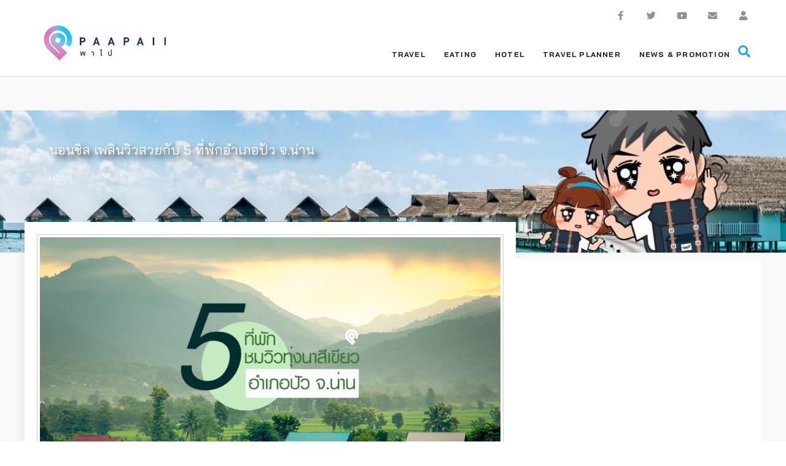

--- FILE ---
content_type: text/html; charset=UTF-8
request_url: https://paapaii.com/hotel-5-hotel-beautiful-nature-pua-nan/
body_size: 155913
content:
<!DOCTYPE html>
<html lang="th"
	prefix="og: https://ogp.me/ns#" >
<head>
<meta charset="UTF-8">

<link rel="pingback" href="https://paapaii.com/xmlrpc.php">
    <meta name="google-site-verification" content="yBR8THHB-_MPcYnfbcRuS1_dB9vzfaC2CVdh74-uyhI" />

<meta name="viewport" content="width=device-width, initial-scale=1" />
<link media="all" href="https://paapaii.com/wp-content/cache/autoptimize/css/autoptimize_b5689da95ac16d068bbec1bf8bf303ff.css" rel="stylesheet" /><title>นอนชิล เพลินวิวสวยกับ 5 ที่พักอำเภอปัว จ.น่าน | PaaPaii.com</title>


<meta name="description"  content="พักกาย พักใจ พาร่างกายไปหาธรรมชาติ และวิวทิวทัศน์สวย ๆ ของทุ่งนาสีเขียว กับ 5 ที่พัก บรรยากาศดี นอนชิล วิวสวย อำเภอปัว จังหวัดน่าน ท่ามกลางบรรยากาศที่เงียบสงบ" />

<meta name="keywords"  content="ที่พัก,ที่พักวิวสวย,ที่พักธรรมชาติ,ที่พักปัว,โฮมสเตย์,ปัว,ที่พักน่าน,น่าน,featured" />

<script type="application/ld+json" class="aioseop-schema">{"@context":"https://schema.org","@graph":[{"@type":"Organization","@id":"https://paapaii.com/#organization","url":"https://paapaii.com/","name":"PaaPaii.com","sameAs":[],"logo":{"@type":"ImageObject","@id":"https://paapaii.com/#logo","url":"https://paapaii.com/wp-content/uploads/2019/08/Paapaii-logo-400x110.jpg","caption":""},"image":{"@id":"https://paapaii.com/#logo"}},{"@type":"WebSite","@id":"https://paapaii.com/#website","url":"https://paapaii.com/","name":"PaaPaii.com","publisher":{"@id":"https://paapaii.com/#organization"}},{"@type":"WebPage","@id":"https://paapaii.com/hotel-5-hotel-beautiful-nature-pua-nan/#webpage","url":"https://paapaii.com/hotel-5-hotel-beautiful-nature-pua-nan/","inLanguage":"th","name":"นอนชิล เพลินวิวสวยกับ 5 ที่พักอำเภอปัว จ.น่าน","isPartOf":{"@id":"https://paapaii.com/#website"},"breadcrumb":{"@id":"https://paapaii.com/hotel-5-hotel-beautiful-nature-pua-nan/#breadcrumblist"},"description":"พักกาย พักใจ พาร่างกายไปหาธรรมชาติ และวิวทิวทัศน์สวย ๆ ของทุ่งนาสีเขียว กับ 5 ที่พัก บรรยากาศดี นอนชิล วิวสวย อำเภอปัว จังหวัดน่าน ท่ามกลางบรรยากาศที่เงียบสงบ","image":{"@type":"ImageObject","@id":"https://paapaii.com/hotel-5-hotel-beautiful-nature-pua-nan/#primaryimage","url":"https://paapaii.com/wp-content/uploads/2020/09/160920-พาไป-ที่พักวิวสวยอำเภอปัว-cover.jpg","width":1200,"height":800},"primaryImageOfPage":{"@id":"https://paapaii.com/hotel-5-hotel-beautiful-nature-pua-nan/#primaryimage"},"datePublished":"2020-09-16T10:31:58+07:00","dateModified":"2020-09-16T10:32:00+07:00"},{"@type":"Article","@id":"https://paapaii.com/hotel-5-hotel-beautiful-nature-pua-nan/#article","isPartOf":{"@id":"https://paapaii.com/hotel-5-hotel-beautiful-nature-pua-nan/#webpage"},"author":{"@id":"https://paapaii.com/author/paapaii/#author"},"headline":"นอนชิล เพลินวิวสวยกับ 5 ที่พักอำเภอปัว จ.น่าน","datePublished":"2020-09-16T10:31:58+07:00","dateModified":"2020-09-16T10:32:00+07:00","commentCount":0,"mainEntityOfPage":{"@id":"https://paapaii.com/hotel-5-hotel-beautiful-nature-pua-nan/#webpage"},"publisher":{"@id":"https://paapaii.com/#organization"},"articleSection":"Hotel, featured, ที่พัก, ที่พักธรรมชาติ, ที่พักน่าน, ที่พักปัว, ที่พักวิวสวย, น่าน, ปัว, โฮมสเตย์","image":{"@type":"ImageObject","@id":"https://paapaii.com/hotel-5-hotel-beautiful-nature-pua-nan/#primaryimage","url":"https://paapaii.com/wp-content/uploads/2020/09/160920-พาไป-ที่พักวิวสวยอำเภอปัว-cover.jpg","width":1200,"height":800}},{"@type":"Person","@id":"https://paapaii.com/author/paapaii/#author","name":"Paapaii Admin","sameAs":[]},{"@type":"BreadcrumbList","@id":"https://paapaii.com/hotel-5-hotel-beautiful-nature-pua-nan/#breadcrumblist","itemListElement":[{"@type":"ListItem","position":1,"item":{"@type":"WebPage","@id":"https://paapaii.com/","url":"https://paapaii.com/","name":"Paapaii : รวมที่เที่ยว ร้านอาหารอร่อย ทั่วไทย ไว้ให้คุณ"}},{"@type":"ListItem","position":2,"item":{"@type":"WebPage","@id":"https://paapaii.com/hotel-5-hotel-beautiful-nature-pua-nan/","url":"https://paapaii.com/hotel-5-hotel-beautiful-nature-pua-nan/","name":"นอนชิล เพลินวิวสวยกับ 5 ที่พักอำเภอปัว จ.น่าน"}}]}]}</script>
<link rel="canonical" href="https://paapaii.com/hotel-5-hotel-beautiful-nature-pua-nan/" />
<meta property="og:type" content="article" />
<meta property="og:title" content="นอนชิล เพลินวิวสวยกับ 5 ที่พักอำเภอปัว จ.น่าน | PaaPaii.com" />
<meta property="og:description" content="พักกาย พักใจ พาร่างกายไปหาธรรมชาติ และวิวทิวทัศน์สวย ๆ ของทุ่งนาสีเขียว กับ 5 ที่พัก บรรยากาศดี นอนชิล วิวสวย อำเภอปัว จังหวัดน่าน ท่ามกลางบรรยากาศที่เงียบสงบ" />
<meta property="og:url" content="https://paapaii.com/hotel-5-hotel-beautiful-nature-pua-nan/" />
<meta property="og:image" content="https://paapaii.com/wp-content/uploads/2020/09/160920-พาไป-ที่พักวิวสวยอำเภอปัว-cover-1024x683.jpg" />
<meta property="fb:app_id" content="2018293608278989" />
<meta property="article:published_time" content="2020-09-16T10:31:58Z" />
<meta property="article:modified_time" content="2020-09-16T10:32:00Z" />
<meta property="og:image:secure_url" content="https://paapaii.com/wp-content/uploads/2020/09/160920-พาไป-ที่พักวิวสวยอำเภอปัว-cover-1024x683.jpg" />
<meta name="twitter:card" content="summary" />
<meta name="twitter:site" content="@paapaiitravel" />
<meta name="twitter:domain" content="paapaii.com" />
<meta name="twitter:title" content="นอนชิล เพลินวิวสวยกับ 5 ที่พักอำเภอปัว จ.น่าน | PaaPaii.com" />
<meta name="twitter:description" content="พักกาย พักใจ พาร่างกายไปหาธรรมชาติ และวิวทิวทัศน์สวย ๆ ของทุ่งนาสีเขียว กับ 5 ที่พัก บรรยากาศดี นอนชิล วิวสวย อำเภอปัว จังหวัดน่าน ท่ามกลางบรรยากาศที่เงียบสงบ" />
<meta name="twitter:image" content="https://paapaii.com/wp-content/uploads/2020/09/160920-พาไป-ที่พักวิวสวยอำเภอปัว-cover-1024x683.jpg" />

<link rel='dns-prefetch' href='//imasdk.googleapis.com' />
<link rel='dns-prefetch' href='//www.google.com' />
<link rel='dns-prefetch' href='//fonts.googleapis.com' />
<link rel='dns-prefetch' href='//k4z6w9b5.stackpathcdn.com' />
<link rel='dns-prefetch' href='//cdn.shareaholic.net' />
<link rel='dns-prefetch' href='//www.shareaholic.net' />
<link rel='dns-prefetch' href='//analytics.shareaholic.com' />
<link rel='dns-prefetch' href='//recs.shareaholic.com' />
<link rel='dns-prefetch' href='//go.shareaholic.com' />
<link rel='dns-prefetch' href='//partner.shareaholic.com' />
<link rel="alternate" type="application/rss+xml" title="PaaPaii.com &raquo; ฟีด" href="https://paapaii.com/feed/" />

<link rel='preload' href='//cdn.shareaholic.net/assets/pub/shareaholic.js' as='script'/>
<script data-no-minify='1' data-cfasync='false'>
//<![CDATA[
_SHR_SETTINGS = {"endpoints":{"local_recs_url":"https:\/\/paapaii.com\/wp-admin\/admin-ajax.php?action=shareaholic_permalink_related","ajax_url":"https:\/\/paapaii.com\/wp-admin\/admin-ajax.php"},"site_id":"e32514b6f3827cd484e561dfb19324b5","url_components":{"year":"2020","monthnum":"09","day":"16","hour":"17","minute":"31","second":"58","post_id":"47712","postname":"hotel-5-hotel-beautiful-nature-pua-nan","category":"hotel"}};
//]]>
</script>
<script data-no-minify='1' data-cfasync='false' src='//cdn.shareaholic.net/assets/pub/shareaholic.js' data-shr-siteid='e32514b6f3827cd484e561dfb19324b5' async ></script>


<meta name='shareaholic:site_name' content='PaaPaii.com' />
<meta name='shareaholic:language' content='th' />
<meta name='shareaholic:url' content='https://paapaii.com/hotel-5-hotel-beautiful-nature-pua-nan/' />
<meta name='shareaholic:keywords' content='tag:featured, tag:ที่พัก, tag:ที่พักธรรมชาติ, tag:ที่พักน่าน, tag:ที่พักปัว, tag:ที่พักวิวสวย, tag:น่าน, tag:ปัว, tag:โฮมสเตย์, cat:hotel, type:post' />
<meta name='shareaholic:article_published_time' content='2020-09-16T17:31:58+07:00' />
<meta name='shareaholic:article_modified_time' content='2020-09-16T17:32:00+07:00' />
<meta name='shareaholic:shareable_page' content='true' />
<meta name='shareaholic:article_author_name' content='Paapaii Admin' />
<meta name='shareaholic:site_id' content='e32514b6f3827cd484e561dfb19324b5' />
<meta name='shareaholic:wp_version' content='9.3.0' />
<meta name='shareaholic:image' content='https://paapaii.com/wp-content/uploads/2020/09/160920-พาไป-ที่พักวิวสวยอำเภอปัว-cover-640x427.jpg' />



<meta property='og:image' content='https://paapaii.com/wp-content/uploads/2020/09/160920-พาไป-ที่พักวิวสวยอำเภอปัว-cover-1024x683.jpg' />














<link rel='stylesheet' id='cx-google-fonts-worldmap-css'  href='//fonts.googleapis.com/css?family=Montserrat%3A300%2C400%2C700%2C900&#038;subset=latin' type='text/css' media='all' />









<style id='elementor-frontend-inline-css' type='text/css'>
.elementor-21 .elementor-element.elementor-element-38109349 > .elementor-container{max-width:1200px;}.elementor-bc-flex-widget .elementor-21 .elementor-element.elementor-element-5cd5b95.elementor-column .elementor-column-wrap{align-items:center;}.elementor-21 .elementor-element.elementor-element-5cd5b95.elementor-column.elementor-element[data-element_type="column"] > .elementor-column-wrap.elementor-element-populated > .elementor-widget-wrap{align-content:center;align-items:center;}.elementor-21 .elementor-element.elementor-element-5cd5b95 > .elementor-column-wrap > .elementor-widget-wrap > .elementor-widget:not(.elementor-widget__width-auto):not(.elementor-widget__width-initial):not(:last-child):not(.elementor-absolute){margin-bottom:0px;}.elementor-21 .elementor-element.elementor-element-5cd5b95 > .elementor-element-populated{margin:0px 0px 0px 0px;padding:0px 15px 0px 15px;}.elementor-bc-flex-widget .elementor-21 .elementor-element.elementor-element-28f395ed.elementor-column .elementor-column-wrap{align-items:center;}.elementor-21 .elementor-element.elementor-element-28f395ed.elementor-column.elementor-element[data-element_type="column"] > .elementor-column-wrap.elementor-element-populated > .elementor-widget-wrap{align-content:center;align-items:center;}.elementor-21 .elementor-element.elementor-element-28f395ed > .elementor-column-wrap > .elementor-widget-wrap > .elementor-widget:not(.elementor-widget__width-auto):not(.elementor-widget__width-initial):not(:last-child):not(.elementor-absolute){margin-bottom:0px;}.elementor-21 .elementor-element.elementor-element-28f395ed > .elementor-element-populated{margin:0px 0px 0px 0px;padding:0px 15px 0px 15px;}.elementor-21 .elementor-element.elementor-element-403bedb0{text-align:right;}.elementor-21 .elementor-element.elementor-element-403bedb0 .elementor-social-icon{background-color:rgba(145,145,145,0);font-size:15px;padding:0.5em;}.elementor-21 .elementor-element.elementor-element-403bedb0 .elementor-social-icon i{color:#919191;}.elementor-21 .elementor-element.elementor-element-403bedb0 .elementor-social-icon svg{fill:#919191;}.elementor-21 .elementor-element.elementor-element-403bedb0 .elementor-social-icon:not(:last-child){margin-right:20px;}.elementor-21 .elementor-element.elementor-element-403bedb0 .elementor-social-icon:hover{background-color:#2aa3e7;}.elementor-21 .elementor-element.elementor-element-403bedb0 .elementor-social-icon:hover i{color:#ffffff;}.elementor-21 .elementor-element.elementor-element-403bedb0 .elementor-social-icon:hover svg{fill:#ffffff;}.elementor-21 .elementor-element.elementor-element-403bedb0 > .elementor-widget-container{margin:0px 0px 0px 0px;padding:0px 0px 15px 0px;}.elementor-21 .elementor-element.elementor-element-403bedb0 > .tippy-popper .tippy-tooltip .tippy-content{text-align:center;}.elementor-21 .elementor-element.elementor-element-38109349:not(.elementor-motion-effects-element-type-background), .elementor-21 .elementor-element.elementor-element-38109349 > .elementor-motion-effects-container > .elementor-motion-effects-layer{background-color:#ffffff;}.elementor-21 .elementor-element.elementor-element-38109349{transition:background 0.3s, border 0.3s, border-radius 0.3s, box-shadow 0.3s;margin-top:10px;margin-bottom:0px;padding:0px 0px 0px 0px;}.elementor-21 .elementor-element.elementor-element-38109349 > .elementor-background-overlay{transition:background 0.3s, border-radius 0.3s, opacity 0.3s;}.elementor-21 .elementor-element.elementor-element-629b7692 > .elementor-container{max-width:1200px;}.elementor-bc-flex-widget .elementor-21 .elementor-element.elementor-element-3cbb6e48.elementor-column .elementor-column-wrap{align-items:center;}.elementor-21 .elementor-element.elementor-element-3cbb6e48.elementor-column.elementor-element[data-element_type="column"] > .elementor-column-wrap.elementor-element-populated > .elementor-widget-wrap{align-content:center;align-items:center;}.elementor-21 .elementor-element.elementor-element-3cbb6e48 > .elementor-column-wrap > .elementor-widget-wrap > .elementor-widget:not(.elementor-widget__width-auto):not(.elementor-widget__width-initial):not(:last-child):not(.elementor-absolute){margin-bottom:0px;}.elementor-21 .elementor-element.elementor-element-3cbb6e48 > .elementor-element-populated{margin:0px 0px 0px 0px;padding:0px 0px 0px 0px;}.elementor-21 .elementor-element.elementor-element-5815122a .jet-logo{justify-content:flex-start;}.elementor-21 .elementor-element.elementor-element-5815122a > .elementor-widget-container{margin:0px 0px 0px 10px;padding:0px 0px 0px 0px;}.elementor-21 .elementor-element.elementor-element-5815122a > .tippy-popper .tippy-tooltip .tippy-content{text-align:center;}.elementor-bc-flex-widget .elementor-21 .elementor-element.elementor-element-1599ab7.elementor-column .elementor-column-wrap{align-items:center;}.elementor-21 .elementor-element.elementor-element-1599ab7.elementor-column.elementor-element[data-element_type="column"] > .elementor-column-wrap.elementor-element-populated > .elementor-widget-wrap{align-content:center;align-items:center;}.elementor-21 .elementor-element.elementor-element-1599ab7 > .elementor-column-wrap > .elementor-widget-wrap > .elementor-widget:not(.elementor-widget__width-auto):not(.elementor-widget__width-initial):not(:last-child):not(.elementor-absolute){margin-bottom:0px;}.elementor-21 .elementor-element.elementor-element-1599ab7 > .elementor-element-populated{margin:0px 0px 0px 0px;padding:0px 0px 0px 0px;}.elementor-21 .elementor-element.elementor-element-1f844f1c .jet-nav--horizontal{justify-content:flex-end;text-align:right;}.elementor-21 .elementor-element.elementor-element-1f844f1c .jet-nav--vertical .menu-item-link-top{justify-content:flex-end;text-align:right;}.elementor-21 .elementor-element.elementor-element-1f844f1c .jet-nav--vertical-sub-bottom .menu-item-link-sub{justify-content:flex-end;text-align:right;}body:not(.rtl) .elementor-21 .elementor-element.elementor-element-1f844f1c .jet-nav--horizontal .jet-nav__sub{text-align:left;}body.rtl .elementor-21 .elementor-element.elementor-element-1f844f1c .jet-nav--horizontal .jet-nav__sub{text-align:right;}.elementor-21 .elementor-element.elementor-element-1f844f1c .menu-item-link-top{color:#191b32;padding:10px 0px 10px 0px;border-radius:0px 0px 0px 0px;}.elementor-21 .elementor-element.elementor-element-1f844f1c .menu-item-link-top .jet-nav-link-text{font-family:"Bai Jamjuree", Sans-serif;font-size:12px;font-weight:700;text-transform:uppercase;font-style:normal;line-height:1.5em;letter-spacing:1.2px;}.elementor-21 .elementor-element.elementor-element-1f844f1c .menu-item:hover > .menu-item-link-top{color:#0092e8;}.elementor-21 .elementor-element.elementor-element-1f844f1c .menu-item.current-menu-item .menu-item-link-top{color:#0092e8;}.elementor-21 .elementor-element.elementor-element-1f844f1c .jet-nav > .jet-nav__item{margin:0px 15px 0px 15px;}.elementor-21 .elementor-element.elementor-element-1f844f1c .menu-item-link-top .jet-nav-arrow{font-size:12px;}.elementor-21 .elementor-element.elementor-element-1f844f1c .jet-nav__sub{width:240px;background-color:#ffffff;padding:0px 0px 0px 0px;}.elementor-21 .elementor-element.elementor-element-1f844f1c .menu-item-link-sub .jet-nav-link-text{font-family:"Montserrat", Sans-serif;font-size:12px;font-weight:400;text-transform:none;font-style:normal;line-height:21px;letter-spacing:0px;}.elementor-21 .elementor-element.elementor-element-1f844f1c .menu-item-link-sub{color:#9798a6;padding:15px 30px 15px 30px;}.elementor-21 .elementor-element.elementor-element-1f844f1c .menu-item:hover > .menu-item-link-sub{background-color:#f7f7f7;color:#32baa6;}.elementor-21 .elementor-element.elementor-element-1f844f1c .menu-item.current-menu-item > .menu-item-link-sub{background-color:#f7f7f7;color:#32baa6;}.elementor-21 .elementor-element.elementor-element-1f844f1c .jet-nav__sub > .jet-nav-item-sub:not(:last-child){border-style:solid;border-color:rgba(151,152,166,0.17);border-width:0;border-bottom-width:1px;}.elementor-21 .elementor-element.elementor-element-1f844f1c .jet-nav__mobile-trigger{background-color:rgba(35,164,85,0);color:#919191;font-size:22px;}.elementor-21 .elementor-element.elementor-element-1f844f1c .jet-nav__mobile-trigger:hover{color:#32baa6;}.elementor-21 .elementor-element.elementor-element-1f844f1c > .elementor-widget-container{margin:0px 0px 0px 0px;padding:0px 0px 0px 0px;}.elementor-21 .elementor-element.elementor-element-1f844f1c > .tippy-popper .tippy-tooltip .tippy-content{text-align:center;}.elementor-bc-flex-widget .elementor-21 .elementor-element.elementor-element-5f4c2d8f.elementor-column .elementor-column-wrap{align-items:flex-start;}.elementor-21 .elementor-element.elementor-element-5f4c2d8f.elementor-column.elementor-element[data-element_type="column"] > .elementor-column-wrap.elementor-element-populated > .elementor-widget-wrap{align-content:flex-start;align-items:flex-start;}.elementor-21 .elementor-element.elementor-element-5f4c2d8f > .elementor-column-wrap > .elementor-widget-wrap > .elementor-widget:not(.elementor-widget__width-auto):not(.elementor-widget__width-initial):not(:last-child):not(.elementor-absolute){margin-bottom:0px;}.elementor-21 .elementor-element.elementor-element-5f4c2d8f > .elementor-element-populated{margin:0px 0px 0px 0px;padding:26px 0px 0px 0px;}.elementor-21 .elementor-element.elementor-element-284003b3 .jet-search__field{font-family:"Bai Jamjuree", Sans-serif;font-size:14px;font-weight:300;font-style:normal;line-height:1.5em;letter-spacing:0px;background-color:rgba(255,255,255,0);color:#919191;box-shadow:0px 0px 10px 0px rgba(0,0,0,0);padding:0px 0px 0px 0px;margin:0px 0px 0px 0px;border-style:solid;border-width:1px 1px 1px 1px;border-color:rgba(0,0,0,0);border-radius:0px 0px 0px 0px;}.elementor-21 .elementor-element.elementor-element-284003b3 .jet-search__field::-webkit-input-placeholder{color:#919191;}.elementor-21 .elementor-element.elementor-element-284003b3 .jet-search__field::-moz-placeholder{color:#919191;}.elementor-21 .elementor-element.elementor-element-284003b3 .jet-search__field:-ms-input-placeholder{color:#919191;}.elementor-21 .elementor-element.elementor-element-284003b3 .jet-search__field:focus{background-color:#ffffff;color:#919191;}.elementor-21 .elementor-element.elementor-element-284003b3 .jet-search__field:focus::-webkit-input-placeholder{color:#919191;}.elementor-21 .elementor-element.elementor-element-284003b3 .jet-search__field:focus::-moz-placeholder{color:#919191;}.elementor-21 .elementor-element.elementor-element-284003b3 .jet-search__field:focus:-ms-input-placeholder{color:#919191;}.elementor-21 .elementor-element.elementor-element-284003b3 .jet-search__submit-icon{font-size:17px;}.elementor-21 .elementor-element.elementor-element-284003b3 .jet-search__submit{background-color:rgba(0,0,0,0);color:#2aa3e7;padding:0px 10px 0px 0px;margin:0px 0px 0px 0px;border-radius:0px 0px 0px 0px;}.elementor-21 .elementor-element.elementor-element-284003b3 .jet-search__submit:hover{color:#ff6868;}.elementor-21 .elementor-element.elementor-element-284003b3 .jet-search__form{padding:0px 0px 0px 0px;margin:0px 0px 0px 0px;border-radius:0px 0px 0px 0px;}.elementor-21 .elementor-element.elementor-element-284003b3 .jet-search__popup:not(.jet-search__popup--full-screen){width:950px;}.elementor-21 .elementor-element.elementor-element-284003b3 .jet-search__popup--full-screen .jet-search__popup-content{width:950px;}.elementor-21 .elementor-element.elementor-element-284003b3 .jet-search__popup{background-color:#ffffff;padding:7px 25px 7px 25px;margin:0px 0px 0px -28px;border-radius:0px 0px 0px 0px;top:-10px;bottom:auto;left:-900px;right:auto;}.elementor-21 .elementor-element.elementor-element-284003b3 .jet-search__popup-trigger-icon{font-size:20px;}.elementor-21 .elementor-element.elementor-element-284003b3 .jet-search__popup-trigger{background-color:rgba(0,0,0,0);color:#2aa3e7;padding:0px 0px 0px 0px;margin:0px 0px 0px 0px;border-radius:0px 0px 0px 0px;}.elementor-21 .elementor-element.elementor-element-284003b3 .jet-search__popup-trigger:hover{background-color:rgba(0,0,0,0);color:#0293e8;}.elementor-21 .elementor-element.elementor-element-284003b3 .jet-search__popup-trigger-container{justify-content:center;}.elementor-21 .elementor-element.elementor-element-284003b3 .jet-search__popup-close-icon{font-size:17px;}.elementor-21 .elementor-element.elementor-element-284003b3 .jet-search__popup-close{background-color:#ffffff;color:#ff8e8e;padding:0px 0px 0px 10px;margin:0px 0px 0px 0px;border-style:solid;border-width:0px 0px 0px 1px;border-color:#919191;border-radius:0px 0px 0px 0px;}.elementor-21 .elementor-element.elementor-element-284003b3 .jet-search__popup-close:hover{background-color:#f7f7f7;color:#ff6868;}.elementor-21 .elementor-element.elementor-element-284003b3 > .elementor-widget-container{margin:-7px 0px 0px 0px;padding:0px 15px 0px 0px;}.elementor-21 .elementor-element.elementor-element-284003b3 > .tippy-popper .tippy-tooltip .tippy-content{text-align:center;}.elementor-21 .elementor-element.elementor-element-629b7692:not(.elementor-motion-effects-element-type-background), .elementor-21 .elementor-element.elementor-element-629b7692 > .elementor-motion-effects-container > .elementor-motion-effects-layer{background-color:#ffffff;}.elementor-21 .elementor-element.elementor-element-629b7692{border-style:solid;border-width:0px 0px 1px 0px;border-color:#e4e4e4;transition:background 0.3s, border 0.3s, border-radius 0.3s, box-shadow 0.3s;margin-top:0px;margin-bottom:0px;padding:0px 0px 0px 0px;z-index:1;}.elementor-21 .elementor-element.elementor-element-629b7692 > .elementor-background-overlay{transition:background 0.3s, border-radius 0.3s, opacity 0.3s;}.elementor-21 .elementor-element.elementor-element-629b7692.jet-sticky-section--stuck{z-index:2000;background-color:#ffffff;box-shadow:0px 2px 10px 0px rgba(0,0,0,0.5);}.elementor-21 .elementor-element.elementor-element-629b7692.jet-sticky-section--stuck.jet-sticky-transition-in, .elementor-21 .elementor-element.elementor-element-629b7692.jet-sticky-section--stuck.jet-sticky-transition-out{transition:margin 0.1s, padding 0.1s, background 0.1s, box-shadow 0.1s;}@media(min-width:768px){.elementor-21 .elementor-element.elementor-element-3cbb6e48{width:25%;}.elementor-21 .elementor-element.elementor-element-1599ab7{width:72%;}.elementor-21 .elementor-element.elementor-element-5f4c2d8f{width:2.664%;}}@media(max-width:1024px) and (min-width:768px){.elementor-21 .elementor-element.elementor-element-5cd5b95{width:25%;}.elementor-21 .elementor-element.elementor-element-28f395ed{width:100%;}.elementor-21 .elementor-element.elementor-element-1599ab7{width:70%;}}@media(max-width:1024px){.elementor-21 .elementor-element.elementor-element-5cd5b95 > .elementor-element-populated{margin:0px 0px 0px 0px;padding:0px 0px 0px 0px;}.elementor-21 .elementor-element.elementor-element-28f395ed > .elementor-element-populated{margin:0px 0px 0px 0px;padding:0px 0px 0px 0px;}.elementor-21 .elementor-element.elementor-element-403bedb0{text-align:center;}.elementor-21 .elementor-element.elementor-element-403bedb0 > .elementor-widget-container{margin:0px 0px 0px 0px;padding:0px 0px 0px 0px;}.elementor-21 .elementor-element.elementor-element-38109349{margin-top:0px;margin-bottom:0px;padding:10px 0px 10px 0px;}.elementor-21 .elementor-element.elementor-element-3cbb6e48 > .elementor-element-populated{margin:0px 0px 0px 0px;padding:0px 0px 0px 15px;}.elementor-21 .elementor-element.elementor-element-5815122a > .elementor-widget-container{margin:0px 0px 0px 0px;padding:0px 0px 0px 0px;}.elementor-21 .elementor-element.elementor-element-1599ab7 > .elementor-element-populated{margin:0px 0px 0px 0px;padding:0px 0px 0px 0px;}.elementor-21 .elementor-element.elementor-element-1f844f1c .jet-nav--horizontal{justify-content:flex-start;text-align:left;}.elementor-21 .elementor-element.elementor-element-1f844f1c .jet-nav--vertical .menu-item-link-top{justify-content:flex-start;text-align:left;}.elementor-21 .elementor-element.elementor-element-1f844f1c .jet-nav--vertical-sub-bottom .menu-item-link-sub{justify-content:flex-start;text-align:left;}.elementor-21 .elementor-element.elementor-element-1f844f1c .menu-item-link-top{padding:0px 0px 0px 0px;}.elementor-21 .elementor-element.elementor-element-1f844f1c .jet-nav > .jet-nav__item{margin:0px 0px 0px 25px;}.elementor-21 .elementor-element.elementor-element-1f844f1c > .elementor-widget-container{margin:0px 0px 0px 0px;padding:0px 0px 0px 0px;}.elementor-21 .elementor-element.elementor-element-5f4c2d8f > .elementor-element-populated{margin:0px 0px 0px 0px;padding:0px 15px 0px 0px;}.elementor-21 .elementor-element.elementor-element-284003b3 .jet-search__popup:not(.jet-search__popup--full-screen){width:554px;}.elementor-21 .elementor-element.elementor-element-284003b3 .jet-search__popup--full-screen .jet-search__popup-content{width:554px;}.elementor-21 .elementor-element.elementor-element-284003b3 .jet-search__popup{margin:-3px 0px 0px 0px;left:-520px;right:auto;}.elementor-21 .elementor-element.elementor-element-284003b3 .jet-search__popup-trigger-icon{font-size:22px;}.elementor-21 .elementor-element.elementor-element-284003b3 > .elementor-widget-container{margin:22px 0px 0px 0px;}.elementor-21 .elementor-element.elementor-element-629b7692{margin-top:0px;margin-bottom:0px;padding:0px 0px 10px 0px;}}@media(max-width:767px){.elementor-21 .elementor-element.elementor-element-5cd5b95{width:50%;}.elementor-21 .elementor-element.elementor-element-5cd5b95 > .elementor-element-populated{margin:0px 0px 0px 0px;padding:0px 0px 0px 0px;}.elementor-21 .elementor-element.elementor-element-28f395ed{width:100%;}.elementor-21 .elementor-element.elementor-element-28f395ed.elementor-column{order:1;}.elementor-21 .elementor-element.elementor-element-28f395ed > .elementor-element-populated{margin:0px 0px 0px 0px;padding:0px 0px 0px 0px;}.elementor-21 .elementor-element.elementor-element-403bedb0{text-align:center;}.elementor-21 .elementor-element.elementor-element-403bedb0 > .elementor-widget-container{margin:0px 0px 0px 0px;padding:0px 0px 0px 0px;}.elementor-21 .elementor-element.elementor-element-38109349{margin-top:0px;margin-bottom:0px;padding:15px 0px 0px 0px;}.elementor-21 .elementor-element.elementor-element-3cbb6e48{width:100%;}.elementor-21 .elementor-element.elementor-element-3cbb6e48 > .elementor-element-populated{margin:0px 0px 10px 0px;padding:0px 0px 0px 0px;}.elementor-21 .elementor-element.elementor-element-5815122a .jet-logo{justify-content:center;}.elementor-21 .elementor-element.elementor-element-5815122a > .elementor-widget-container{margin:0px 0px 0px 0px;padding:5px 0px 0px 0px;}.elementor-21 .elementor-element.elementor-element-1599ab7{width:50%;}.elementor-21 .elementor-element.elementor-element-1599ab7 > .elementor-element-populated{margin:-90px 0px 0px 0px;padding:0px 0px 0px 0px;}.elementor-21 .elementor-element.elementor-element-1f844f1c .jet-mobile-menu .menu-item-link{justify-content:flex-start;text-align:left;}.elementor-21 .elementor-element.elementor-element-1f844f1c .jet-nav--horizontal{justify-content:flex-start;text-align:left;}.elementor-21 .elementor-element.elementor-element-1f844f1c .jet-nav--vertical .menu-item-link-top{justify-content:flex-start;text-align:left;}.elementor-21 .elementor-element.elementor-element-1f844f1c .jet-nav--vertical-sub-bottom .menu-item-link-sub{justify-content:flex-start;text-align:left;}.elementor-21 .elementor-element.elementor-element-1f844f1c .menu-item-link-top{padding:15px 20px 15px 20px;}.elementor-21 .elementor-element.elementor-element-1f844f1c .jet-nav > .jet-nav__item{margin:0px 0px 0px 0px;}.elementor-21 .elementor-element.elementor-element-1f844f1c .jet-nav__sub{width:100%;}.elementor-21 .elementor-element.elementor-element-1f844f1c .menu-item-link-sub .jet-nav-link-text{font-size:12px;}.elementor-21 .elementor-element.elementor-element-1f844f1c .menu-item-link-sub{padding:15px 20px 15px 20px;}.elementor-21 .elementor-element.elementor-element-1f844f1c .jet-nav{padding:0px 0px 0px 0px;}.elementor-21 .elementor-element.elementor-element-1f844f1c > .elementor-widget-container{margin:0px 0px 0px 0px;padding:0px 0px 0px 0px;}.elementor-21 .elementor-element.elementor-element-5f4c2d8f{width:50%;}.elementor-21 .elementor-element.elementor-element-5f4c2d8f > .elementor-element-populated{margin:0px 0px 0px 0px;padding:0px 15px 10px 0px;}.elementor-21 .elementor-element.elementor-element-284003b3 .jet-search__popup:not(.jet-search__popup--full-screen){width:304px;}.elementor-21 .elementor-element.elementor-element-284003b3 .jet-search__popup--full-screen .jet-search__popup-content{width:304px;}.elementor-21 .elementor-element.elementor-element-284003b3 .jet-search__popup{margin:42px 0px 0px 0px;top:0px;bottom:auto;left:-140px;right:auto;}.elementor-21 .elementor-element.elementor-element-284003b3 .jet-search__popup-trigger-icon{font-size:22px;}.elementor-21 .elementor-element.elementor-element-284003b3 .jet-search__popup-trigger-container{justify-content:flex-end;}.elementor-21 .elementor-element.elementor-element-284003b3 > .elementor-widget-container{margin:-50px 0px 0px 0px;padding:0px 0px 0px 0px;}.elementor-21 .elementor-element.elementor-element-629b7692{margin-top:0px;margin-bottom:0px;padding:0px 0px 10px 0px;}.elementor-21 .elementor-element.elementor-element-629b7692.jet-sticky-section--stuck{margin-top:5px;margin-bottom:5px;}}
.elementor-24 .elementor-element.elementor-element-82645aa > .tippy-popper .tippy-tooltip .tippy-content{text-align:center;}.elementor-24 .elementor-element.elementor-element-7678f677 > .elementor-container{max-width:1200px;}.elementor-24 .elementor-element.elementor-element-42975925 > .elementor-column-wrap > .elementor-widget-wrap > .elementor-widget:not(.elementor-widget__width-auto):not(.elementor-widget__width-initial):not(:last-child):not(.elementor-absolute){margin-bottom:0px;}.elementor-24 .elementor-element.elementor-element-42975925 > .elementor-element-populated{margin:20px 0px 25px 0px;padding:0px 15px 0px 15px;}.elementor-24 .elementor-element.elementor-element-4a43a4c1{text-align:left;}.elementor-24 .elementor-element.elementor-element-4a43a4c1 .elementor-heading-title{color:#191b32;font-family:"Bai Jamjuree", Sans-serif;font-size:18px;font-weight:600;text-transform:uppercase;font-style:normal;line-height:21.6px;letter-spacing:4px;}.elementor-24 .elementor-element.elementor-element-4a43a4c1 > .elementor-widget-container{margin:5px 0px 20px 0px;padding:0px 0px 0px 0px;}.elementor-24 .elementor-element.elementor-element-4a43a4c1 > .tippy-popper .tippy-tooltip .tippy-content{text-align:center;}.elementor-24 .elementor-element.elementor-element-111c3e63 .elementor-text-editor{text-align:left;}.elementor-24 .elementor-element.elementor-element-111c3e63{color:#7a7a7a;font-family:"Bai Jamjuree", Sans-serif;font-size:16px;font-weight:400;font-style:normal;line-height:24px;letter-spacing:0px;}.elementor-24 .elementor-element.elementor-element-111c3e63 > .elementor-widget-container{margin:0px 0px 0px 0px;padding:0px 0px 0px 0px;}.elementor-24 .elementor-element.elementor-element-111c3e63 > .tippy-popper .tippy-tooltip .tippy-content{text-align:center;}.elementor-24 .elementor-element.elementor-element-744b59a4 > .elementor-column-wrap > .elementor-widget-wrap > .elementor-widget:not(.elementor-widget__width-auto):not(.elementor-widget__width-initial):not(:last-child):not(.elementor-absolute){margin-bottom:0px;}.elementor-24 .elementor-element.elementor-element-744b59a4 > .elementor-element-populated{margin:20px 0px 25px 0px;padding:0px 15px 0px 15px;}.elementor-24 .elementor-element.elementor-element-4340ca59{text-align:left;}.elementor-24 .elementor-element.elementor-element-4340ca59 .elementor-heading-title{color:#191b32;font-family:"Bai Jamjuree", Sans-serif;font-size:18px;font-weight:600;text-transform:uppercase;font-style:normal;line-height:21.6px;letter-spacing:4px;}.elementor-24 .elementor-element.elementor-element-4340ca59 > .elementor-widget-container{margin:5px 0px 35px 0px;padding:0px 0px 0px 0px;}.elementor-24 .elementor-element.elementor-element-4340ca59 > .tippy-popper .tippy-tooltip .tippy-content{text-align:center;}.elementor-24 .elementor-element.elementor-element-3785f1da .elementor-icon-list-items:not(.elementor-inline-items) .elementor-icon-list-item:not(:last-child){padding-bottom:calc(10px/2);}.elementor-24 .elementor-element.elementor-element-3785f1da .elementor-icon-list-items:not(.elementor-inline-items) .elementor-icon-list-item:not(:first-child){margin-top:calc(10px/2);}.elementor-24 .elementor-element.elementor-element-3785f1da .elementor-icon-list-items.elementor-inline-items .elementor-icon-list-item{margin-right:calc(10px/2);margin-left:calc(10px/2);}.elementor-24 .elementor-element.elementor-element-3785f1da .elementor-icon-list-items.elementor-inline-items{margin-right:calc(-10px/2);margin-left:calc(-10px/2);}body.rtl .elementor-24 .elementor-element.elementor-element-3785f1da .elementor-icon-list-items.elementor-inline-items .elementor-icon-list-item:after{left:calc(-10px/2);}body:not(.rtl) .elementor-24 .elementor-element.elementor-element-3785f1da .elementor-icon-list-items.elementor-inline-items .elementor-icon-list-item:after{right:calc(-10px/2);}.elementor-24 .elementor-element.elementor-element-3785f1da .elementor-icon-list-icon i{font-size:14px;}.elementor-24 .elementor-element.elementor-element-3785f1da .elementor-icon-list-icon svg{width:14px;}.elementor-24 .elementor-element.elementor-element-3785f1da .elementor-icon-list-text{color:#191b32;padding-left:0px;}.elementor-24 .elementor-element.elementor-element-3785f1da .elementor-icon-list-item:hover .elementor-icon-list-text{color:#32baa6;}.elementor-24 .elementor-element.elementor-element-3785f1da .elementor-icon-list-item{font-family:"Bai Jamjuree", Sans-serif;font-size:14px;font-weight:300;text-transform:uppercase;font-style:normal;letter-spacing:0px;}.elementor-24 .elementor-element.elementor-element-3785f1da > .elementor-widget-container{margin:0px 0px 0px 0px;padding:0px 0px 0px 0px;}.elementor-24 .elementor-element.elementor-element-3785f1da > .tippy-popper .tippy-tooltip .tippy-content{text-align:center;}.elementor-24 .elementor-element.elementor-element-2859fd6f > .elementor-column-wrap > .elementor-widget-wrap > .elementor-widget:not(.elementor-widget__width-auto):not(.elementor-widget__width-initial):not(:last-child):not(.elementor-absolute){margin-bottom:0px;}.elementor-24 .elementor-element.elementor-element-2859fd6f > .elementor-element-populated{margin:20px 0px 25px 0px;padding:0px 15px 0px 15px;}.elementor-24 .elementor-element.elementor-element-3853bf56{text-align:left;}.elementor-24 .elementor-element.elementor-element-3853bf56 .elementor-heading-title{color:#191b32;font-family:"Bai Jamjuree", Sans-serif;font-size:18px;font-weight:600;text-transform:uppercase;font-style:normal;line-height:21.6px;letter-spacing:4px;}.elementor-24 .elementor-element.elementor-element-3853bf56 > .elementor-widget-container{margin:5px 0px 35px 0px;padding:0px 0px 0px 0px;}.elementor-24 .elementor-element.elementor-element-3853bf56 > .tippy-popper .tippy-tooltip .tippy-content{text-align:center;}.elementor-24 .elementor-element.elementor-element-3b5f073e .jet-posts .jet-posts__item{padding:0px 0px 0px 0px;}.elementor-24 .elementor-element.elementor-element-3b5f073e .jet-posts{margin-right:-0px;margin-left:-0px;}.elementor-24 .elementor-element.elementor-element-3b5f073e .jet-posts .jet-posts__inner-box{border-radius:0px 0px 0px 0px;padding:0px 0px 15px 0px;}.elementor-24 .elementor-element.elementor-element-3b5f073e .jet-posts .jet-posts__inner-content{padding:0px 0px 0px 0px;}.elementor-24 .elementor-element.elementor-element-3b5f073e .jet-posts .entry-title a{color:#191b32;}.elementor-24 .elementor-element.elementor-element-3b5f073e .jet-posts .entry-title a:hover{color:#32baa6;}.elementor-24 .elementor-element.elementor-element-3b5f073e .jet-posts .entry-title{font-family:"Bai Jamjuree", Sans-serif;font-size:16px;font-style:normal;line-height:24px;letter-spacing:0px;text-align:left;padding:0px 0px 0px 0px;margin:0px 0px 0px 0px;}.elementor-24 .elementor-element.elementor-element-3b5f073e .jet-posts .post-meta{color:#9798a6;font-family:"Bai Jamjuree", Sans-serif;font-size:12px;font-weight:300;text-transform:uppercase;font-style:normal;line-height:21px;letter-spacing:0px;text-align:left;padding:10px 0px 0px 0px;margin:0px 0px 10px 0px;}.elementor-24 .elementor-element.elementor-element-3b5f073e .jet-posts .post-meta a{color:#9798a6;}.elementor-24 .elementor-element.elementor-element-3b5f073e .jet-posts .post-meta a:hover{color:#9798a6;}.elementor-24 .elementor-element.elementor-element-3b5f073e .jet-posts .entry-excerpt{text-align:left;}.elementor-24 .elementor-element.elementor-element-3b5f073e .jet-posts .jet-more{text-decoration:none;align-self:flex-start;}.elementor-24 .elementor-element.elementor-element-3b5f073e .jet-posts .jet-more:hover{text-decoration:none;}.elementor-24 .elementor-element.elementor-element-3b5f073e .jet-carousel .jet-slick-dots li{padding-left:5px;padding-right:5px;}.elementor-24 .elementor-element.elementor-element-3b5f073e .jet-carousel .jet-slick-dots{justify-content:center;}.elementor-24 .elementor-element.elementor-element-3b5f073e .jet-title-fields__item-label{margin-right:5px;}.elementor-24 .elementor-element.elementor-element-3b5f073e .jet-content-fields__item-label{margin-right:5px;}.elementor-24 .elementor-element.elementor-element-3b5f073e > .elementor-widget-container{margin:0px 0px 0px 0px;padding:0px 0px 0px 0px;}.elementor-24 .elementor-element.elementor-element-3b5f073e > .tippy-popper .tippy-tooltip .tippy-content{text-align:center;}.elementor-24 .elementor-element.elementor-element-116b3825 > .elementor-column-wrap > .elementor-widget-wrap > .elementor-widget:not(.elementor-widget__width-auto):not(.elementor-widget__width-initial):not(:last-child):not(.elementor-absolute){margin-bottom:0px;}.elementor-24 .elementor-element.elementor-element-116b3825 > .elementor-element-populated{margin:20px 0px 25px 0px;padding:0px 15px 0px 15px;}.elementor-24 .elementor-element.elementor-element-3d5eabb8{text-align:left;}.elementor-24 .elementor-element.elementor-element-3d5eabb8 .elementor-heading-title{color:#191b32;font-family:"Bai Jamjuree", Sans-serif;font-size:18px;font-weight:600;text-transform:uppercase;font-style:normal;line-height:21.6px;letter-spacing:4px;}.elementor-24 .elementor-element.elementor-element-3d5eabb8 > .elementor-widget-container{margin:5px 0px 10px 0px;padding:0px 0px 0px 0px;}.elementor-24 .elementor-element.elementor-element-3d5eabb8 > .tippy-popper .tippy-tooltip .tippy-content{text-align:center;}.elementor-24 .elementor-element.elementor-element-fef88ba{text-align:left;}.elementor-24 .elementor-element.elementor-element-fef88ba .elementor-social-icon{background-color:rgba(0,0,0,0);font-size:15px;}.elementor-24 .elementor-element.elementor-element-fef88ba .elementor-social-icon i{color:#9798a6;}.elementor-24 .elementor-element.elementor-element-fef88ba .elementor-social-icon svg{fill:#9798a6;}.elementor-24 .elementor-element.elementor-element-fef88ba .elementor-social-icon:not(:last-child){margin-right:15px;}.elementor-24 .elementor-element.elementor-element-fef88ba .elementor-social-icon:hover{background-color:#2aa3e7;}.elementor-24 .elementor-element.elementor-element-fef88ba .elementor-social-icon:hover i{color:#ffffff;}.elementor-24 .elementor-element.elementor-element-fef88ba .elementor-social-icon:hover svg{fill:#ffffff;}.elementor-24 .elementor-element.elementor-element-fef88ba > .elementor-widget-container{margin:0px 0px 0px 0px;padding:0px 0px 0px 0px;}.elementor-24 .elementor-element.elementor-element-fef88ba > .tippy-popper .tippy-tooltip .tippy-content{text-align:center;}.elementor-24 .elementor-element.elementor-element-7678f677:not(.elementor-motion-effects-element-type-background), .elementor-24 .elementor-element.elementor-element-7678f677 > .elementor-motion-effects-container > .elementor-motion-effects-layer{background-color:#f9f9f9;}.elementor-24 .elementor-element.elementor-element-7678f677{transition:background 0.3s, border 0.3s, border-radius 0.3s, box-shadow 0.3s;margin-top:0px;margin-bottom:0px;padding:10px 0px 10px 0px;}.elementor-24 .elementor-element.elementor-element-7678f677 > .elementor-background-overlay{transition:background 0.3s, border-radius 0.3s, opacity 0.3s;}.elementor-24 .elementor-element.elementor-element-3f6f7ce2 > .elementor-container{max-width:1200px;}.elementor-bc-flex-widget .elementor-24 .elementor-element.elementor-element-704dda9e.elementor-column .elementor-column-wrap{align-items:center;}.elementor-24 .elementor-element.elementor-element-704dda9e.elementor-column.elementor-element[data-element_type="column"] > .elementor-column-wrap.elementor-element-populated > .elementor-widget-wrap{align-content:center;align-items:center;}.elementor-24 .elementor-element.elementor-element-704dda9e > .elementor-column-wrap > .elementor-widget-wrap > .elementor-widget:not(.elementor-widget__width-auto):not(.elementor-widget__width-initial):not(:last-child):not(.elementor-absolute){margin-bottom:0px;}.elementor-24 .elementor-element.elementor-element-704dda9e > .elementor-element-populated{margin:0px 0px 0px 0px;padding:0px 0px 0px 0px;}.elementor-24 .elementor-element.elementor-element-58cfd2f8 .jet-logo{justify-content:flex-start;}.elementor-24 .elementor-element.elementor-element-58cfd2f8 > .elementor-widget-container{margin:0px 15px 0px 15px;padding:0px 0px 0px 0px;}.elementor-24 .elementor-element.elementor-element-58cfd2f8 > .tippy-popper .tippy-tooltip .tippy-content{text-align:center;}.elementor-bc-flex-widget .elementor-24 .elementor-element.elementor-element-54537aea.elementor-column .elementor-column-wrap{align-items:center;}.elementor-24 .elementor-element.elementor-element-54537aea.elementor-column.elementor-element[data-element_type="column"] > .elementor-column-wrap.elementor-element-populated > .elementor-widget-wrap{align-content:center;align-items:center;}.elementor-24 .elementor-element.elementor-element-54537aea > .elementor-column-wrap > .elementor-widget-wrap > .elementor-widget:not(.elementor-widget__width-auto):not(.elementor-widget__width-initial):not(:last-child):not(.elementor-absolute){margin-bottom:0px;}.elementor-24 .elementor-element.elementor-element-54537aea > .elementor-element-populated{margin:0px 0px 0px 0px;padding:0px 0px 0px 0px;}.elementor-24 .elementor-element.elementor-element-2a2a8541 .elementor-text-editor{text-align:right;}.elementor-24 .elementor-element.elementor-element-2a2a8541{color:#9798a6;font-family:"Bai Jamjuree", Sans-serif;font-size:14px;font-weight:300;font-style:normal;line-height:1.7em;letter-spacing:0px;}.elementor-24 .elementor-element.elementor-element-2a2a8541 > .elementor-widget-container{margin:0px 15px -15px 15px;padding:0px 0px 0px 0px;}.elementor-24 .elementor-element.elementor-element-2a2a8541 > .tippy-popper .tippy-tooltip .tippy-content{text-align:center;}.elementor-24 .elementor-element.elementor-element-3f6f7ce2:not(.elementor-motion-effects-element-type-background), .elementor-24 .elementor-element.elementor-element-3f6f7ce2 > .elementor-motion-effects-container > .elementor-motion-effects-layer{background-color:#ffffff;}.elementor-24 .elementor-element.elementor-element-3f6f7ce2{border-style:solid;border-width:1px 0px 0px 0px;border-color:#dadada;transition:background 0.3s, border 0.3s, border-radius 0.3s, box-shadow 0.3s;margin-top:0px;margin-bottom:0px;padding:5px 0px 5px 0px;}.elementor-24 .elementor-element.elementor-element-3f6f7ce2 > .elementor-background-overlay{transition:background 0.3s, border-radius 0.3s, opacity 0.3s;}@media(max-width:1024px){.elementor-24 .elementor-element.elementor-element-42975925 > .elementor-element-populated{margin:20px 0px 25px 0px;padding:0px 15px 0px 15px;}.elementor-24 .elementor-element.elementor-element-111c3e63 > .elementor-widget-container{margin:0px 0px 0px 0px;padding:0px 0px 0px 0px;}.elementor-24 .elementor-element.elementor-element-744b59a4 > .elementor-element-populated{margin:20px 0px 25px 0px;padding:0px 15px 0px 75px;}.elementor-24 .elementor-element.elementor-element-2859fd6f > .elementor-element-populated{margin:20px 0px 25px 0px;padding:0px 15px 0px 15px;}.elementor-24 .elementor-element.elementor-element-116b3825 > .elementor-element-populated{margin:20px 0px 25px 0px;padding:0px 15px 0px 75px;}.elementor-24 .elementor-element.elementor-element-fef88ba{text-align:left;}.elementor-24 .elementor-element.elementor-element-7678f677{margin-top:0px;margin-bottom:0px;padding:50px 35px 25px 25px;}}@media(max-width:1024px) and (min-width:768px){.elementor-24 .elementor-element.elementor-element-42975925{width:50%;}.elementor-24 .elementor-element.elementor-element-744b59a4{width:50%;}.elementor-24 .elementor-element.elementor-element-2859fd6f{width:50%;}.elementor-24 .elementor-element.elementor-element-116b3825{width:50%;}}@media(max-width:767px){.elementor-24 .elementor-element.elementor-element-42975925{width:100%;}.elementor-24 .elementor-element.elementor-element-42975925 > .elementor-element-populated{margin:20px 0px 25px 0px;padding:0px 15px 0px 15px;}.elementor-24 .elementor-element.elementor-element-4a43a4c1 > .elementor-widget-container{margin:0px 0px 20px 0px;padding:0px 0px 0px 0px;}.elementor-24 .elementor-element.elementor-element-744b59a4{width:100%;}.elementor-24 .elementor-element.elementor-element-744b59a4 > .elementor-element-populated{margin:20px 0px 25px 0px;padding:0px 15px 0px 15px;}.elementor-24 .elementor-element.elementor-element-4340ca59 > .elementor-widget-container{margin:0px 0px 20px 0px;padding:0px 0px 0px 0px;}.elementor-24 .elementor-element.elementor-element-2859fd6f{width:100%;}.elementor-24 .elementor-element.elementor-element-2859fd6f > .elementor-element-populated{margin:20px 0px 25px 0px;padding:0px 15px 0px 15px;}.elementor-24 .elementor-element.elementor-element-3853bf56 > .elementor-widget-container{margin:0px 0px 20px 0px;padding:0px 0px 0px 0px;}.elementor-24 .elementor-element.elementor-element-116b3825{width:100%;}.elementor-24 .elementor-element.elementor-element-116b3825 > .elementor-element-populated{margin:20px 0px 25px 0px;padding:0px 15px 0px 15px;}.elementor-24 .elementor-element.elementor-element-3d5eabb8 > .elementor-widget-container{margin:0px 0px 20px 0px;padding:0px 0px 0px 0px;}.elementor-24 .elementor-element.elementor-element-fef88ba{text-align:left;}.elementor-24 .elementor-element.elementor-element-fef88ba .elementor-social-icon{font-size:15px;}.elementor-24 .elementor-element.elementor-element-fef88ba .elementor-social-icon:not(:last-child){margin-right:10px;}.elementor-24 .elementor-element.elementor-element-7678f677{margin-top:0px;margin-bottom:0px;}.elementor-24 .elementor-element.elementor-element-704dda9e{width:100%;}.elementor-24 .elementor-element.elementor-element-704dda9e > .elementor-element-populated{margin:0px 0px 15px 0px;padding:0px 15px 0px 15px;}.elementor-24 .elementor-element.elementor-element-58cfd2f8 .jet-logo{justify-content:center;}.elementor-24 .elementor-element.elementor-element-58cfd2f8 > .elementor-widget-container{margin:0px 0px 0px 0px;padding:0px 0px 0px 0px;}.elementor-24 .elementor-element.elementor-element-54537aea{width:100%;}.elementor-24 .elementor-element.elementor-element-54537aea > .elementor-element-populated{margin:0px 0px 0px 0px;padding:0px 15px 0px 15px;}.elementor-24 .elementor-element.elementor-element-2a2a8541 .elementor-text-editor{text-align:center;}.elementor-24 .elementor-element.elementor-element-3f6f7ce2{margin-top:0px;margin-bottom:0px;padding:30px 0px 30px 0px;}}
.elementor-43056 .elementor-element.elementor-element-477a15cc > .elementor-element-populated{margin:10px 0px 20px 0px;padding:0px 0px 0px 0px;}.elementor-43056 .elementor-element.elementor-element-3b3d8d62 > .elementor-widget-container{margin:20px 0px 0px 0px;}.elementor-43056 .elementor-element.elementor-element-3b3d8d62 > .tippy-popper .tippy-tooltip .tippy-content{text-align:center;}.elementor-43056 .elementor-element.elementor-element-7b3aedc0:not(.elementor-motion-effects-element-type-background), .elementor-43056 .elementor-element.elementor-element-7b3aedc0 > .elementor-motion-effects-container > .elementor-motion-effects-layer{background-color:#f9f9f9;}.elementor-43056 .elementor-element.elementor-element-7b3aedc0{transition:background 0.3s, border 0.3s, border-radius 0.3s, box-shadow 0.3s;margin-top:0px;margin-bottom:0px;padding:0px 0px 5px 0px;}.elementor-43056 .elementor-element.elementor-element-7b3aedc0 > .elementor-background-overlay{transition:background 0.3s, border-radius 0.3s, opacity 0.3s;}.elementor-43056 .elementor-element.elementor-element-10d22e46 > .elementor-container{min-height:80px;}.elementor-43056 .elementor-element.elementor-element-10d22e46 > .elementor-container:after{content:"";min-height:inherit;}.elementor-43056 .elementor-element.elementor-element-cfa1228 > .elementor-element-populated{margin:0% 0% 0% 0%;}.elementor-43056 .elementor-element.elementor-element-2e905a8a .elementor-heading-title{color:#ffffff;font-family:"Bai Jamjuree", Sans-serif;font-size:22px;line-height:1.3em;text-shadow:6px 6px 10px rgba(0,0,0,0.83);}.elementor-43056 .elementor-element.elementor-element-2e905a8a > .elementor-widget-container{margin:-10px 0px 0px 0px;}.elementor-43056 .elementor-element.elementor-element-2e905a8a > .tippy-popper .tippy-tooltip .tippy-content{text-align:center;}.elementor-43056 .elementor-element.elementor-element-41e1f290 .elementor-icon-list-icon{width:14px;}.elementor-43056 .elementor-element.elementor-element-41e1f290 .elementor-icon-list-icon i{font-size:14px;}.elementor-43056 .elementor-element.elementor-element-41e1f290 .elementor-icon-list-icon svg{width:14px;}.elementor-43056 .elementor-element.elementor-element-41e1f290 .elementor-icon-list-text, .elementor-43056 .elementor-element.elementor-element-41e1f290 .elementor-icon-list-text a{color:#ffffff;}.elementor-43056 .elementor-element.elementor-element-41e1f290 .elementor-icon-list-item{font-family:"Bai Jamjuree", Sans-serif;font-size:15px;}.elementor-43056 .elementor-element.elementor-element-41e1f290 > .tippy-popper .tippy-tooltip .tippy-content{text-align:center;}.elementor-43056 .elementor-element.elementor-element-10d22e46:not(.elementor-motion-effects-element-type-background), .elementor-43056 .elementor-element.elementor-element-10d22e46 > .elementor-motion-effects-container > .elementor-motion-effects-layer{background-image:url("https://paapaii.com/wp-content/uploads/2019/08/paapaii_BG-Hoteljpg-1.jpg");background-position:bottom center;background-repeat:no-repeat;background-size:cover;}.elementor-43056 .elementor-element.elementor-element-10d22e46{transition:background 0.3s, border 0.3s, border-radius 0.3s, box-shadow 0.3s;padding:50px 0px 100px 0px;}.elementor-43056 .elementor-element.elementor-element-10d22e46 > .elementor-background-overlay{transition:background 0.3s, border-radius 0.3s, opacity 0.3s;}.elementor-43056 .elementor-element.elementor-element-729757c0:not(.elementor-motion-effects-element-type-background) > .elementor-column-wrap, .elementor-43056 .elementor-element.elementor-element-729757c0 > .elementor-column-wrap > .elementor-motion-effects-container > .elementor-motion-effects-layer{background-color:#ffffff;}.elementor-43056 .elementor-element.elementor-element-729757c0 > .elementor-element-populated{box-shadow:0px 0px 20px 0px rgba(0,0,0,0.09);transition:background 0.3s, border 0.3s, border-radius 0.3s, box-shadow 0.3s;margin:-50px 0px 0px 0px;padding:20px 20px 20px 20px;}.elementor-43056 .elementor-element.elementor-element-729757c0 > .elementor-element-populated > .elementor-background-overlay{transition:background 0.3s, border-radius 0.3s, opacity 0.3s;}.elementor-43056 .elementor-element.elementor-element-67342c7e > .elementor-widget-container{padding:4px 4px 4px 4px;border-style:solid;border-width:1px 1px 1px 1px;border-color:#d1d1d1;}.elementor-43056 .elementor-element.elementor-element-67342c7e > .tippy-popper .tippy-tooltip .tippy-content{text-align:center;}.elementor-43056 .elementor-element.elementor-element-4b8a89a > .tippy-popper .tippy-tooltip .tippy-content{text-align:center;}.elementor-43056 .elementor-element.elementor-element-2d9f88c9{font-family:"Bai Jamjuree", Sans-serif;line-height:1.9em;}.elementor-43056 .elementor-element.elementor-element-2d9f88c9 > .tippy-popper .tippy-tooltip .tippy-content{text-align:center;}.elementor-43056 .elementor-element.elementor-element-60a68983:not(.elementor-motion-effects-element-type-background) > .elementor-column-wrap, .elementor-43056 .elementor-element.elementor-element-60a68983 > .elementor-column-wrap > .elementor-motion-effects-container > .elementor-motion-effects-layer{background-color:#ffffff;}.elementor-43056 .elementor-element.elementor-element-60a68983 > .elementor-element-populated{transition:background 0.3s, border 0.3s, border-radius 0.3s, box-shadow 0.3s;margin:10px 0px 10px 0px;padding:0px 10px 40px 10px;}.elementor-43056 .elementor-element.elementor-element-60a68983 > .elementor-element-populated > .elementor-background-overlay{transition:background 0.3s, border-radius 0.3s, opacity 0.3s;}.elementor-43056 .elementor-element.elementor-element-589f77b8 > .elementor-widget-container{margin:20px 0px 0px 0px;}.elementor-43056 .elementor-element.elementor-element-589f77b8 > .tippy-popper .tippy-tooltip .tippy-content{text-align:center;}.elementor-43056 .elementor-element.elementor-element-506112 .elementor-heading-title{font-family:"Bai Jamjuree", Sans-serif;}.elementor-43056 .elementor-element.elementor-element-506112 > .elementor-widget-container{margin:20px 0px 0px 0px;}.elementor-43056 .elementor-element.elementor-element-506112 > .tippy-popper .tippy-tooltip .tippy-content{text-align:center;}.elementor-43056 .elementor-element.elementor-element-1444bc1a .elementor-posts-container .elementor-post__thumbnail{padding-bottom:calc( 0.7 * 100% );}.elementor-43056 .elementor-element.elementor-element-1444bc1a:after{content:"0.7";}.elementor-43056 .elementor-element.elementor-element-1444bc1a .elementor-post__thumbnail__link{width:20%;}.elementor-43056 .elementor-element.elementor-element-1444bc1a .elementor-posts-container{grid-column-gap:0px;grid-row-gap:0px;}.elementor-msie .elementor-43056 .elementor-element.elementor-element-1444bc1a .elementor-post{padding-right:calc( 0px/2 );padding-left:calc( 0px/2 );padding-bottom:0px;}.elementor-msie .elementor-43056 .elementor-element.elementor-element-1444bc1a .elementor-posts-container{margin-left:calc( -0px/2 );margin-right:calc( -0px/2 );}.elementor-43056 .elementor-element.elementor-element-1444bc1a .elementor-post{padding:0px 0px 0px 0px;background-color:#ffffff;}.elementor-43056 .elementor-element.elementor-element-1444bc1a .elementor-post__text{padding:0px 0px 20px 0px;}.elementor-43056 .elementor-element.elementor-element-1444bc1a.elementor-posts--thumbnail-left .elementor-post__thumbnail__link{margin-right:10px;}.elementor-43056 .elementor-element.elementor-element-1444bc1a.elementor-posts--thumbnail-right .elementor-post__thumbnail__link{margin-left:10px;}.elementor-43056 .elementor-element.elementor-element-1444bc1a.elementor-posts--thumbnail-top .elementor-post__thumbnail__link{margin-bottom:10px;}.elementor-43056 .elementor-element.elementor-element-1444bc1a .elementor-post__title, .elementor-43056 .elementor-element.elementor-element-1444bc1a .elementor-post__title a{color:#54595f;font-family:"Bai Jamjuree", Sans-serif;font-size:16px;}.elementor-43056 .elementor-element.elementor-element-1444bc1a > .elementor-widget-container{margin:0px 0px 0px 0px;padding:0px 0px 0px 0px;}.elementor-43056 .elementor-element.elementor-element-1444bc1a > .tippy-popper .tippy-tooltip .tippy-content{text-align:center;}.elementor-43056 .elementor-element.elementor-element-63d878d > .elementor-widget-container{margin:20px 0px 0px 0px;}.elementor-43056 .elementor-element.elementor-element-63d878d > .tippy-popper .tippy-tooltip .tippy-content{text-align:center;}.elementor-43056 .elementor-element.elementor-element-630cc717:not(.elementor-motion-effects-element-type-background), .elementor-43056 .elementor-element.elementor-element-630cc717 > .elementor-motion-effects-container > .elementor-motion-effects-layer{background-color:#f9f9f9;}.elementor-43056 .elementor-element.elementor-element-630cc717{transition:background 0.3s, border 0.3s, border-radius 0.3s, box-shadow 0.3s;margin-top:0px;margin-bottom:0px;z-index:1;}.elementor-43056 .elementor-element.elementor-element-630cc717 > .elementor-background-overlay{transition:background 0.3s, border-radius 0.3s, opacity 0.3s;}.elementor-43056 .elementor-element.elementor-element-36c3a838 > .tippy-popper .tippy-tooltip .tippy-content{text-align:center;}.elementor-43056 .elementor-element.elementor-element-eb40ff2:not(.elementor-motion-effects-element-type-background), .elementor-43056 .elementor-element.elementor-element-eb40ff2 > .elementor-motion-effects-container > .elementor-motion-effects-layer{background-color:#000000;}.elementor-43056 .elementor-element.elementor-element-eb40ff2{transition:background 0.3s, border 0.3s, border-radius 0.3s, box-shadow 0.3s;margin-top:-100px;margin-bottom:0px;padding:60px 0px 50px 0px;}.elementor-43056 .elementor-element.elementor-element-eb40ff2 > .elementor-background-overlay{transition:background 0.3s, border-radius 0.3s, opacity 0.3s;}body.elementor-page-43056:not(.elementor-motion-effects-element-type-background), body.elementor-page-43056 > .elementor-motion-effects-container > .elementor-motion-effects-layer{background-color:#f5f5f5;}@media(max-width:1024px) and (min-width:768px){.elementor-43056 .elementor-element.elementor-element-729757c0{width:100%;}.elementor-43056 .elementor-element.elementor-element-60a68983{width:100%;}}@media(max-width:1024px){.elementor-43056 .elementor-element.elementor-element-10d22e46 > .elementor-container{min-height:50px;}.elementor-43056 .elementor-element.elementor-element-10d22e46 > .elementor-container:after{content:"";min-height:inherit;}.elementor-43056 .elementor-element.elementor-element-cfa1228 > .elementor-element-populated{margin:0px 0px 0px 0px;padding:0px 30px 0px 30px;}.elementor-43056 .elementor-element.elementor-element-2e905a8a{text-align:left;}.elementor-43056 .elementor-element.elementor-element-10d22e46:not(.elementor-motion-effects-element-type-background), .elementor-43056 .elementor-element.elementor-element-10d22e46 > .elementor-motion-effects-container > .elementor-motion-effects-layer{background-size:cover;}.elementor-43056 .elementor-element.elementor-element-10d22e46{padding:45px 0px 45px 0px;}.elementor-43056 .elementor-element.elementor-element-729757c0 > .elementor-element-populated{margin:0px 0px 0px 0px;}.elementor-43056 .elementor-element.elementor-element-60a68983 > .elementor-element-populated{padding:0px 20px 0px 20px;}.elementor-43056 .elementor-element.elementor-element-630cc717{margin-top:0px;margin-bottom:0px;}}@media(max-width:767px){.elementor-43056 .elementor-element.elementor-element-10d22e46 > .elementor-container{min-height:40px;}.elementor-43056 .elementor-element.elementor-element-10d22e46 > .elementor-container:after{content:"";min-height:inherit;}.elementor-43056 .elementor-element.elementor-element-cfa1228 > .elementor-element-populated{padding:10px 10px 10px 10px;}.elementor-43056 .elementor-element.elementor-element-2e905a8a .elementor-heading-title{font-size:18px;}.elementor-43056 .elementor-element.elementor-element-10d22e46:not(.elementor-motion-effects-element-type-background), .elementor-43056 .elementor-element.elementor-element-10d22e46 > .elementor-motion-effects-container > .elementor-motion-effects-layer{background-size:auto;}.elementor-43056 .elementor-element.elementor-element-10d22e46{padding:20px 0px 20px 0px;}.elementor-43056 .elementor-element.elementor-element-1444bc1a .elementor-posts-container .elementor-post__thumbnail{padding-bottom:calc( 1 * 100% );}.elementor-43056 .elementor-element.elementor-element-1444bc1a:after{content:"1";}.elementor-43056 .elementor-element.elementor-element-1444bc1a .elementor-post__thumbnail__link{width:20%;}}/* Start custom CSS for column, class: .elementor-element-cfa1228 */.elementor-43056 .elementor-element.elementor-element-cfa1228 {max-width: 1140px;margin:0 auto;}/* End custom CSS */
/* Start custom CSS for column, class: .elementor-element-cfa1228 */.elementor-43056 .elementor-element.elementor-element-cfa1228 {max-width: 1140px;margin:0 auto;}/* End custom CSS */
/* Start custom CSS */body.elementor-page-43056{background-color: #fff !important;}/* End custom CSS */
</style>




<link rel='stylesheet' id='google-fonts-1-css'  href='https://fonts.googleapis.com/css?family=Bai+Jamjuree%3A100%2C100italic%2C200%2C200italic%2C300%2C300italic%2C400%2C400italic%2C500%2C500italic%2C600%2C600italic%2C700%2C700italic%2C800%2C800italic%2C900%2C900italic%7CMontserrat%3A100%2C100italic%2C200%2C200italic%2C300%2C300italic%2C400%2C400italic%2C500%2C500italic%2C600%2C600italic%2C700%2C700italic%2C800%2C800italic%2C900%2C900italic' type='text/css' media='all' />
<script type='text/javascript' src='https://paapaii.com/wp-includes/js/jquery/jquery.js'></script>


<script type='text/javascript'>
/* <![CDATA[ */
var wbcr_clearfy_async_links = {"wbcr_clearfy-font-awesome":"https:\/\/paapaii.com\/wp-content\/plugins\/elementor\/assets\/lib\/font-awesome\/css\/brands.min.css"};
/* ]]> */
</script>

<link rel='https://api.w.org/' href='https://paapaii.com/wp-json/' />
<link rel="alternate" type="application/json+oembed" href="https://paapaii.com/wp-json/oembed/1.0/embed?url=https%3A%2F%2Fpaapaii.com%2Fhotel-5-hotel-beautiful-nature-pua-nan%2F" />
<link rel="alternate" type="text/xml+oembed" href="https://paapaii.com/wp-json/oembed/1.0/embed?url=https%3A%2F%2Fpaapaii.com%2Fhotel-5-hotel-beautiful-nature-pua-nan%2F&#038;format=xml" />
<link href="https://fonts.googleapis.com/css?family=Sarabun:400,700&display=swap&subset=thai" rel="stylesheet"><script>var vastIMA = [];</script><link rel="icon" href="https://paapaii.com/wp-content/uploads/2019/08/Paapaii-logo-300x300-150x150.jpg" sizes="32x32" />
<link rel="icon" href="https://paapaii.com/wp-content/uploads/2019/08/Paapaii-logo-300x300.jpg" sizes="192x192" />
<link rel="apple-touch-icon-precomposed" href="https://paapaii.com/wp-content/uploads/2019/08/Paapaii-logo-300x300.jpg" />
<meta name="msapplication-TileImage" content="https://paapaii.com/wp-content/uploads/2019/08/Paapaii-logo-300x300.jpg" />

<script async='async' src='https://www.googletagservices.com/tag/js/gpt.js'></script>
<script>
    var googletag = googletag || {};
    googletag.cmd = googletag.cmd || [];
</script>
<script>
googletag.cmd.push(function() {
    window['paapaii_top_1170x300'] = googletag.defineSlot('/49049941/paapaii-top-1170x300', [[1170,300]], 'paapaii-top-1170x300').addService(googletag.pubads());
    window['paapaii_rectangle_300x250'] = googletag.defineSlot('/49049941/paapaii-rectangle-300x250', [[300,250]], 'paapaii-rectangle-300x250').addService(googletag.pubads());
    var gptOverlay = googletag.defineOutOfPageSlot('/49049941/paapaii-vast', 'paapaii-vast').addService(googletag.pubads());

    gptOverlay.setSafeFrameConfig({allowOverlayExpansion: true});


    googletag.pubads().enableSingleRequest();
    googletag.pubads().collapseEmptyDivs();
    googletag.pubads().setCentering(true);
    googletag.pubads().addEventListener('slotRenderEnded', adslotsData);
    googletag.enableServices();
});
function resizeCenterAds() {
    console.log('resizeCenterAds');
    jQuery('[id$="1170x300"] iframe').each(function(i, o){
        var frame = jQuery(o);
        console.log('frame.width()', frame.width());
        if (frame.width() < 1700) {
            var ratio1 = 1170/300;
            nw = frame.parent().parent().parent().width();
            nh = nw / (ratio1);
            console.log('nw', nw);
            frame.width(nw);
            frame.height(nh);
            frame.parent().width(nw);
            frame.parent().height(nh);
        }
    });
}
function resizeRectAds() {
    console.log('resizeRectAds');
    jQuery('[id$="rectangle-300x250"] iframe').each(function(i, o){
        var frame = jQuery(o);
        var ratio1 = 300/250;
        nw = frame.parent().parent().parent().width();
        nh = Math.min(250, (nw / ratio1));
        console.log('nh',nh);
        frame.width(nw);
        frame.height(nh);
        frame.parent().width(nw);
        frame.parent().height(nh);
    });
}
function adslotsData(data) {
    if (!data.isEmpty) {
        if (data.size[0] > 320) {
            resizeCenterAds();
        }
        resizeRectAds();
    }
}
</script>

<script>
    (function(i,s,o,g,r,a,m){i['GoogleAnalyticsObject']=r;i[r]=i[r]||function(){
        (i[r].q=i[r].q||[]).push(arguments)},i[r].l=1*new Date();a=s.createElement(o),
        m=s.getElementsByTagName(o)[0];a.async=1;a.src=g;m.parentNode.insertBefore(a,m)
    })(window,document,'script','//www.google-analytics.com/analytics.js','ga');
    ga('create', 'UA-63841746-1', 'auto');
    ga('require', 'displayfeatures');
    ga('send', 'pageview', {'anonymizeIp': true});
</script>


<script>
!function(f,b,e,v,n,t,s){if(f.fbq)return;n=f.fbq=function(){n.callMethod?
n.callMethod.apply(n,arguments):n.queue.push(arguments)};if(!f._fbq)f._fbq=n;
n.push=n;n.loaded=!0;n.version='2.0';n.queue=[];t=b.createElement(e);t.async=!0;
t.src=v;s=b.getElementsByTagName(e)[0];s.parentNode.insertBefore(t,s)}(window,
document,'script','https://connect.facebook.net/en_US/fbevents.js');
// Insert Your Facebook Pixel ID below. 
fbq('init', '1621599408110089');
fbq('track', 'PageView');
</script>
 
<noscript><img height="1" width="1" style="display:none"
src="https://www.facebook.com/tr?id=1621599408110089&amp;ev=PageView&amp;noscript=1"
/></noscript>


</head>

<body class="post-template-default single single-post postid-47712 single-format-standard wp-custom-logo group-blog layout-fullwidth blog-grid jet-desktop-menu-active elementor-default elementor-template-full-width elementor-kit-50081 elementor-page-43056">
<div class="page-preloader-cover">
				<div class="page-preloader"></div>
			</div><div id="page" class="site">
	<a class="skip-link screen-reader-text" href="#content">Skip to content</a>
	<header id="masthead" class="site-header ">
				<div data-elementor-type="jet_header" data-elementor-id="21" class="elementor elementor-21" data-elementor-settings="[]">
			<div class="elementor-inner">
				<div class="elementor-section-wrap">
							<section class="elementor-element elementor-element-38109349 elementor-section-boxed elementor-section-height-default elementor-section-height-default elementor-section elementor-top-section" data-id="38109349" data-element_type="section" data-settings="{&quot;background_background&quot;:&quot;classic&quot;}">
						<div class="elementor-container elementor-column-gap-default">
				<div class="elementor-row">
				<div class="elementor-element elementor-element-5cd5b95 elementor-hidden-tablet elementor-hidden-phone elementor-column elementor-col-50 elementor-top-column" data-id="5cd5b95" data-element_type="column">
			<div class="elementor-column-wrap">
					<div class="elementor-widget-wrap">
						</div>
			</div>
		</div>
				<div class="elementor-element elementor-element-28f395ed elementor-column elementor-col-50 elementor-top-column" data-id="28f395ed" data-element_type="column">
			<div class="elementor-column-wrap  elementor-element-populated">
					<div class="elementor-widget-wrap">
				<div class="elementor-element elementor-element-403bedb0 elementor-shape-circle elementor-widget elementor-widget-social-icons" data-id="403bedb0" data-element_type="widget" data-widget_type="social-icons.default">
				<div class="elementor-widget-container">
					<div class="elementor-social-icons-wrapper">
							<a class="elementor-icon elementor-social-icon elementor-social-icon-facebook-f elementor-animation-grow elementor-repeater-item-b08f7f4" href="https://web.facebook.com/Paapaii.travel/" target="_blank">
					<span class="elementor-screen-only">Facebook-f</span>
					<i class="fab fa-facebook-f"></i>				</a>
							<a class="elementor-icon elementor-social-icon elementor-social-icon-twitter elementor-animation-grow elementor-repeater-item-111e2c4" href="https://twitter.com/paapaiitravel" target="_blank">
					<span class="elementor-screen-only">Twitter</span>
					<i class="fab fa-twitter"></i>				</a>
							<a class="elementor-icon elementor-social-icon elementor-social-icon-youtube elementor-animation-grow elementor-repeater-item-cd9f317" href="https://www.youtube.com/channel/UCrC2ufXwv6vgy41v3ep4aWg" target="_blank">
					<span class="elementor-screen-only">Youtube</span>
					<i class="fab fa-youtube"></i>				</a>
							<a class="elementor-icon elementor-social-icon elementor-social-icon-envelope elementor-animation-grow elementor-repeater-item-62603fc" href="/contact-us/">
					<span class="elementor-screen-only">Envelope</span>
					<i class="fas fa-envelope"></i>				</a>
							<a class="elementor-icon elementor-social-icon elementor-social-icon-android elementor-animation-grow elementor-repeater-item-25cf006" href="#">
					<span class="elementor-screen-only">Android</span>
					<i class="fab fa-android"></i>				</a>
					</div>
				</div>
				</div>
						</div>
			</div>
		</div>
						</div>
			</div>
		</section>
				<section class="jet-sticky-section elementor-element elementor-element-629b7692 top-navbar elementor-section-boxed elementor-section-height-default elementor-section-height-default elementor-section elementor-top-section" data-id="629b7692" data-element_type="section" data-settings="{&quot;jet_sticky_section&quot;:&quot;yes&quot;,&quot;background_background&quot;:&quot;classic&quot;,&quot;jet_sticky_section_visibility&quot;:[&quot;desktop&quot;,&quot;tablet&quot;,&quot;mobile&quot;]}">
						<div class="elementor-container elementor-column-gap-default">
				<div class="elementor-row">
				<div class="elementor-element elementor-element-3cbb6e48 elementor-column elementor-col-33 elementor-top-column" data-id="3cbb6e48" data-element_type="column">
			<div class="elementor-column-wrap  elementor-element-populated">
					<div class="elementor-widget-wrap">
				<div class="elementor-element elementor-element-5815122a elementor-widget elementor-widget-jet-logo" data-id="5815122a" data-element_type="widget" data-widget_type="jet-logo.default">
				<div class="elementor-widget-container">
			<div class="elementor-jet-logo jet-blocks"><div class="jet-logo jet-logo-type-image jet-logo-display-block">
<a href="https://paapaii.com/" class="jet-logo__link"><img src="https://paapaii.com/wp-content/uploads/2019/08/Paapaii-logo-250x69.jpg" class="jet-logo__img" alt="PaaPaii.com" width="250" height="69" srcset="https://paapaii.com/wp-content/uploads/2019/08/Paapaii-logo-400x110.jpg 2x"></a></div>
</div>		</div>
				</div>
						</div>
			</div>
		</div>
				<div class="elementor-element elementor-element-1599ab7 elementor-column elementor-col-33 elementor-top-column" data-id="1599ab7" data-element_type="column">
			<div class="elementor-column-wrap  elementor-element-populated">
					<div class="elementor-widget-wrap">
				<div class="elementor-element elementor-element-1f844f1c jet-nav-align-flex-end jet-nav-mobile-align-flex-start jet-nav-tablet-align-flex-start elementor-widget elementor-widget-jet-nav-menu" data-id="1f844f1c" data-element_type="widget" data-widget_type="jet-nav-menu.default">
				<div class="elementor-widget-container">
			<div class="jet-nav-wrap jet-mobile-menu jet-mobile-menu--left-side" data-mobile-layout="left-side">
<div class="jet-nav__mobile-trigger jet-nav-mobile-trigger-align-left">
	<span class="jet-nav__mobile-trigger-open jet-blocks-icon"><i aria-hidden="true" class="fas fa-bars"></i></span>	<span class="jet-nav__mobile-trigger-close jet-blocks-icon"><i aria-hidden="true" class="fas fa-times"></i></span></div><div class="menu-main-nav-container"><div class="jet-nav jet-nav--horizontal"><div class="menu-item menu-item-type-taxonomy menu-item-object-category jet-nav__item-12729 jet-nav__item"><a href="https://paapaii.com/category/travel/" class="menu-item-link menu-item-link-depth-0 menu-item-link-top"><span class="jet-nav-link-text">Travel</span></a></div>
<div class="menu-item menu-item-type-taxonomy menu-item-object-category jet-nav__item-12730 jet-nav__item"><a href="https://paapaii.com/category/eating/" class="menu-item-link menu-item-link-depth-0 menu-item-link-top"><span class="jet-nav-link-text">Eating</span></a></div>
<div class="menu-item menu-item-type-taxonomy menu-item-object-category current-post-ancestor current-menu-parent current-post-parent jet-nav__item-12731 jet-nav__item"><a href="https://paapaii.com/category/hotel/" class="menu-item-link menu-item-link-depth-0 menu-item-link-top"><span class="jet-nav-link-text">Hotel</span></a></div>
<div class="menu-item menu-item-type-taxonomy menu-item-object-category jet-nav__item-12732 jet-nav__item"><a href="https://paapaii.com/category/travel-planner/" class="menu-item-link menu-item-link-depth-0 menu-item-link-top"><span class="jet-nav-link-text">Travel Planner</span></a></div>
<div class="menu-item menu-item-type-taxonomy menu-item-object-category jet-nav__item-12733 jet-nav__item"><a href="https://paapaii.com/category/newpromotion/" class="menu-item-link menu-item-link-depth-0 menu-item-link-top"><span class="jet-nav-link-text">News &#038; Promotion</span></a></div>
<div class="jet-nav__mobile-close-btn jet-blocks-icon"><i aria-hidden="true" class="fas fa-times"></i></div></div></div></div>		</div>
				</div>
						</div>
			</div>
		</div>
				<div class="elementor-element elementor-element-5f4c2d8f elementor-column elementor-col-33 elementor-top-column" data-id="5f4c2d8f" data-element_type="column">
			<div class="elementor-column-wrap  elementor-element-populated">
					<div class="elementor-widget-wrap">
				<div class="elementor-element elementor-element-284003b3 elementor-widget elementor-widget-jet-search" data-id="284003b3" data-element_type="widget" data-widget_type="jet-search.default">
				<div class="elementor-widget-container">
			<div class="elementor-jet-search jet-blocks"><div class="jet-search"><div class="jet-search__popup jet-search__popup--move-up-effect">
	<div class="jet-search__popup-content"><form role="search" method="get" class="jet-search__form" action="https://paapaii.com/">
	<label class="jet-search__label">
		<input type="search" class="jet-search__field" placeholder="ค้นหา..." value="" name="s" />
	</label>
		<button type="submit" class="jet-search__submit"><span class="jet-search__submit-icon jet-blocks-icon"><i aria-hidden="true" class="fas fa-search"></i></span></button>
		</form><button type="button" class="jet-search__popup-close"><span class="jet-search__popup-close-icon jet-blocks-icon"><i aria-hidden="true" class="fas fa-times"></i></span></button></div>
</div>
<div class="jet-search__popup-trigger-container">
	<button type="button" class="jet-search__popup-trigger"><span class="jet-search__popup-trigger-icon jet-blocks-icon"><i aria-hidden="true" class="fas fa-search"></i></span></button>
</div></div></div>		</div>
				</div>
						</div>
			</div>
		</div>
						</div>
			</div>
		</section>
						</div>
			</div>
		</div>
			</header>
		<div id="content" class="site-content ">
		<div data-elementor-type="single" data-elementor-id="43056" class="elementor elementor-43056 elementor-location-single post-47712 post type-post status-publish format-standard has-post-thumbnail hentry category-hotel tag-featured tag-68 tag-5727 tag-5867 tag-6178 tag-5787 tag-4033 tag-4695 tag-1682" data-elementor-settings="[]">
		<div class="elementor-inner">
			<div class="elementor-section-wrap">
						<section class="elementor-element elementor-element-7b3aedc0 elementor-section-boxed elementor-section-height-default elementor-section-height-default elementor-section elementor-top-section" data-id="7b3aedc0" data-element_type="section" data-settings="{&quot;background_background&quot;:&quot;classic&quot;}">
						<div class="elementor-container elementor-column-gap-default">
				<div class="elementor-row">
				<div class="elementor-element elementor-element-477a15cc elementor-column elementor-col-100 elementor-top-column" data-id="477a15cc" data-element_type="column" id="section-1170x300">
			<div class="elementor-column-wrap  elementor-element-populated">
					<div class="elementor-widget-wrap">
				<div class="elementor-element elementor-element-3b3d8d62 elementor-widget elementor-widget-html" data-id="3b3d8d62" data-element_type="widget" data-widget_type="html.default">
				<div class="elementor-widget-container">
			<div id='paapaii-top-1170x300'>
<script>
googletag.cmd.push(function() { googletag.display('paapaii-top-1170x300'); });
</script>
</div>		</div>
				</div>
						</div>
			</div>
		</div>
						</div>
			</div>
		</section>
				<section class="elementor-element elementor-element-10d22e46 elementor-section-full_width elementor-section-height-min-height elementor-section-height-default elementor-section-items-middle elementor-section elementor-top-section" data-id="10d22e46" data-element_type="section" data-settings="{&quot;background_background&quot;:&quot;classic&quot;,&quot;background_motion_fx_motion_fx_scrolling&quot;:&quot;yes&quot;,&quot;background_motion_fx_devices&quot;:[&quot;desktop&quot;,&quot;tablet&quot;,&quot;mobile&quot;]}">
						<div class="elementor-container elementor-column-gap-default">
				<div class="elementor-row">
				<div class="elementor-element elementor-element-cfa1228 elementor-column elementor-col-100 elementor-top-column" data-id="cfa1228" data-element_type="column">
			<div class="elementor-column-wrap  elementor-element-populated">
					<div class="elementor-widget-wrap">
				<div class="elementor-element elementor-element-2e905a8a elementor-widget elementor-widget-theme-post-title elementor-page-title elementor-widget-heading" data-id="2e905a8a" data-element_type="widget" data-widget_type="theme-post-title.default">
				<div class="elementor-widget-container">
			<h1 class="elementor-heading-title elementor-size-large">นอนชิล เพลินวิวสวยกับ 5 ที่พักอำเภอปัว จ.น่าน</h1>		</div>
				</div>
				<div class="elementor-element elementor-element-41e1f290 elementor-tablet-align-left elementor-widget elementor-widget-post-info" data-id="41e1f290" data-element_type="widget" data-widget_type="post-info.default">
				<div class="elementor-widget-container">
					<ul class="elementor-inline-items elementor-icon-list-items elementor-post-info">
					<li class="elementor-icon-list-item elementor-repeater-item-124edcf elementor-inline-item" itemprop="about">
													<span class="elementor-icon-list-text elementor-post-info__item elementor-post-info__item--type-terms">
										<span class="elementor-post-info__terms-list">
				<a href="https://paapaii.com/category/hotel/" class="elementor-post-info__terms-list-item">Hotel</a>				</span>
					</span>
								</li>
				</ul>
				</div>
				</div>
						</div>
			</div>
		</div>
						</div>
			</div>
		</section>
				<section class="elementor-element elementor-element-630cc717 elementor-section-boxed elementor-section-height-default elementor-section-height-default elementor-section elementor-top-section" data-id="630cc717" data-element_type="section" data-settings="{&quot;background_background&quot;:&quot;classic&quot;}">
						<div class="elementor-container elementor-column-gap-default">
				<div class="elementor-row">
				<div class="elementor-element elementor-element-729757c0 elementor-column elementor-col-66 elementor-top-column" data-id="729757c0" data-element_type="column" data-settings="{&quot;background_background&quot;:&quot;classic&quot;}">
			<div class="elementor-column-wrap  elementor-element-populated">
					<div class="elementor-widget-wrap">
				<div class="elementor-element elementor-element-67342c7e elementor-widget elementor-widget-theme-post-featured-image elementor-widget-image" data-id="67342c7e" data-element_type="widget" data-widget_type="theme-post-featured-image.default">
				<div class="elementor-widget-container">
					<div class="elementor-image">
										<img width="1024" height="683" src="https://paapaii.com/wp-content/uploads/2020/09/160920-พาไป-ที่พักวิวสวยอำเภอปัว-cover-1024x683.jpg" class="attachment-large size-large" alt="นอนชิล เพลินวิวสวยกับ 5 ที่พักอำเภอปัว จ.น่าน" srcset="https://paapaii.com/wp-content/uploads/2020/09/160920-พาไป-ที่พักวิวสวยอำเภอปัว-cover-1024x683.jpg 1024w, https://paapaii.com/wp-content/uploads/2020/09/160920-พาไป-ที่พักวิวสวยอำเภอปัว-cover-300x200.jpg 300w, https://paapaii.com/wp-content/uploads/2020/09/160920-พาไป-ที่พักวิวสวยอำเภอปัว-cover-768x512.jpg 768w, https://paapaii.com/wp-content/uploads/2020/09/160920-พาไป-ที่พักวิวสวยอำเภอปัว-cover-640x427.jpg 640w, https://paapaii.com/wp-content/uploads/2020/09/160920-พาไป-ที่พักวิวสวยอำเภอปัว-cover-480x320.jpg 480w, https://paapaii.com/wp-content/uploads/2020/09/160920-พาไป-ที่พักวิวสวยอำเภอปัว-cover-370x246.jpg 370w, https://paapaii.com/wp-content/uploads/2020/09/160920-พาไป-ที่พักวิวสวยอำเภอปัว-cover-160x107.jpg 160w, https://paapaii.com/wp-content/uploads/2020/09/160920-พาไป-ที่พักวิวสวยอำเภอปัว-cover.jpg 1200w" sizes="(max-width: 1024px) 100vw, 1024px" title="นอนชิล เพลินวิวสวยกับ 5 ที่พักอำเภอปัว จ.น่าน" />											</div>
				</div>
				</div>
				<div class="elementor-element elementor-element-4b8a89a elementor-widget elementor-widget-html" data-id="4b8a89a" data-element_type="widget" data-widget_type="html.default">
				<div class="elementor-widget-container">
			<div class="shareaholic-canvas" data-app="share_buttons" data-app-id-name="post_below_content"></div>
		</div>
				</div>
				<div class="elementor-element elementor-element-2d9f88c9 elementor-widget elementor-widget-theme-post-content" data-id="2d9f88c9" data-element_type="widget" data-widget_type="theme-post-content.default">
				<div class="elementor-widget-container">
			<div style='display:none;' class='shareaholic-canvas' data-app='share_buttons' data-title='นอนชิล เพลินวิวสวยกับ 5 ที่พักอำเภอปัว จ.น่าน' data-link='https://paapaii.com/hotel-5-hotel-beautiful-nature-pua-nan/' data-summary='พักกาย พักใจ พาร่างกายไปหาธรรมชาติ และวิวทิวทัศน์สวย ๆ ของทุ่งนาสีเขียว กับ 5 ที่พัก บรรยากาศดี นอนชิล วิวสวย อำเภอปัว จังหวัดน่าน ท่ามกลางบรรยากาศที่เงียบสงบ' data-app-id-name='post_above_content'></div>
<p>พักกาย พักใจ พาร่างกายไปหาธรรมชาติ และวิวทิวทัศน์สวย ๆ ของทุ่งนาสีเขียว กับ 5 ที่พัก บรรยากาศดี นอนชิล วิวสวย อำเภอปัว จังหวัดน่าน ท่ามกลางบรรยากาศที่เงียบสงบ</p>



<p><strong>&#8220;อำเภอปัว&#8221;</strong> อำเภอท่องเที่ยวชื่อดังของจังหวัดน่าน เต็มเปี่ยมไปด้วยธรรมชาติ และวิวทิวทัศน์ที่สวยงาม ทั้งทุ่งนาสีเขียวที่กว้างใหญ่ ทิวเขาเล็กน้อยใหญ่ที่เรียงรายสลับไปมา พร้อมท้ังเส้นทางแห่งความสุขของการเดินทางที่สองข้างทาง เต็มไปด้วยต้นไม้ที่อุดมสมบูรณ์ สายหมอก อากาศที่เย็นสบาย และความเงียบสงบจนน่าไปพักตัว</p>



<p>นอกจากธรรมชาติที่สวยงามจนเป็นมนต์เสน่ห์ดึงดูดนักท่องเที่ยวกันแล้ว <strong>&#8220;อำเภอปัว&#8221;</strong> แห่งนี้ ยังมากมายไปด้วยโรงแรม รีสอร์ท และโฮมสเตย์ให้ได้เลือกมาพักผ่อน ครั้งนี้ทีมงาน <strong>Paapaii.com</strong> มาชวนเพื่อน ๆ ไปนอนชิล ชมวิวสวยแบบเพลิน ๆ กับ 5 ที่พักวิวสวยของอำเภอปัว มาไว้ให้เป็นตัวเลือกในการพักผ่อนช่วงวันหยุดนี้กัน</p>



<p><strong>1.บ้านฮิมนาปัว</strong></p>



<p>เริ่มต้นด้วยที่พักสไตล์บ้านเป็นหลังให้คุณได้มาพักผ่อนกันแบบเป็นครอบครัว รายล้อมไปด้วยธรรมชาติที่สวยงาม ทุ่งนาสีเขียว ท่ามกลางบรรยากาศที่เงียบสงบ ห้องพักมีการตกแต่งแบบเรียบง่ายสไตล์คันทรีผสมผสานสไตล์ลอฟท์ โดดเด่น เป็นเอกลักษณ์ พร้อมสิ่งอำนวยความสะดวกครบครัน และมากมายไปด้วยมุมชิล ชิล ให้ได้มานอน มานั่ง ดูวิวเพลิน ๆ ในยามพักผ่อน</p>



<figure class="wp-block-image size-large"><img src="https://paapaii.com/wp-content/uploads/2020/09/160920-พาไป-ที่พักวิวสวยอำเภอปัว3.png" alt="นอนชิล เพลินวิวสวยกับ 5 ที่พักอำเภอปัว จ.น่าน" class="wp-image-47724" srcset="https://paapaii.com/wp-content/uploads/2020/09/160920-พาไป-ที่พักวิวสวยอำเภอปัว3.png 800w, https://paapaii.com/wp-content/uploads/2020/09/160920-พาไป-ที่พักวิวสวยอำเภอปัว3-300x300.png 300w, https://paapaii.com/wp-content/uploads/2020/09/160920-พาไป-ที่พักวิวสวยอำเภอปัว3-150x150.png 150w, https://paapaii.com/wp-content/uploads/2020/09/160920-พาไป-ที่พักวิวสวยอำเภอปัว3-768x768.png 768w, https://paapaii.com/wp-content/uploads/2020/09/160920-พาไป-ที่พักวิวสวยอำเภอปัว3-640x640.png 640w" sizes="(max-width: 800px) 100vw, 800px" /></figure>



<p>ที่ตั้ง : 227 ต.วรนคร อ.ปัว จ.น่าน<br>เบอร์โทรศัพท์ : 087-185-9783</p>



<p><strong>2.บ้านมาดี โฮมสเตย์</strong></p>



<p>ที่พักสไตล์น่ารัก บรรยากาศแบบสุดชิลรอบข้างล้อมรอบไปด้วยทุ่งนาสีเขียว และดอกไม้สีสันสวยงาม เงียบสงบ เหมาะกับการมาใช้ชีวิตแบบสโลว์ไลฟ์สุดชิล พร้อมสัมผัสชีวิตที่เรียบง่าย ภายในมีห้องพักให้เลือกทั้งแบบบ้านปูน บ้านไม้ พร้อมมุมพักผ่อนมากมายให้ได้มานั่งเล่น นอนเล่น หรือจะมาเดินเล่นบนสะพานไม้ชมบรรยากาศของทุ่งนาสีเขียว สูดอากาศบริสุทธิ์กันให้เต็มปอด </p>



<figure class="wp-block-image size-large"><img src="https://paapaii.com/wp-content/uploads/2020/09/160920-พาไป-ที่พักวิวสวยอำเภอปัว2.png" alt="นอนชิล เพลินวิวสวยกับ 5 ที่พักอำเภอปัว จ.น่าน" class="wp-image-47725" srcset="https://paapaii.com/wp-content/uploads/2020/09/160920-พาไป-ที่พักวิวสวยอำเภอปัว2.png 800w, https://paapaii.com/wp-content/uploads/2020/09/160920-พาไป-ที่พักวิวสวยอำเภอปัว2-300x300.png 300w, https://paapaii.com/wp-content/uploads/2020/09/160920-พาไป-ที่พักวิวสวยอำเภอปัว2-150x150.png 150w, https://paapaii.com/wp-content/uploads/2020/09/160920-พาไป-ที่พักวิวสวยอำเภอปัว2-768x768.png 768w, https://paapaii.com/wp-content/uploads/2020/09/160920-พาไป-ที่พักวิวสวยอำเภอปัว2-640x640.png 640w" sizes="(max-width: 800px) 100vw, 800px" /></figure>



<p>ที่ตั้ง : 96 หมู่ 2 ต.สถาน อ.ปัว จ.น่าน<br>เบอร์โทรศัพท์ : 089-566-9395</p>




<script async src="https://pagead2.googlesyndication.com/pagead/js/adsbygoogle.js"></script>
<ins class="adsbygoogle"
     style="display:block; text-align:center;"
     data-ad-layout="in-article"
     data-ad-format="fluid"
     data-ad-client="ca-pub-3756881251100824"
     data-ad-slot="6731117666"></ins>
<script>
     (adsbygoogle = window.adsbygoogle || []).push({});
</script>
<p><strong>3.ปัวกู๊ดวิว โฮมสเตย์</strong></p>



<p>ที่พักสไตล์ลอฟท์ขนาดเล็ก ล้อมรอบไปด้วยทุ่งนาสีเขียวสวยงาม มีห้องพักให้บริการ 9 ห้อง แต่ละห้องสามารถมองเห็นวิวสวย ๆ ของทุ่งนาสีเขียว และธรรมชาติรอบ ๆ ได้อย่างใกล้ชิด เหมาะกับการมาปล่อยตัว ปล่อยใจ หนีความวุ่นวายเพื่อมาพักผ่อนร่างกาย ภายในมีมุมผ่อนคลาย จิบกาแฟชมทุ่งนา หรือจะปั่นจักรยานชมบรรยากาศรอบ ๆ ได้อีกด้วย</p>



<figure class="wp-block-image size-large"><img src="https://paapaii.com/wp-content/uploads/2020/09/160920-พาไป-ที่พักวิวสวยอำเภอปัว1.png" alt="นอนชิล เพลินวิวสวยกับ 5 ที่พักอำเภอปัว จ.น่าน" class="wp-image-47726" srcset="https://paapaii.com/wp-content/uploads/2020/09/160920-พาไป-ที่พักวิวสวยอำเภอปัว1.png 800w, https://paapaii.com/wp-content/uploads/2020/09/160920-พาไป-ที่พักวิวสวยอำเภอปัว1-300x300.png 300w, https://paapaii.com/wp-content/uploads/2020/09/160920-พาไป-ที่พักวิวสวยอำเภอปัว1-150x150.png 150w, https://paapaii.com/wp-content/uploads/2020/09/160920-พาไป-ที่พักวิวสวยอำเภอปัว1-768x768.png 768w, https://paapaii.com/wp-content/uploads/2020/09/160920-พาไป-ที่พักวิวสวยอำเภอปัว1-640x640.png 640w" sizes="(max-width: 800px) 100vw, 800px" /></figure>



<p>ที่ตั้ง : 186 ม.13 ต.สถาน อ.ปัว จ.น่าน<br>เบอร์โทรศัพท์ : 089-965-1768, 085-621-6988</p>



<p><strong>4.หินผา โฮมสเตย์</strong></p>



<p>ผ่อนคลายไปกับที่พักขนาดเล็ก ภายใต้คอนเซ็ปต์แบบเรียบง่าย บรรยากาศภายในรีสอร์ทโล่งสบาย รอบข้างรายล้อมไปด้วยธรรมชาติที่อุดมสมบูรณ์ของต้นไม้ และทุ่งนาสีเขียวที่สวยงาม ให้ได้มานั่งเล่น เดินเล่น ชิล ชิล ชมวิวทิวทัศน์รับบรรยากาศสุดผ่อนคลาย ภายในมีห้องพักให้บริการทั้งหมด 7 ห้อง ให้เลือกพักได้ตามใจชอบ พร้อมสิ่งอำนวยความสะดวก และกิจกรรมปั่นจักรยานให้ได้ปั่นชมบรรยากาศรอบ ๆ </p>



<figure class="wp-block-image size-large"><img src="https://paapaii.com/wp-content/uploads/2020/09/160920-พาไป-ที่พักวิวสวยอำเภอปัว.png" alt="นอนชิล เพลินวิวสวยกับ 5 ที่พักอำเภอปัว จ.น่าน" class="wp-image-47727" srcset="https://paapaii.com/wp-content/uploads/2020/09/160920-พาไป-ที่พักวิวสวยอำเภอปัว.png 800w, https://paapaii.com/wp-content/uploads/2020/09/160920-พาไป-ที่พักวิวสวยอำเภอปัว-300x300.png 300w, https://paapaii.com/wp-content/uploads/2020/09/160920-พาไป-ที่พักวิวสวยอำเภอปัว-150x150.png 150w, https://paapaii.com/wp-content/uploads/2020/09/160920-พาไป-ที่พักวิวสวยอำเภอปัว-768x768.png 768w, https://paapaii.com/wp-content/uploads/2020/09/160920-พาไป-ที่พักวิวสวยอำเภอปัว-640x640.png 640w" sizes="(max-width: 800px) 100vw, 800px" /></figure>



<p>ที่ตั้ง : 134 บ้านดอนสถาน ต.สถาน อ.ปัว จ.น่าน<br>เบอร์โทรศัพท์ : 085-652-2172</p>



<p><strong>5.ซี วิว โฮเทล  </strong></p>



<p>ปิดท้ายด้วยที่พักสไตล์บ้านพักตากอากาศตั้งอยู่บนเนินเขา ให้ได้มาชมวิว ชิลบรรยากาศของทุ่งนาสีเขียว และวิวทิวทัศน์ของดอยภูคาแบบพาโนรามา ภายในที่พักมีการตกแต่งแบบเรียบง่าย มีสระว่ายน้ำกลางแจ้งให้ได้ว่ายน้ำ ชมวิวไปกันแบบเพลิน ๆ มีห้องพักให้เลือกหลากหลายรูปแบบ พร้อมสิ่งอำนวยความสะดวกครบครัน และลานกิจกรรมให้ได้มานั่งเล่น ผ่อนคลาย ทำกิจกรรมกันในยามพักผ่อน</p>



<figure class="wp-block-image size-large"><img src="https://paapaii.com/wp-content/uploads/2020/09/160920-พาไป-ที่พักวิวสวยอำเภอปัว4.png" alt="นอนชิล เพลินวิวสวยกับ 5 ที่พักอำเภอปัว จ.น่าน" class="wp-image-47728" srcset="https://paapaii.com/wp-content/uploads/2020/09/160920-พาไป-ที่พักวิวสวยอำเภอปัว4.png 800w, https://paapaii.com/wp-content/uploads/2020/09/160920-พาไป-ที่พักวิวสวยอำเภอปัว4-300x300.png 300w, https://paapaii.com/wp-content/uploads/2020/09/160920-พาไป-ที่พักวิวสวยอำเภอปัว4-150x150.png 150w, https://paapaii.com/wp-content/uploads/2020/09/160920-พาไป-ที่พักวิวสวยอำเภอปัว4-768x768.png 768w, https://paapaii.com/wp-content/uploads/2020/09/160920-พาไป-ที่พักวิวสวยอำเภอปัว4-640x640.png 640w" sizes="(max-width: 800px) 100vw, 800px" /></figure>



<p>ที่ตั้ง : ต.วรนคร อ.ปัว จ.น่าน<br>เบอร์โทรศัพท์ : 086-052-9800</p>
<div style='display:none;' class='shareaholic-canvas' data-app='share_buttons' data-title='นอนชิล เพลินวิวสวยกับ 5 ที่พักอำเภอปัว จ.น่าน' data-link='https://paapaii.com/hotel-5-hotel-beautiful-nature-pua-nan/' data-summary='พักกาย พักใจ พาร่างกายไปหาธรรมชาติ และวิวทิวทัศน์สวย ๆ ของทุ่งนาสีเขียว กับ 5 ที่พัก บรรยากาศดี นอนชิล วิวสวย อำเภอปัว จังหวัดน่าน ท่ามกลางบรรยากาศที่เงียบสงบ' data-app-id-name='post_below_content'></div><div style='display:none;' class='shareaholic-canvas' data-app='recommendations' data-title='นอนชิล เพลินวิวสวยกับ 5 ที่พักอำเภอปัว จ.น่าน' data-link='https://paapaii.com/hotel-5-hotel-beautiful-nature-pua-nan/' data-summary='พักกาย พักใจ พาร่างกายไปหาธรรมชาติ และวิวทิวทัศน์สวย ๆ ของทุ่งนาสีเขียว กับ 5 ที่พัก บรรยากาศดี นอนชิล วิวสวย อำเภอปัว จังหวัดน่าน ท่ามกลางบรรยากาศที่เงียบสงบ' data-app-id-name='post_below_content'></div>		</div>
				</div>
						</div>
			</div>
		</div>
				<div class="elementor-element elementor-element-60a68983 elementor-column elementor-col-33 elementor-top-column" data-id="60a68983" data-element_type="column" data-settings="{&quot;background_background&quot;:&quot;classic&quot;}">
			<div class="elementor-column-wrap  elementor-element-populated">
					<div class="elementor-widget-wrap">
				<div class="elementor-element elementor-element-589f77b8 elementor-widget elementor-widget-html" data-id="589f77b8" data-element_type="widget" data-widget_type="html.default">
				<div class="elementor-widget-container">
			<script async src="https://pagead2.googlesyndication.com/pagead/js/adsbygoogle.js"></script>
<ins class="adsbygoogle"
     style="display:block"
     data-ad-client="ca-pub-3756881251100824"
     data-ad-slot="5179729823"
     data-ad-format="auto"
     data-full-width-responsive="true"></ins>
<script>
     (adsbygoogle = window.adsbygoogle || []).push({});
</script>		</div>
				</div>
				<div class="elementor-element elementor-element-506112 elementor-widget elementor-widget-heading" data-id="506112" data-element_type="widget" data-widget_type="heading.default">
				<div class="elementor-widget-container">
			<h4 class="elementor-heading-title elementor-size-default">เรื่องที่เกี่ยวข้อง</h4>		</div>
				</div>
				<div class="elementor-element elementor-element-1444bc1a elementor-grid-1 elementor-posts--thumbnail-left elementor-grid-tablet-2 elementor-grid-mobile-1 elementor-widget elementor-widget-posts" data-id="1444bc1a" data-element_type="widget" data-settings="{&quot;classic_columns&quot;:&quot;1&quot;,&quot;classic_row_gap&quot;:{&quot;unit&quot;:&quot;px&quot;,&quot;size&quot;:0,&quot;sizes&quot;:[]},&quot;classic_columns_tablet&quot;:&quot;2&quot;,&quot;classic_columns_mobile&quot;:&quot;1&quot;}" data-widget_type="posts.classic">
				<div class="elementor-widget-container">
					<div class="elementor-posts-container elementor-posts elementor-posts--skin-classic elementor-grid">
				<article class="elementor-post elementor-grid-item post-39041 post type-post status-publish format-standard has-post-thumbnail hentry category-hotel tag-2910 tag-5890 tag-5600">
				<a class="elementor-post__thumbnail__link" href="https://paapaii.com/hotel-river-kanchanaburi/" >
			<div class="elementor-post__thumbnail"><img width="300" height="200" src="https://paapaii.com/wp-content/uploads/2019/01/cover-2-300x200.jpg" class="attachment-medium size-medium" alt="พักผ่อนสบายๆ ที่พักติดแม่น้ำ รับลมเย็น ที่กาญจนบุรี" srcset="https://paapaii.com/wp-content/uploads/2019/01/cover-2-300x200.jpg 300w, https://paapaii.com/wp-content/uploads/2019/01/cover-2-768x511.jpg 768w, https://paapaii.com/wp-content/uploads/2019/01/cover-2-480x320.jpg 480w, https://paapaii.com/wp-content/uploads/2019/01/cover-2-370x246.jpg 370w, https://paapaii.com/wp-content/uploads/2019/01/cover-2-160x107.jpg 160w, https://paapaii.com/wp-content/uploads/2019/01/cover-2.jpg 960w" sizes="(max-width: 300px) 100vw, 300px" title="พักผ่อนสบายๆ ที่พักติดแม่น้ำ รับลมเย็น ที่กาญจนบุรี" /></div>
		</a>
				<div class="elementor-post__text">
				<h3 class="elementor-post__title">
			<a href="https://paapaii.com/hotel-river-kanchanaburi/" >
				พักผ่อนสบายๆ ที่พักติดแม่น้ำ รับลมเย็น ที่กาญจนบุรี			</a>
		</h3>
				</div>
				</article>
				<article class="elementor-post elementor-grid-item post-21323 post type-post status-publish format-standard has-post-thumbnail hentry category-hotel tag-3920 tag-129 tag-731 tag-55 tag-163">
				<a class="elementor-post__thumbnail__link" href="https://paapaii.com/hotel-leewine-rakthai/" >
			<div class="elementor-post__thumbnail"><img width="300" height="200" src="https://paapaii.com/wp-content/uploads/2015/10/ฝน11-300x200.jpg" class="attachment-medium size-medium" alt="เตรียมตัวสัมผัสลมหนาว นอนเล่นสบายๆท่ามกลางสายหมอก" srcset="https://paapaii.com/wp-content/uploads/2015/10/ฝน11-300x200.jpg 300w, https://paapaii.com/wp-content/uploads/2015/10/ฝน11-768x512.jpg 768w, https://paapaii.com/wp-content/uploads/2015/10/ฝน11-480x320.jpg 480w, https://paapaii.com/wp-content/uploads/2015/10/ฝน11-370x246.jpg 370w, https://paapaii.com/wp-content/uploads/2015/10/ฝน11-160x107.jpg 160w, https://paapaii.com/wp-content/uploads/2015/10/ฝน11.jpg 960w" sizes="(max-width: 300px) 100vw, 300px" title="เตรียมตัวสัมผัสลมหนาว นอนเล่นสบายๆท่ามกลางสายหมอก" /></div>
		</a>
				<div class="elementor-post__text">
				<h3 class="elementor-post__title">
			<a href="https://paapaii.com/hotel-leewine-rakthai/" >
				เตรียมตัวสัมผัสลมหนาว นอนเล่นสบายๆท่ามกลางสายหมอก			</a>
		</h3>
				</div>
				</article>
				<article class="elementor-post elementor-grid-item post-35165 post type-post status-publish format-standard has-post-thumbnail hentry category-hotel tag-68 tag-5454 tag-5674 tag-4520 tag-5673">
				<a class="elementor-post__thumbnail__link" href="https://paapaii.com/hotel-2000-bath-ao-nang/" >
			<div class="elementor-post__thumbnail"><img width="300" height="200" src="https://paapaii.com/wp-content/uploads/2018/05/cover-2-300x200.jpg" class="attachment-medium size-medium" alt="นอนชิลล์ อิงธรรมชาติ ไม่ถึง 2,000 ที่อ่าวนาง" srcset="https://paapaii.com/wp-content/uploads/2018/05/cover-2-300x200.jpg 300w, https://paapaii.com/wp-content/uploads/2018/05/cover-2-768x511.jpg 768w, https://paapaii.com/wp-content/uploads/2018/05/cover-2-480x320.jpg 480w, https://paapaii.com/wp-content/uploads/2018/05/cover-2-370x246.jpg 370w, https://paapaii.com/wp-content/uploads/2018/05/cover-2-160x107.jpg 160w, https://paapaii.com/wp-content/uploads/2018/05/cover-2.jpg 960w" sizes="(max-width: 300px) 100vw, 300px" title="นอนชิลล์ อิงธรรมชาติ ไม่ถึง 2,000 ที่อ่าวนาง" /></div>
		</a>
				<div class="elementor-post__text">
				<h3 class="elementor-post__title">
			<a href="https://paapaii.com/hotel-2000-bath-ao-nang/" >
				นอนชิลล์ อิงธรรมชาติ ไม่ถึง 2,000 ที่อ่าวนาง			</a>
		</h3>
				</div>
				</article>
				</div>
				</div>
				</div>
				<div class="elementor-element elementor-element-63d878d elementor-widget elementor-widget-html" data-id="63d878d" data-element_type="widget" data-widget_type="html.default">
				<div class="elementor-widget-container">
			<script async src="https://pagead2.googlesyndication.com/pagead/js/adsbygoogle.js"></script>
<ins class="adsbygoogle"
     style="display:block"
     data-ad-client="ca-pub-3756881251100824"
     data-ad-slot="5179729823"
     data-ad-format="auto"
     data-full-width-responsive="true"></ins>
<script>
     (adsbygoogle = window.adsbygoogle || []).push({});
</script>		</div>
				</div>
						</div>
			</div>
		</div>
						</div>
			</div>
		</section>
				<section class="elementor-element elementor-element-eb40ff2 elementor-section-boxed elementor-section-height-default elementor-section-height-default elementor-section elementor-top-section" data-id="eb40ff2" data-element_type="section" data-settings="{&quot;background_background&quot;:&quot;classic&quot;}">
						<div class="elementor-container elementor-column-gap-default">
				<div class="elementor-row">
				<div class="elementor-element elementor-element-65990912 elementor-column elementor-col-100 elementor-top-column" data-id="65990912" data-element_type="column">
			<div class="elementor-column-wrap  elementor-element-populated">
					<div class="elementor-widget-wrap">
				<div class="elementor-element elementor-element-36c3a838 elementor-widget elementor-widget-shortcode" data-id="36c3a838" data-element_type="widget" data-widget_type="shortcode.default">
				<div class="elementor-widget-container">
			<script>if(typeof related_posts !== 'object') { window['related_posts'] = ["https:\/\/paapaii.com\/hotel-beach-beautiful-hotel-pattaya\/","https:\/\/paapaii.com\/hotel-5-pool-villa-pattaya\/","https:\/\/paapaii.com\/hotel-5-resort-suan-phuang\/","https:\/\/paapaii.com\/hotel-ozo-north-pattaya\/","https:\/\/paapaii.com\/hotel-dusit-thani-pattaya\/","https:\/\/paapaii.com\/hotel-5-hotel-good-view-sunset\/","https:\/\/paapaii.com\/hotel-5-beautiful-koh-chang\/","https:\/\/paapaii.com\/hotel-5-hotel-feel-good-koh-kood\/","https:\/\/paapaii.com\/eastin-grand-hotel-sathon\/","https:\/\/paapaii.com\/hotel-the-sis-kata\/"];}</script>		<div class="elementor-shortcode"></div>
				</div>
				</div>
						</div>
			</div>
		</div>
						</div>
			</div>
		</section>
					</div>
		</div>
		</div>
		
	</div>

	<footer id="colophon" class="site-footer ">
				<div data-elementor-type="jet_footer" data-elementor-id="24" class="elementor elementor-24" data-elementor-settings="[]">
			<div class="elementor-inner">
				<div class="elementor-section-wrap">
							<section class="elementor-element elementor-element-7aa2b27 elementor-section-boxed elementor-section-height-default elementor-section-height-default elementor-section elementor-top-section" data-id="7aa2b27" data-element_type="section">
						<div class="elementor-container elementor-column-gap-default">
				<div class="elementor-row">
				<div class="elementor-element elementor-element-7265655 elementor-column elementor-col-100 elementor-top-column" data-id="7265655" data-element_type="column">
			<div class="elementor-column-wrap  elementor-element-populated">
					<div class="elementor-widget-wrap">
				<div class="elementor-element elementor-element-82645aa elementor-widget elementor-widget-html" data-id="82645aa" data-element_type="widget" data-widget_type="html.default">
				<div class="elementor-widget-container">
			<script async src="https://pagead2.googlesyndication.com/pagead/js/adsbygoogle.js"></script>

<ins class="adsbygoogle"
     style="display:block"
     data-ad-client="ca-pub-3756881251100824"
     data-ad-slot="7150754213"
     data-ad-format="auto"
     data-full-width-responsive="true"></ins>
<script>
     (adsbygoogle = window.adsbygoogle || []).push({});
</script>		</div>
				</div>
						</div>
			</div>
		</div>
						</div>
			</div>
		</section>
				<section class="elementor-element elementor-element-7678f677 elementor-section-boxed elementor-section-height-default elementor-section-height-default elementor-section elementor-top-section" data-id="7678f677" data-element_type="section" data-settings="{&quot;background_background&quot;:&quot;classic&quot;}">
						<div class="elementor-container elementor-column-gap-default">
				<div class="elementor-row">
				<div class="elementor-element elementor-element-42975925 elementor-column elementor-col-25 elementor-top-column" data-id="42975925" data-element_type="column">
			<div class="elementor-column-wrap  elementor-element-populated">
					<div class="elementor-widget-wrap">
				<div class="elementor-element elementor-element-4a43a4c1 elementor-widget elementor-widget-heading" data-id="4a43a4c1" data-element_type="widget" data-widget_type="heading.default">
				<div class="elementor-widget-container">
			<h3 class="elementor-heading-title elementor-size-default">ABOUT</h3>		</div>
				</div>
				<div class="elementor-element elementor-element-111c3e63 elementor-widget elementor-widget-text-editor" data-id="111c3e63" data-element_type="widget" data-widget_type="text-editor.default">
				<div class="elementor-widget-container">
					<div class="elementor-text-editor elementor-clearfix"><p>เพราะความสุขของเราคือการเดินทาง</p><p>พาไปดอทคอม ชุมชนของการเรียนรู้ การเดินทางมักได้อะไรใหม่ๆ มาเติมเต็ม memory ความทรงจำเสมอ</p></div>
				</div>
				</div>
						</div>
			</div>
		</div>
				<div class="elementor-element elementor-element-744b59a4 elementor-column elementor-col-25 elementor-top-column" data-id="744b59a4" data-element_type="column">
			<div class="elementor-column-wrap  elementor-element-populated">
					<div class="elementor-widget-wrap">
				<div class="elementor-element elementor-element-4340ca59 elementor-widget elementor-widget-heading" data-id="4340ca59" data-element_type="widget" data-widget_type="heading.default">
				<div class="elementor-widget-container">
			<h3 class="elementor-heading-title elementor-size-default">หมวดหมู่</h3>		</div>
				</div>
				<div class="elementor-element elementor-element-3785f1da elementor-icon-list--layout-traditional elementor-widget elementor-widget-icon-list" data-id="3785f1da" data-element_type="widget" data-widget_type="icon-list.default">
				<div class="elementor-widget-container">
					<ul class="elementor-icon-list-items">
							<li class="elementor-icon-list-item" >
					<a href="/category/travel/">					<span class="elementor-icon-list-text">Travel</span>
											</a>
									</li>
								<li class="elementor-icon-list-item" >
					<a href="/category/eating/">					<span class="elementor-icon-list-text">Eating</span>
											</a>
									</li>
								<li class="elementor-icon-list-item" >
					<a href="/category/hotel/">					<span class="elementor-icon-list-text">Hotel</span>
											</a>
									</li>
								<li class="elementor-icon-list-item" >
					<a href="/category/travel-planner/">					<span class="elementor-icon-list-text">Travel Planner</span>
											</a>
									</li>
								<li class="elementor-icon-list-item" >
					<a href="/category/newpromotion/">					<span class="elementor-icon-list-text">News & Promotion</span>
											</a>
									</li>
						</ul>
				</div>
				</div>
						</div>
			</div>
		</div>
				<div class="elementor-element elementor-element-2859fd6f elementor-column elementor-col-25 elementor-top-column" data-id="2859fd6f" data-element_type="column">
			<div class="elementor-column-wrap  elementor-element-populated">
					<div class="elementor-widget-wrap">
				<div class="elementor-element elementor-element-3853bf56 elementor-widget elementor-widget-heading" data-id="3853bf56" data-element_type="widget" data-widget_type="heading.default">
				<div class="elementor-widget-container">
			<h3 class="elementor-heading-title elementor-size-default">โพสต์ล่าสุด</h3>		</div>
				</div>
				<div class="elementor-element elementor-element-3b5f073e elementor-widget elementor-widget-jet-posts" data-id="3b5f073e" data-element_type="widget" data-widget_type="jet-posts.default">
				<div class="elementor-widget-container">
			<div class="elementor-jet-posts jet-elements"><div class="jet-posts col-row disable-cols-gap disable-rows-gap"><div class="jet-posts__item col-desk-1">
	<div class="jet-posts__inner-box"><div class="jet-posts__inner-content"><h4 class="entry-title"><a href="https://paapaii.com/department-of-tourism/">กรมการท่องเที่ยวยกระดับท่องเที่ยวทางน้ำไทย มอบมาตรฐาน ISO 9 แหล่งท่องเที่ยว พร้อมเปิดตัวนวัตกรรมชายฝั่งอันดามัน</a></h4></div></div>
</div>
<div class="jet-posts__item col-desk-1">
	<div class="jet-posts__inner-box"><div class="jet-posts__inner-content"><h4 class="entry-title"><a href="https://paapaii.com/wingstop/">"Wingstop" เปิดสาขาแรกในไทยที่ MBK พร้อม 9 รสชาติซิกเนเจอร์จากกว่า 3,000 สาขาทั่วโลก</a></h4></div></div>
</div>
</div>
</div>		</div>
				</div>
						</div>
			</div>
		</div>
				<div class="elementor-element elementor-element-116b3825 elementor-column elementor-col-25 elementor-top-column" data-id="116b3825" data-element_type="column">
			<div class="elementor-column-wrap  elementor-element-populated">
					<div class="elementor-widget-wrap">
				<div class="elementor-element elementor-element-3d5eabb8 elementor-widget elementor-widget-heading" data-id="3d5eabb8" data-element_type="widget" data-widget_type="heading.default">
				<div class="elementor-widget-container">
			<h2 class="elementor-heading-title elementor-size-default">ติดตามเรา</h2>		</div>
				</div>
				<div class="elementor-element elementor-element-fef88ba elementor-shape-circle elementor-widget elementor-widget-social-icons" data-id="fef88ba" data-element_type="widget" data-widget_type="social-icons.default">
				<div class="elementor-widget-container">
					<div class="elementor-social-icons-wrapper">
							<a class="elementor-icon elementor-social-icon elementor-social-icon-facebook-f elementor-animation-grow elementor-repeater-item-ef9de6c" href="https://web.facebook.com/Paapaii.travel/" target="_blank">
					<span class="elementor-screen-only">Facebook-f</span>
					<i class="fab fa-facebook-f"></i>				</a>
							<a class="elementor-icon elementor-social-icon elementor-social-icon-twitter elementor-animation-grow elementor-repeater-item-0d7d94a" href="https://twitter.com/paapaiitravel" target="_blank">
					<span class="elementor-screen-only">Twitter</span>
					<i class="fab fa-twitter"></i>				</a>
							<a class="elementor-icon elementor-social-icon elementor-social-icon-youtube elementor-animation-grow elementor-repeater-item-96f744b" href="https://www.youtube.com/channel/UCrC2ufXwv6vgy41v3ep4aWg" target="_blank">
					<span class="elementor-screen-only">Youtube</span>
					<i class="fab fa-youtube"></i>				</a>
					</div>
				</div>
				</div>
						</div>
			</div>
		</div>
						</div>
			</div>
		</section>
				<section class="elementor-element elementor-element-3f6f7ce2 elementor-section-boxed elementor-section-height-default elementor-section-height-default elementor-section elementor-top-section" data-id="3f6f7ce2" data-element_type="section" data-settings="{&quot;background_background&quot;:&quot;classic&quot;}">
						<div class="elementor-container elementor-column-gap-default">
				<div class="elementor-row">
				<div class="elementor-element elementor-element-704dda9e elementor-column elementor-col-50 elementor-top-column" data-id="704dda9e" data-element_type="column">
			<div class="elementor-column-wrap  elementor-element-populated">
					<div class="elementor-widget-wrap">
				<div class="elementor-element elementor-element-58cfd2f8 elementor-widget elementor-widget-jet-logo" data-id="58cfd2f8" data-element_type="widget" data-widget_type="jet-logo.default">
				<div class="elementor-widget-container">
			<div class="elementor-jet-logo jet-blocks"><div class="jet-logo jet-logo-type-image jet-logo-display-block">
<a href="https://paapaii.com/" class="jet-logo__link"><img src="https://paapaii.com/wp-content/uploads/2019/08/Paapaii-logo-200x55.jpg" class="jet-logo__img" alt="PaaPaii.com" width="200" height="55" srcset="https://paapaii.com/wp-content/uploads/2019/08/Paapaii-logo-400x110-1.jpg 2x"></a></div>
</div>		</div>
				</div>
						</div>
			</div>
		</div>
				<div class="elementor-element elementor-element-54537aea elementor-column elementor-col-50 elementor-top-column" data-id="54537aea" data-element_type="column">
			<div class="elementor-column-wrap  elementor-element-populated">
					<div class="elementor-widget-wrap">
				<div class="elementor-element elementor-element-2a2a8541 elementor-widget elementor-widget-text-editor" data-id="2a2a8541" data-element_type="widget" data-widget_type="text-editor.default">
				<div class="elementor-widget-container">
					<div class="elementor-text-editor elementor-clearfix"><p>© 2019 สงวนลิขสิทธิ์ พาไป ดอทคอม</p></div>
				</div>
				</div>
						</div>
			</div>
		</div>
						</div>
			</div>
		</section>
						</div>
			</div>
		</div>
			</footer>

</div>

<script type='text/javascript'>
/* <![CDATA[ */
var hasJetBlogPlaylist = 0;
/* ]]> */
</script>
    <script>
        function coolTagCloudToggle( element ) {
            var parent = element.closest('.cool-tag-cloud');
            parent.querySelector('.cool-tag-cloud-inner').classList.toggle('cool-tag-cloud-active');
            parent.querySelector( '.cool-tag-cloud-load-more').classList.toggle('cool-tag-cloud-active');
        }
    </script>
    <div id="member-modal" class="modal member-modal fade modal-fullscreen mfp-hide" role="dialog" data-backdrop="static">
    <form class="form-horizontal" action="https://paapaii.com/wp-admin/admin-ajax.php" method="post" id="profile-form">
        <input type="hidden" name="user_id" id="profile-ID" />
        <input type="hidden" name="action" value="paapaii_post_update_profile">
        <div class="modal-dialog">
            
            <div class="modal-content">
                <div class="modal-header">
                    <h4 class="modal-title">ข้อมูลส่วนตัว</h4>
                </div>
                <div class="modal-body">
                    <div class="row d-none row-fb-btn">
                        <a href="javascript:;" class="fb-btn fb-btn-connect">เชื่อมต่อด้วย Facebook</a>
                    </div>
                    <div class="row">
                        <input type="email" class="form-control" id="profile-email" name="email" required placeholder="อีเมล" maxlength="150">
                        <p class="description" id="email-description" style="font-size: 14px;margin-top: 10px;">
                            ถ้าคุณเปลี่ยนอีเมล เราจะส่งอีเมลไปยังที่อยู่ใหม่ของคุณเพื่อยืนยัน<br>ที่อยู่ใหม่จะไม่เปิดใช้งานจนกว่าคุณจะยืนยันเรียบร้อยแล้ว
                        </p>
                    </div>
                    <div class="row">
                        <input type="text" class="form-control" id="profile-first_name" name="first_name" required placeholder="ชื่อ" maxlength="150">
                    </div>
                    <div class="row">
                        <input type="text" class="form-control" id="profile-last_name" name="last_name" required placeholder="นามสกุล" maxlength="150">
                    </div>
                    <div class="row">
                        <input type="text" class="form-control" id="profile-phone" name="phone" required placeholder="เบอร์โทรศัพท์มือถือ" maxlength="10">
                    </div>
                    <div class="row">
                        <textarea rows="4" class="form-control" id="profile-address" name="address" required placeholder="ที่อยู่" maxlength="1000"></textarea>
                    </div>
                    <div class="row edit-profile">
                        <button type="submit" class="btn btn-primary">บันทึก</button>
                        <a href="/member/logout.php" class="btn btn-primary btn-logout">ออกจากระบบ <i class="fa fa-sign-out"></i></a>
                    </div>

                </div>
            </div>
        </div>
    </form>
    <form class="form-horizontal" action="https://paapaii.com/wp-admin/admin-ajax.php" method="post" id="register-form">
        <input type="hidden" name="action" value="paapaii_member_register">
        <div class="modal-dialog">
            
            <div class="modal-content">
                <div class="modal-header">
                    <h4 class="modal-title">สมัครสมาชิก</h4>
                </div>
                <div class="modal-body">
                    <input type="hidden" name="fbname" />
                    <input type="hidden" name="fbtoken" />
                    <input type="hidden" name="fbid" />
                    <div class="row">
                        <a href="javascript:;" class="fb-btn fb-btn-connect">เชื่อมต่อด้วย Facebook</a>
                        <div class="text-hr"><span>กรอกข้อมูล</span></div>
                    </div>
                    <div class="row">
                        <input type="email" class="form-control" id="email" name="email" required placeholder="อีเมล" maxlength="150">
                    </div>
                    <div class="row">
                        <input type="password" class="form-control" id="password" name="password" required placeholder="รหัสผ่าน" maxlength="50">
                    </div>
                    <div class="row">
                        <input type="text" class="form-control" id="first_name" name="first_name" required placeholder="ชื่อ" maxlength="150">
                    </div>
                    <div class="row">
                        <input type="text" class="form-control" id="last_name" name="last_name" required placeholder="นามสกุล" maxlength="150">
                    </div>
                    <div class="row">
                        <input type="text" class="form-control" id="phone" name="phone" required placeholder="เบอร์โทรศัพท์มือถือ" maxlength="10">
                    </div>
                    <div class="row">
                        <textarea rows="4" class="form-control" id="address" name="address" required placeholder="ที่อยู่" maxlength="1000"></textarea>
                    </div>
                    <div class="row">
                        <button type="submit" class="btn btn-primary wpcf7-submit">สมัคร</button>
                    </div>

                </div>
                <div class="modal-footer">
                    <div class="text-center">
                        <a href="javascript:;" class="btn-go-login">เข้าสู่ระบบ</a> |
                        <a href="javascript:;" class="btn-go-reset-password">ลืมรหัสผ่าน?</a>
                    </div>
                </div>
            </div>
            <div class="inv-recaptcha-holder"></div>        </div>
    </form>
    <form class="form-horizontal" action="https://paapaii.com/wp-admin/admin-ajax.php" method="post" id="reset-password-form">
        <input type="hidden" name="action" value="paapaii_member_reset_password">
        <div class="modal-dialog">
            
            <div class="modal-content">
                <div class="modal-header">
                    <h4 class="modal-title">ลืมรหัสผ่าน</h4>
                </div>
                <div class="modal-body">
                    <div class="row">
                        <p>
                            กรุณาระบุอีเมลที่ใช้ในการสมัครก่อนหน้านี้ ท่านจะได้รับลิงก์เพื่อสร้างรหัสผ่านใหม่ทางอีเมล
                        </p>
                    </div>
                    <div class="row">
                        <input type="email" class="form-control" id="reset-email" name="reset_email" required placeholder="อีเมล" maxlength="150">
                    </div>
                    <div class="row">
                        <button type="submit" class="btn btn-primary wpcf7-submit">รีเซ็ตรหัสผ่าน</button>
                    </div>

                </div>
                <div class="modal-footer">
                    <div class="text-center">
                        <a href="javascript:;" class="btn-go-login">เข้าสู่ระบบ</a> |
                        <a href="javascript:;" class="btn-go-register">สมัครสมาชิก</a>
                    </div>

                </div>
            </div>
            <div class="inv-recaptcha-holder"></div>        </div>
    </form>
    <form class="form-horizontal" action="https://paapaii.com/wp-admin/admin-ajax.php" method="post" id="login-form">
        <input type="hidden" name="action" value="paapaii_member_login">
        <div class="modal-dialog">
            
            <div class="modal-content">
                <div class="modal-header">
                    <h4 class="modal-title">เข้าสู่ระบบ</h4>
                </div>
                <div class="modal-body">
                    <div class="row">
                        <a href="javascript:;" class="fb-btn fb-btn-login">เข้าสู่ระบบด้วย Facebook</a>
                        <div class="text-hr"><span>หรือใช้อีเมลและรหัสผ่าน</span></div>
                    </div>
                    <div class="row">
                        <input type="email" class="form-control" id="login-email" name="email" required placeholder="อีเมล" maxlength="150">
                    </div>
                    <div class="row">
                        <input type="password" class="form-control" id="login-password" name="password" required placeholder="รหัสผ่าน" maxlength="50">
                    </div>
                    <div class="row">
                        <button type="submit" class="btn btn-primary wpcf7-submit">เข้าสู่ระบบ</button>
                    </div>

                </div>
                <div class="modal-footer">
                    <div class="text-center">
                        <a href="javascript:;" class="btn-go-reset-password">ลืมรหัสผ่าน?</a> |
                        <a href="javascript:;" class="btn-go-register">สมัครสมาชิก</a>
                    </div>
                </div>
            </div>
            <div class="inv-recaptcha-holder"></div>        </div>
    </form>
</div>

<div id="fb-root"></div>
<script>(function(d, s, id) {
        var js, fjs = d.getElementsByTagName(s)[0];
        if (d.getElementById(id)) return;
        js = d.createElement(s); js.id = id;
        js.src = "//connect.facebook.net/th_TH/sdk.js#xfbml=1&version=v2.4";
        fjs.parentNode.insertBefore(js, fjs);
    }(document, 'script', 'facebook-jssdk'));</script>

<script>var ajaxLoading = false, offsetPage = {}, titlePage = {}, lastUrl = location.href, lastPage = 1, curPage = 1,
    $empty = null, $old = null, postNum = 1;
(function($) {
    $('.elementor-social-icons-wrapper .fa-android').removeClass('fab fa-android').addClass('fas fa-user');
    $.fn.isInViewport = function() {
        var elementTop = $(this).offset().top;
        var elementBottom = elementTop + $(this).outerHeight();

        var viewportTop = $(window).scrollTop();
        var viewportBottom = viewportTop + $(window).height();

        return elementBottom > viewportTop && elementTop < viewportBottom;
    };
    // Category
    var url = location.href + "";
    if ((location.pathname.match(/\/category\/.+?\//) || /\/(page\/\d+\/)*/.test(location.pathname) && /\?s=.+?/.test(location.search)) && $('.elementor-pagination').length > 0) {
        console.log('Category Page');
        offsetPage[0] = location.href;
        var match = location.pathname.match(/(\/category\/.+?)?\/page\/(\d+)\//);
        if (match) {
            lastPage = match[1];
            curPage = match[1];
        }
        $('.elementor-post__title a').addClass("d");
        $(window).scroll(function() {
            var scroll = $(window).scrollTop();
            var $lastBox = $('.elementor-posts-container.elementor-posts article:last');
            var breakPoint = $lastBox.offset().top - $lastBox.height();
            console.log('scroll', scroll);
            console.log('breakPoint', breakPoint);
            $('.display-name').text(scroll+','+breakPoint);
            if(scroll  > breakPoint && !ajaxLoading) {
                // current page
                var $current = $('.page-numbers.current');
                var $next = $current.next();
                console.log('$next', $next.length);
                if ($next.length) {
                    url = $next.attr('href');
                    console.log('url', url);
                    curPage = parseInt($current.text().replace('Page', ''));
                    lastPage = curPage;
                    ajaxLoading = true;
                    offsetPage[breakPoint] = url;
                    lastUrl = location.href;
                    $.get(url).done(function(response) {
                        var $newNav = $('.elementor-pagination', response);
                        var $newContent = $('.elementor-posts-container.elementor-posts', response);
                        titlePage[breakPoint] = $('title', response).text();

                        $('.elementor-posts-container.elementor-posts').append($newContent.html());
                        $('.elementor-pagination').replaceWith($newNav);
                        ajaxLoading = false;
                        curPage = parseInt($('.page-numbers.current').text().replace('Page', ''));
                        $('.elementor-post__title a').not(".d").addClass('d');

                        // style
                        var style = $('#elementor-frontend-inline-css', response);
                        console.log('style=',style.length);
                        $('head').append(style);
                    });
                }
            }

            // change URL
            url = location.href + "";
            for(var i in offsetPage) {
                if(offsetPage.hasOwnProperty(i)) {
                    if (scroll > i) {
                        url = offsetPage[i];
                    }
                }
            }
            if (url !== lastUrl) {
                var reg = /.*?\/category\/[^\/]+?\/page\/(\d+)\/.*/;
                lastUrl = location.href;
                lastPage = reg.test(location.href) ? parseInt(location.href.replace(reg, '$1')) : 1;
                curPage = reg.test(url) ? parseInt(url.replace(reg, '$1')) : 1;
                history.replaceState({
                    id: 'category'
                }, document.title, url);
            }

        });
    }


    // autoload single post
    /*
    if ($('body').hasClass('single single-post')) {
        $('.jet-sticky-column').addClass('processed');
        offsetPage[0] = location.href;
        $(window).scroll(function() {
            var scroll = $(window).scrollTop(), wh = $(window).height();
            var breakPoint = $('.heateor_sss_sharing_container:last').offset().top;
            if($(window).width() > 414) {
                breakPoint -= 500;
            }
            if(wh > 950) {
                breakPoint -= (500 + (wh - 950));
            }

            console.log('scroll=', scroll);
            console.log('breakPoint=', breakPoint);
            // read page
            var xhr;
            if(scroll  > breakPoint && !ajaxLoading && related_posts.length > 0) {
                console.log('Loadddd....');
                url = related_posts.shift();
                offsetPage[breakPoint] = url;
                console.log('url=', url);
                ajaxLoading = true;
                $.get(url).done(function(res){
                    xhr = $(res);
                    $('.paapaii-rectangle-300x250', xhr).empty();
                    var div = $('#content>div', xhr);
                    console.log('div', div.length);
                    $('#content').append(div);
                    ajaxLoading = false;
                    xhr.each(function(){
                        if(this.id === 'elementor-frontend-inline-css'){
                            $('head').append('<style>'+this.innerText+'</style>')
                        }
                    });

                    // Sticky sidebar
                    var $sidebar = $('.jet-sticky-column').not('.processed');
                    if ($sidebar.length && $(window).width() > 768) {
                        var stickyInstanceOptions = {
                            topSpacing: 50,
                            bottomSpacing: 50,
                            containerSelector: '.elementor-row',
                            innerWrapperSelector: '.elementor-column-wrap',
                        };
                        console.log('StickySidebar', $sidebar);
                        new StickySidebar( $sidebar[0], stickyInstanceOptions );
                        $sidebar.addClass('processed');
                        postNum++;
                    }

                });



            }


            // change URL
            url = location.href + "";
            for(var i in offsetPage) {
                if(offsetPage.hasOwnProperty(i)) {
                    if (scroll > i) {
                        url = offsetPage[i];
                    }
                }
            }
            if (url !== lastUrl) {
                lastUrl = location.href;
                history.replaceState({
                    id: 'Post'
                }, document.title, url);
            }
            $empty = null;
            $old = null;
            $('.paapaii-rectangle-300x250').each(function(i){
                var $this = $(this);
                var inViewport = $this.isInViewport();
                if(inViewport) {
                    if($this.children().length === 0) {
                        $empty = $this;
                    } else {
                        $old = $this;
                    }
                }
            });
            if ($empty !== null && $old === null) {
                $('#paapaii-rectangle-300x250').appendTo($empty);
                googletag.pubads().refresh([paapaii_rectangle_300x250]);
            }
        });
    }
    */

}(jQuery));
</script>					<script type="text/x-template" id="mobile-menu-item-template"><div
	:id="`jet-menu-item-${ itemDataObject.itemId }`"
	:class="itemClasses"
	v-on:click="itemSubHandler"
>
	<a
		class="mobile-link"
		:class="depthClass"
		:href="itemDataObject.url"
	>
		<div class="jet-menu-item-wrapper">
			<i
				class="jet-menu-icon"
				:class="itemIcon"
				v-if="isIconVisible"
			></i>
			<span class="jet-menu-name">
				<span
					class="jet-menu-label"
					v-html="itemDataObject.name"
				></span>
				<small
					class="jet-menu-desc"
					v-if="isDescVisible"
					v-html="itemDataObject.description"
				></small>
			</span>
			<small
				class="jet-menu-badge"
				v-if="isBadgeVisible"
			>
				<span class="jet-menu-badge__inner">{{ itemDataObject.badgeText }}</span>
			</small>
		</div>
	</a>
	<span
		class="jet-dropdown-arrow"
		v-if="isSub && !templateLoadStatus"
		v-html="dropdownIconHtml"
		v-on:click="maskerSubHandler"
	>
	</span>
	<div
		class="jet-mobile-menu__template-loader"
		v-if="templateLoadStatus"
	>
		<svg xmlns:svg="http://www.w3.org/2000/svg" xmlns="http://www.w3.org/2000/svg" xmlns:xlink="http://www.w3.org/1999/xlink" version="1.0" width="24px" height="25px" viewBox="0 0 128 128" xml:space="preserve">
			<g>
				<linearGradient id="linear-gradient">
					<stop offset="0%" :stop-color="loaderColor" stop-opacity="0"/>
					<stop offset="100%" :stop-color="loaderColor" stop-opacity="1"/>
				</linearGradient>
			<path d="M63.85 0A63.85 63.85 0 1 1 0 63.85 63.85 63.85 0 0 1 63.85 0zm.65 19.5a44 44 0 1 1-44 44 44 44 0 0 1 44-44z" fill="url(#linear-gradient)" fill-rule="evenodd"/>
			<animateTransform attributeName="transform" type="rotate" from="0 64 64" to="360 64 64" dur="1080ms" repeatCount="indefinite"></animateTransform>
			</g>
		</svg>
	</div>
</div>
					</script>					<script type="text/x-template" id="mobile-menu-list-template"><div
	class="jet-mobile-menu__list"
>
	<div class="jet-mobile-menu__items">
		<mobilemenuitem
			v-for="item in childrenObject"
			:key="item.id"
			:item-data-object="item"
			:depth="depth"
			:menu-options="menuOptions"
		></mobilemenuitem>
	</div>
</div>
					</script>					<script type="text/x-template" id="mobile-menu-template"><div
	class="jet-mobile-menu__instance"
	:class="instanceClass"
>
	<div
		class="jet-mobile-menu__toggle"
		v-on:click="menuToggle"
		v-if="!toggleLoaderVisible"
	>
		<div
			class="jet-mobile-menu__toggle-icon"
			v-if="!menuOpen"
			v-html="toggleClosedIcon"
		>
		</div>
		<div
			class="jet-mobile-menu__toggle-icon"
			v-if="menuOpen"
			v-html="toggleOpenedIcon"
		>
		</div>
		<span
			class="jet-mobile-menu__toggle-text"
			v-if="toggleText"
		>{{ toggleText }}</span>
	</div>
	<div
		class="jet-mobile-menu__template-loader"
		v-if="toggleLoaderVisible"
	>
		<svg xmlns:svg="http://www.w3.org/2000/svg" xmlns="http://www.w3.org/2000/svg" xmlns:xlink="http://www.w3.org/1999/xlink" version="1.0" width="24px" height="25px" viewBox="0 0 128 128" xml:space="preserve">
			<g>
				<linearGradient id="linear-gradient">
					<stop offset="0%" :stop-color="loaderColor" stop-opacity="0"/>
					<stop offset="100%" :stop-color="loaderColor" stop-opacity="1"/>
				</linearGradient>
			<path d="M63.85 0A63.85 63.85 0 1 1 0 63.85 63.85 63.85 0 0 1 63.85 0zm.65 19.5a44 44 0 1 1-44 44 44 44 0 0 1 44-44z" fill="url(#linear-gradient)" fill-rule="evenodd"/>
			<animateTransform attributeName="transform" type="rotate" from="0 64 64" to="360 64 64" dur="1080ms" repeatCount="indefinite"></animateTransform>
			</g>
		</svg>
	</div>

	<transition name="cover-animation">
		<div
			class="jet-mobile-menu-cover"
			v-if="menuOpen && coverVisible"
			v-on:click="closeMenu"
		></div>
	</transition>

	<transition :name="showAnimation">
		<div
			class="jet-mobile-menu__container"
			v-if="menuOpen"
		>
			<div
				class="jet-mobile-menu__container-inner"
			>

				<div
					class="jet-mobile-menu__header-template"
					v-if="headerTemplateVisible"
				>
					<div
						class="jet-mobile-menu__header-template-content"
						ref="header-template-content"
						v-html="headerContent"
					></div>
				</div>

				<div
					class="jet-mobile-menu__controls"
				>
					<div
						class="jet-mobile-menu__breadcrumbs"
						v-if="isBreadcrumbs"
					>
						<div
							class="jet-mobile-menu__breadcrumb"
							v-for="(item, index) in breadcrumbsData"
							:key="index"
						>
							<div
								class="breadcrumb-label"
								v-on:click="breadcrumbHandle(index+1)"
							>{{item}}</div>
							<div
								class="breadcrumb-divider"
								v-html="breadcrumbIcon"
								v-if="(breadcrumbIcon && index !== breadcrumbsData.length-1)"
							>
							</div>
						</div>
					</div>
					<div
						class="jet-mobile-menu__back"
						v-if="!isBack && isClose"
						v-html="closeIcon"
						v-on:click="menuToggle"
					></div>
					<div
						class="jet-mobile-menu__back"
						v-if="isBack"
						v-html="backIcon"
						v-on:click="goBack"
					></div>

				</div>

				<div
					class="jet-mobile-menu__before-template"
					v-if="beforeTemplateVisible"
				>
					<div
						class="jet-mobile-menu__before-template-content"
						ref="before-template-content"
						v-html="beforeContent"
					></div>
				</div>

				<div
					class="jet-mobile-menu__body"
				>
					<transition :name="animation">
						<mobilemenulist
							v-if="!templateVisible"
							:key="depth"
							:depth="depth"
							:children-object="itemsList"
							:menu-options="menuOptions"
						></mobilemenulist>
						<div
							class="jet-mobile-menu__template"
							ref="template-content"
							v-if="templateVisible"
						>
							<div
								class="jet-mobile-menu__template-content"
								v-html="itemTemplateContent"
							></div>
						</div>
					</transition>
				</div>

				<div
					class="jet-mobile-menu__after-template"
					v-if="afterTemplateVisible"
				>
					<div
						class="jet-mobile-menu__after-template-content"
						ref="after-template-content"
						v-html="afterContent"
					></div>
				</div>

			</div>
		</div>
	</transition>
</div>
					</script>





<script type='text/javascript' src='https://imasdk.googleapis.com/js/sdkloader/ima3.js'></script>






<script type='text/javascript'>
var renderInvisibleReCaptcha = function() {

    for (var i = 0; i < document.forms.length; ++i) {
        var form = document.forms[i];
        var holder = form.querySelector('.inv-recaptcha-holder');

        if (null === holder) continue;
		holder.innerHTML = '';

         (function(frm){
			var cf7SubmitElm = frm.querySelector('.wpcf7-submit');
            var holderId = grecaptcha.render(holder,{
                'sitekey': '6Lc9BrgZAAAAAPMIbGIFS45yd-q6AJX_eDap835-', 'size': 'invisible', 'badge' : 'bottomright',
                'callback' : function (recaptchaToken) {
					if((null !== cf7SubmitElm) && (typeof jQuery != 'undefined')){jQuery(frm).submit();grecaptcha.reset(holderId);return;}
					 HTMLFormElement.prototype.submit.call(frm);
                },
                'expired-callback' : function(){grecaptcha.reset(holderId);}
            });

			if(null !== cf7SubmitElm && (typeof jQuery != 'undefined') ){
				jQuery(cf7SubmitElm).off('click').on('click', function(clickEvt){
					clickEvt.preventDefault();
					grecaptcha.execute(holderId);
				});
			}
			else
			{
				frm.onsubmit = function (evt){evt.preventDefault();grecaptcha.execute(holderId);};
			}


        })(form);
    }
};
</script>
<script type='text/javascript' async defer src='https://www.google.com/recaptcha/api.js?onload=renderInvisibleReCaptcha&#038;render=explicit'></script>






<script type='text/javascript'>
/* <![CDATA[ */
var jetMenuPublicSettings = {"version":"2.0.3","ajaxUrl":"https:\/\/paapaii.com\/wp-admin\/admin-ajax.php","isMobile":"false","templateApiUrl":"https:\/\/paapaii.com\/wp-json\/jet-menu-api\/v1\/elementor-template","menuItemsApiUrl":"https:\/\/paapaii.com\/wp-json\/jet-menu-api\/v1\/get-menu-items","devMode":"false","menuSettings":{"jetMenuRollUp":"true","jetMenuMouseleaveDelay":"500","jetMenuMegaWidthType":"container","jetMenuMegaWidthSelector":"","jetMenuMegaOpenSubType":"hover","jetMenuMegaAjax":"false"}};
/* ]]> */
</script>

<script type='text/javascript'>
function CxCSSCollector(){"use strict";var t,e=window.CxCollectedCSS;void 0!==e&&((t=document.createElement("style")).setAttribute("title",e.title),t.setAttribute("type",e.type),t.textContent=e.css,document.head.appendChild(t))}CxCSSCollector();
function CxCSSCollector(){"use strict";var t,e=window.CxCollectedCSS;void 0!==e&&((t=document.createElement("style")).setAttribute("title",e.title),t.setAttribute("type",e.type),t.textContent=e.css,document.head.appendChild(t))}CxCSSCollector();
</script>







<script type='text/javascript'>
var ElementorProFrontendConfig = {"ajaxurl":"https:\/\/paapaii.com\/wp-admin\/admin-ajax.php","nonce":"f2a32654f2","i18n":{"toc_no_headings_found":"No headings were found on this page."},"shareButtonsNetworks":{"facebook":{"title":"Facebook","has_counter":true},"twitter":{"title":"Twitter"},"google":{"title":"Google+","has_counter":true},"linkedin":{"title":"LinkedIn","has_counter":true},"pinterest":{"title":"Pinterest","has_counter":true},"reddit":{"title":"Reddit","has_counter":true},"vk":{"title":"VK","has_counter":true},"odnoklassniki":{"title":"OK","has_counter":true},"tumblr":{"title":"Tumblr"},"delicious":{"title":"Delicious"},"digg":{"title":"Digg"},"skype":{"title":"Skype"},"stumbleupon":{"title":"StumbleUpon","has_counter":true},"mix":{"title":"Mix"},"telegram":{"title":"Telegram"},"pocket":{"title":"Pocket","has_counter":true},"xing":{"title":"XING","has_counter":true},"whatsapp":{"title":"WhatsApp"},"email":{"title":"Email"},"print":{"title":"Print"}},"facebook_sdk":{"lang":"th","app_id":""}};
</script>






<script type='text/javascript'>
var elementorFrontendConfig = {"environmentMode":{"edit":false,"wpPreview":false},"i18n":{"shareOnFacebook":"Share on Facebook","shareOnTwitter":"Share on Twitter","pinIt":"Pin it","downloadImage":"Download image"},"is_rtl":false,"breakpoints":{"xs":0,"sm":480,"md":768,"lg":1025,"xl":1440,"xxl":1600},"version":"2.9.8","urls":{"assets":"https:\/\/paapaii.com\/wp-content\/plugins\/elementor\/assets\/"},"settings":{"page":[],"general":{"elementor_lightbox_enable_counter":"yes","elementor_lightbox_enable_fullscreen":"yes","elementor_lightbox_enable_zoom":"yes","elementor_lightbox_enable_share":"yes","elementor_lightbox_title_src":"title","elementor_lightbox_description_src":"description"},"editorPreferences":[]},"post":{"id":47712,"title":"%E0%B8%99%E0%B8%AD%E0%B8%99%E0%B8%8A%E0%B8%B4%E0%B8%A5%20%E0%B9%80%E0%B8%9E%E0%B8%A5%E0%B8%B4%E0%B8%99%E0%B8%A7%E0%B8%B4%E0%B8%A7%E0%B8%AA%E0%B8%A7%E0%B8%A2%E0%B8%81%E0%B8%B1%E0%B8%9A%205%20%E0%B8%97%E0%B8%B5%E0%B9%88%E0%B8%9E%E0%B8%B1%E0%B8%81%E0%B8%AD%E0%B8%B3%E0%B9%80%E0%B8%A0%E0%B8%AD%E0%B8%9B%E0%B8%B1%E0%B8%A7%20%E0%B8%88.%E0%B8%99%E0%B9%88%E0%B8%B2%E0%B8%99%20%E2%80%93%20PaaPaii.com","excerpt":"\u0e1e\u0e31\u0e01\u0e01\u0e32\u0e22 \u0e1e\u0e31\u0e01\u0e43\u0e08 \u0e1e\u0e32\u0e23\u0e48\u0e32\u0e07\u0e01\u0e32\u0e22\u0e44\u0e1b\u0e2b\u0e32\u0e18\u0e23\u0e23\u0e21\u0e0a\u0e32\u0e15\u0e34 \u0e41\u0e25\u0e30\u0e27\u0e34\u0e27\u0e17\u0e34\u0e27\u0e17\u0e31\u0e28\u0e19\u0e4c\u0e2a\u0e27\u0e22 \u0e46 \u0e02\u0e2d\u0e07\u0e17\u0e38\u0e48\u0e07\u0e19\u0e32\u0e2a\u0e35\u0e40\u0e02\u0e35\u0e22\u0e27 \u0e01\u0e31\u0e1a 5 \u0e17\u0e35\u0e48\u0e1e\u0e31\u0e01 \u0e1a\u0e23\u0e23\u0e22\u0e32\u0e01\u0e32\u0e28\u0e14\u0e35 \u0e19\u0e2d\u0e19\u0e0a\u0e34\u0e25 \u0e27\u0e34\u0e27\u0e2a\u0e27\u0e22 \u0e2d\u0e33\u0e40\u0e20\u0e2d\u0e1b\u0e31\u0e27 \u0e08\u0e31\u0e07\u0e2b\u0e27\u0e31\u0e14\u0e19\u0e48\u0e32\u0e19 \u0e17\u0e48\u0e32\u0e21\u0e01\u0e25\u0e32\u0e07\u0e1a\u0e23\u0e23\u0e22\u0e32\u0e01\u0e32\u0e28\u0e17\u0e35\u0e48\u0e40\u0e07\u0e35\u0e22\u0e1a\u0e2a\u0e07\u0e1a","featuredImage":"https:\/\/paapaii.com\/wp-content\/uploads\/2020\/09\/160920-\u0e1e\u0e32\u0e44\u0e1b-\u0e17\u0e35\u0e48\u0e1e\u0e31\u0e01\u0e27\u0e34\u0e27\u0e2a\u0e27\u0e22\u0e2d\u0e33\u0e40\u0e20\u0e2d\u0e1b\u0e31\u0e27-cover-370x265.jpg"}};
</script>


<script type='text/javascript'>
/* <![CDATA[ */
var jetElements = {"ajaxUrl":"https:\/\/paapaii.com\/wp-admin\/admin-ajax.php","isMobile":"false","templateApiUrl":"https:\/\/paapaii.com\/wp-json\/jet-elements-api\/v1\/elementor-template","devMode":"false","messages":{"invalidMail":"\u0e01\u0e23\u0e38\u0e13\u0e32\u0e23\u0e30\u0e1a\u0e38\u0e2d\u0e35\u0e40\u0e21\u0e25"}};
/* ]]> */
</script>


<script type='text/javascript'>
/* <![CDATA[ */
var JetTabsSettings = {"ajaxurl":"https:\/\/paapaii.com\/wp-admin\/admin-ajax.php","isMobile":"false","templateApiUrl":"https:\/\/paapaii.com\/wp-json\/jet-tabs-api\/v1\/elementor-template","devMode":"false"};
/* ]]> */
</script>

<script type='text/javascript'>
/* <![CDATA[ */
var JetTricksSettings = {"elements_data":{"sections":{"38109349":{"view_more":false,"particles":"false","particles_json":""},"629b7692":{"view_more":false,"particles":"false","particles_json":""},"7b3aedc0":{"view_more":false,"particles":"false","particles_json":""},"10d22e46":{"view_more":false,"particles":"false","particles_json":""},"630cc717":{"view_more":false,"particles":"false","particles_json":""},"eb40ff2":{"view_more":false,"particles":"false","particles_json":""},"7aa2b27":{"view_more":false,"particles":"false","particles_json":""},"7678f677":{"view_more":false,"particles":"false","particles_json":""},"3f6f7ce2":{"view_more":false,"particles":"false","particles_json":""}},"columns":{"60a68983":{"id":"60a68983","sticky":false,"topSpacing":20,"bottomSpacing":20,"stickyOn":["desktop"]}},"widgets":{"403bedb0":[],"5815122a":[],"1f844f1c":[],"284003b3":[],"3b3d8d62":[],"2e905a8a":[],"41e1f290":[],"67342c7e":[],"4b8a89a":[],"2d9f88c9":[],"589f77b8":[],"506112":[],"1444bc1a":[],"63d878d":[],"36c3a838":[],"82645aa":[],"4a43a4c1":[],"111c3e63":[],"4340ca59":[],"3785f1da":[],"3853bf56":[],"3b5f073e":[],"3d5eabb8":[],"fef88ba":[],"58cfd2f8":[],"2a2a8541":[]}}};
/* ]]> */
</script>

<script type='text/javascript'>
/* <![CDATA[ */
var JetBlogSettings = {"ajaxurl":"https:\/\/paapaii.com\/wp-admin\/admin-ajax.php"};
/* ]]> */
</script>

<div style="position: fixed;bottom: 0;left:0;" id="info"></div>
<script type="text/javascript">
    fbq('track', 'ViewContent');
</script>
<script defer src="https://paapaii.com/wp-content/cache/autoptimize/js/autoptimize_49cf0175e908a05a6f5dd140b9bdf3b0.js"></script></body>
</html>




--- FILE ---
content_type: text/html; charset=utf-8
request_url: https://www.google.com/recaptcha/api2/anchor?ar=1&k=6Lc9BrgZAAAAAPMIbGIFS45yd-q6AJX_eDap835-&co=aHR0cHM6Ly9wYWFwYWlpLmNvbTo0NDM.&hl=en&v=PoyoqOPhxBO7pBk68S4YbpHZ&size=invisible&badge=bottomright&anchor-ms=20000&execute-ms=30000&cb=njt87um06ciq
body_size: 49923
content:
<!DOCTYPE HTML><html dir="ltr" lang="en"><head><meta http-equiv="Content-Type" content="text/html; charset=UTF-8">
<meta http-equiv="X-UA-Compatible" content="IE=edge">
<title>reCAPTCHA</title>
<style type="text/css">
/* cyrillic-ext */
@font-face {
  font-family: 'Roboto';
  font-style: normal;
  font-weight: 400;
  font-stretch: 100%;
  src: url(//fonts.gstatic.com/s/roboto/v48/KFO7CnqEu92Fr1ME7kSn66aGLdTylUAMa3GUBHMdazTgWw.woff2) format('woff2');
  unicode-range: U+0460-052F, U+1C80-1C8A, U+20B4, U+2DE0-2DFF, U+A640-A69F, U+FE2E-FE2F;
}
/* cyrillic */
@font-face {
  font-family: 'Roboto';
  font-style: normal;
  font-weight: 400;
  font-stretch: 100%;
  src: url(//fonts.gstatic.com/s/roboto/v48/KFO7CnqEu92Fr1ME7kSn66aGLdTylUAMa3iUBHMdazTgWw.woff2) format('woff2');
  unicode-range: U+0301, U+0400-045F, U+0490-0491, U+04B0-04B1, U+2116;
}
/* greek-ext */
@font-face {
  font-family: 'Roboto';
  font-style: normal;
  font-weight: 400;
  font-stretch: 100%;
  src: url(//fonts.gstatic.com/s/roboto/v48/KFO7CnqEu92Fr1ME7kSn66aGLdTylUAMa3CUBHMdazTgWw.woff2) format('woff2');
  unicode-range: U+1F00-1FFF;
}
/* greek */
@font-face {
  font-family: 'Roboto';
  font-style: normal;
  font-weight: 400;
  font-stretch: 100%;
  src: url(//fonts.gstatic.com/s/roboto/v48/KFO7CnqEu92Fr1ME7kSn66aGLdTylUAMa3-UBHMdazTgWw.woff2) format('woff2');
  unicode-range: U+0370-0377, U+037A-037F, U+0384-038A, U+038C, U+038E-03A1, U+03A3-03FF;
}
/* math */
@font-face {
  font-family: 'Roboto';
  font-style: normal;
  font-weight: 400;
  font-stretch: 100%;
  src: url(//fonts.gstatic.com/s/roboto/v48/KFO7CnqEu92Fr1ME7kSn66aGLdTylUAMawCUBHMdazTgWw.woff2) format('woff2');
  unicode-range: U+0302-0303, U+0305, U+0307-0308, U+0310, U+0312, U+0315, U+031A, U+0326-0327, U+032C, U+032F-0330, U+0332-0333, U+0338, U+033A, U+0346, U+034D, U+0391-03A1, U+03A3-03A9, U+03B1-03C9, U+03D1, U+03D5-03D6, U+03F0-03F1, U+03F4-03F5, U+2016-2017, U+2034-2038, U+203C, U+2040, U+2043, U+2047, U+2050, U+2057, U+205F, U+2070-2071, U+2074-208E, U+2090-209C, U+20D0-20DC, U+20E1, U+20E5-20EF, U+2100-2112, U+2114-2115, U+2117-2121, U+2123-214F, U+2190, U+2192, U+2194-21AE, U+21B0-21E5, U+21F1-21F2, U+21F4-2211, U+2213-2214, U+2216-22FF, U+2308-230B, U+2310, U+2319, U+231C-2321, U+2336-237A, U+237C, U+2395, U+239B-23B7, U+23D0, U+23DC-23E1, U+2474-2475, U+25AF, U+25B3, U+25B7, U+25BD, U+25C1, U+25CA, U+25CC, U+25FB, U+266D-266F, U+27C0-27FF, U+2900-2AFF, U+2B0E-2B11, U+2B30-2B4C, U+2BFE, U+3030, U+FF5B, U+FF5D, U+1D400-1D7FF, U+1EE00-1EEFF;
}
/* symbols */
@font-face {
  font-family: 'Roboto';
  font-style: normal;
  font-weight: 400;
  font-stretch: 100%;
  src: url(//fonts.gstatic.com/s/roboto/v48/KFO7CnqEu92Fr1ME7kSn66aGLdTylUAMaxKUBHMdazTgWw.woff2) format('woff2');
  unicode-range: U+0001-000C, U+000E-001F, U+007F-009F, U+20DD-20E0, U+20E2-20E4, U+2150-218F, U+2190, U+2192, U+2194-2199, U+21AF, U+21E6-21F0, U+21F3, U+2218-2219, U+2299, U+22C4-22C6, U+2300-243F, U+2440-244A, U+2460-24FF, U+25A0-27BF, U+2800-28FF, U+2921-2922, U+2981, U+29BF, U+29EB, U+2B00-2BFF, U+4DC0-4DFF, U+FFF9-FFFB, U+10140-1018E, U+10190-1019C, U+101A0, U+101D0-101FD, U+102E0-102FB, U+10E60-10E7E, U+1D2C0-1D2D3, U+1D2E0-1D37F, U+1F000-1F0FF, U+1F100-1F1AD, U+1F1E6-1F1FF, U+1F30D-1F30F, U+1F315, U+1F31C, U+1F31E, U+1F320-1F32C, U+1F336, U+1F378, U+1F37D, U+1F382, U+1F393-1F39F, U+1F3A7-1F3A8, U+1F3AC-1F3AF, U+1F3C2, U+1F3C4-1F3C6, U+1F3CA-1F3CE, U+1F3D4-1F3E0, U+1F3ED, U+1F3F1-1F3F3, U+1F3F5-1F3F7, U+1F408, U+1F415, U+1F41F, U+1F426, U+1F43F, U+1F441-1F442, U+1F444, U+1F446-1F449, U+1F44C-1F44E, U+1F453, U+1F46A, U+1F47D, U+1F4A3, U+1F4B0, U+1F4B3, U+1F4B9, U+1F4BB, U+1F4BF, U+1F4C8-1F4CB, U+1F4D6, U+1F4DA, U+1F4DF, U+1F4E3-1F4E6, U+1F4EA-1F4ED, U+1F4F7, U+1F4F9-1F4FB, U+1F4FD-1F4FE, U+1F503, U+1F507-1F50B, U+1F50D, U+1F512-1F513, U+1F53E-1F54A, U+1F54F-1F5FA, U+1F610, U+1F650-1F67F, U+1F687, U+1F68D, U+1F691, U+1F694, U+1F698, U+1F6AD, U+1F6B2, U+1F6B9-1F6BA, U+1F6BC, U+1F6C6-1F6CF, U+1F6D3-1F6D7, U+1F6E0-1F6EA, U+1F6F0-1F6F3, U+1F6F7-1F6FC, U+1F700-1F7FF, U+1F800-1F80B, U+1F810-1F847, U+1F850-1F859, U+1F860-1F887, U+1F890-1F8AD, U+1F8B0-1F8BB, U+1F8C0-1F8C1, U+1F900-1F90B, U+1F93B, U+1F946, U+1F984, U+1F996, U+1F9E9, U+1FA00-1FA6F, U+1FA70-1FA7C, U+1FA80-1FA89, U+1FA8F-1FAC6, U+1FACE-1FADC, U+1FADF-1FAE9, U+1FAF0-1FAF8, U+1FB00-1FBFF;
}
/* vietnamese */
@font-face {
  font-family: 'Roboto';
  font-style: normal;
  font-weight: 400;
  font-stretch: 100%;
  src: url(//fonts.gstatic.com/s/roboto/v48/KFO7CnqEu92Fr1ME7kSn66aGLdTylUAMa3OUBHMdazTgWw.woff2) format('woff2');
  unicode-range: U+0102-0103, U+0110-0111, U+0128-0129, U+0168-0169, U+01A0-01A1, U+01AF-01B0, U+0300-0301, U+0303-0304, U+0308-0309, U+0323, U+0329, U+1EA0-1EF9, U+20AB;
}
/* latin-ext */
@font-face {
  font-family: 'Roboto';
  font-style: normal;
  font-weight: 400;
  font-stretch: 100%;
  src: url(//fonts.gstatic.com/s/roboto/v48/KFO7CnqEu92Fr1ME7kSn66aGLdTylUAMa3KUBHMdazTgWw.woff2) format('woff2');
  unicode-range: U+0100-02BA, U+02BD-02C5, U+02C7-02CC, U+02CE-02D7, U+02DD-02FF, U+0304, U+0308, U+0329, U+1D00-1DBF, U+1E00-1E9F, U+1EF2-1EFF, U+2020, U+20A0-20AB, U+20AD-20C0, U+2113, U+2C60-2C7F, U+A720-A7FF;
}
/* latin */
@font-face {
  font-family: 'Roboto';
  font-style: normal;
  font-weight: 400;
  font-stretch: 100%;
  src: url(//fonts.gstatic.com/s/roboto/v48/KFO7CnqEu92Fr1ME7kSn66aGLdTylUAMa3yUBHMdazQ.woff2) format('woff2');
  unicode-range: U+0000-00FF, U+0131, U+0152-0153, U+02BB-02BC, U+02C6, U+02DA, U+02DC, U+0304, U+0308, U+0329, U+2000-206F, U+20AC, U+2122, U+2191, U+2193, U+2212, U+2215, U+FEFF, U+FFFD;
}
/* cyrillic-ext */
@font-face {
  font-family: 'Roboto';
  font-style: normal;
  font-weight: 500;
  font-stretch: 100%;
  src: url(//fonts.gstatic.com/s/roboto/v48/KFO7CnqEu92Fr1ME7kSn66aGLdTylUAMa3GUBHMdazTgWw.woff2) format('woff2');
  unicode-range: U+0460-052F, U+1C80-1C8A, U+20B4, U+2DE0-2DFF, U+A640-A69F, U+FE2E-FE2F;
}
/* cyrillic */
@font-face {
  font-family: 'Roboto';
  font-style: normal;
  font-weight: 500;
  font-stretch: 100%;
  src: url(//fonts.gstatic.com/s/roboto/v48/KFO7CnqEu92Fr1ME7kSn66aGLdTylUAMa3iUBHMdazTgWw.woff2) format('woff2');
  unicode-range: U+0301, U+0400-045F, U+0490-0491, U+04B0-04B1, U+2116;
}
/* greek-ext */
@font-face {
  font-family: 'Roboto';
  font-style: normal;
  font-weight: 500;
  font-stretch: 100%;
  src: url(//fonts.gstatic.com/s/roboto/v48/KFO7CnqEu92Fr1ME7kSn66aGLdTylUAMa3CUBHMdazTgWw.woff2) format('woff2');
  unicode-range: U+1F00-1FFF;
}
/* greek */
@font-face {
  font-family: 'Roboto';
  font-style: normal;
  font-weight: 500;
  font-stretch: 100%;
  src: url(//fonts.gstatic.com/s/roboto/v48/KFO7CnqEu92Fr1ME7kSn66aGLdTylUAMa3-UBHMdazTgWw.woff2) format('woff2');
  unicode-range: U+0370-0377, U+037A-037F, U+0384-038A, U+038C, U+038E-03A1, U+03A3-03FF;
}
/* math */
@font-face {
  font-family: 'Roboto';
  font-style: normal;
  font-weight: 500;
  font-stretch: 100%;
  src: url(//fonts.gstatic.com/s/roboto/v48/KFO7CnqEu92Fr1ME7kSn66aGLdTylUAMawCUBHMdazTgWw.woff2) format('woff2');
  unicode-range: U+0302-0303, U+0305, U+0307-0308, U+0310, U+0312, U+0315, U+031A, U+0326-0327, U+032C, U+032F-0330, U+0332-0333, U+0338, U+033A, U+0346, U+034D, U+0391-03A1, U+03A3-03A9, U+03B1-03C9, U+03D1, U+03D5-03D6, U+03F0-03F1, U+03F4-03F5, U+2016-2017, U+2034-2038, U+203C, U+2040, U+2043, U+2047, U+2050, U+2057, U+205F, U+2070-2071, U+2074-208E, U+2090-209C, U+20D0-20DC, U+20E1, U+20E5-20EF, U+2100-2112, U+2114-2115, U+2117-2121, U+2123-214F, U+2190, U+2192, U+2194-21AE, U+21B0-21E5, U+21F1-21F2, U+21F4-2211, U+2213-2214, U+2216-22FF, U+2308-230B, U+2310, U+2319, U+231C-2321, U+2336-237A, U+237C, U+2395, U+239B-23B7, U+23D0, U+23DC-23E1, U+2474-2475, U+25AF, U+25B3, U+25B7, U+25BD, U+25C1, U+25CA, U+25CC, U+25FB, U+266D-266F, U+27C0-27FF, U+2900-2AFF, U+2B0E-2B11, U+2B30-2B4C, U+2BFE, U+3030, U+FF5B, U+FF5D, U+1D400-1D7FF, U+1EE00-1EEFF;
}
/* symbols */
@font-face {
  font-family: 'Roboto';
  font-style: normal;
  font-weight: 500;
  font-stretch: 100%;
  src: url(//fonts.gstatic.com/s/roboto/v48/KFO7CnqEu92Fr1ME7kSn66aGLdTylUAMaxKUBHMdazTgWw.woff2) format('woff2');
  unicode-range: U+0001-000C, U+000E-001F, U+007F-009F, U+20DD-20E0, U+20E2-20E4, U+2150-218F, U+2190, U+2192, U+2194-2199, U+21AF, U+21E6-21F0, U+21F3, U+2218-2219, U+2299, U+22C4-22C6, U+2300-243F, U+2440-244A, U+2460-24FF, U+25A0-27BF, U+2800-28FF, U+2921-2922, U+2981, U+29BF, U+29EB, U+2B00-2BFF, U+4DC0-4DFF, U+FFF9-FFFB, U+10140-1018E, U+10190-1019C, U+101A0, U+101D0-101FD, U+102E0-102FB, U+10E60-10E7E, U+1D2C0-1D2D3, U+1D2E0-1D37F, U+1F000-1F0FF, U+1F100-1F1AD, U+1F1E6-1F1FF, U+1F30D-1F30F, U+1F315, U+1F31C, U+1F31E, U+1F320-1F32C, U+1F336, U+1F378, U+1F37D, U+1F382, U+1F393-1F39F, U+1F3A7-1F3A8, U+1F3AC-1F3AF, U+1F3C2, U+1F3C4-1F3C6, U+1F3CA-1F3CE, U+1F3D4-1F3E0, U+1F3ED, U+1F3F1-1F3F3, U+1F3F5-1F3F7, U+1F408, U+1F415, U+1F41F, U+1F426, U+1F43F, U+1F441-1F442, U+1F444, U+1F446-1F449, U+1F44C-1F44E, U+1F453, U+1F46A, U+1F47D, U+1F4A3, U+1F4B0, U+1F4B3, U+1F4B9, U+1F4BB, U+1F4BF, U+1F4C8-1F4CB, U+1F4D6, U+1F4DA, U+1F4DF, U+1F4E3-1F4E6, U+1F4EA-1F4ED, U+1F4F7, U+1F4F9-1F4FB, U+1F4FD-1F4FE, U+1F503, U+1F507-1F50B, U+1F50D, U+1F512-1F513, U+1F53E-1F54A, U+1F54F-1F5FA, U+1F610, U+1F650-1F67F, U+1F687, U+1F68D, U+1F691, U+1F694, U+1F698, U+1F6AD, U+1F6B2, U+1F6B9-1F6BA, U+1F6BC, U+1F6C6-1F6CF, U+1F6D3-1F6D7, U+1F6E0-1F6EA, U+1F6F0-1F6F3, U+1F6F7-1F6FC, U+1F700-1F7FF, U+1F800-1F80B, U+1F810-1F847, U+1F850-1F859, U+1F860-1F887, U+1F890-1F8AD, U+1F8B0-1F8BB, U+1F8C0-1F8C1, U+1F900-1F90B, U+1F93B, U+1F946, U+1F984, U+1F996, U+1F9E9, U+1FA00-1FA6F, U+1FA70-1FA7C, U+1FA80-1FA89, U+1FA8F-1FAC6, U+1FACE-1FADC, U+1FADF-1FAE9, U+1FAF0-1FAF8, U+1FB00-1FBFF;
}
/* vietnamese */
@font-face {
  font-family: 'Roboto';
  font-style: normal;
  font-weight: 500;
  font-stretch: 100%;
  src: url(//fonts.gstatic.com/s/roboto/v48/KFO7CnqEu92Fr1ME7kSn66aGLdTylUAMa3OUBHMdazTgWw.woff2) format('woff2');
  unicode-range: U+0102-0103, U+0110-0111, U+0128-0129, U+0168-0169, U+01A0-01A1, U+01AF-01B0, U+0300-0301, U+0303-0304, U+0308-0309, U+0323, U+0329, U+1EA0-1EF9, U+20AB;
}
/* latin-ext */
@font-face {
  font-family: 'Roboto';
  font-style: normal;
  font-weight: 500;
  font-stretch: 100%;
  src: url(//fonts.gstatic.com/s/roboto/v48/KFO7CnqEu92Fr1ME7kSn66aGLdTylUAMa3KUBHMdazTgWw.woff2) format('woff2');
  unicode-range: U+0100-02BA, U+02BD-02C5, U+02C7-02CC, U+02CE-02D7, U+02DD-02FF, U+0304, U+0308, U+0329, U+1D00-1DBF, U+1E00-1E9F, U+1EF2-1EFF, U+2020, U+20A0-20AB, U+20AD-20C0, U+2113, U+2C60-2C7F, U+A720-A7FF;
}
/* latin */
@font-face {
  font-family: 'Roboto';
  font-style: normal;
  font-weight: 500;
  font-stretch: 100%;
  src: url(//fonts.gstatic.com/s/roboto/v48/KFO7CnqEu92Fr1ME7kSn66aGLdTylUAMa3yUBHMdazQ.woff2) format('woff2');
  unicode-range: U+0000-00FF, U+0131, U+0152-0153, U+02BB-02BC, U+02C6, U+02DA, U+02DC, U+0304, U+0308, U+0329, U+2000-206F, U+20AC, U+2122, U+2191, U+2193, U+2212, U+2215, U+FEFF, U+FFFD;
}
/* cyrillic-ext */
@font-face {
  font-family: 'Roboto';
  font-style: normal;
  font-weight: 900;
  font-stretch: 100%;
  src: url(//fonts.gstatic.com/s/roboto/v48/KFO7CnqEu92Fr1ME7kSn66aGLdTylUAMa3GUBHMdazTgWw.woff2) format('woff2');
  unicode-range: U+0460-052F, U+1C80-1C8A, U+20B4, U+2DE0-2DFF, U+A640-A69F, U+FE2E-FE2F;
}
/* cyrillic */
@font-face {
  font-family: 'Roboto';
  font-style: normal;
  font-weight: 900;
  font-stretch: 100%;
  src: url(//fonts.gstatic.com/s/roboto/v48/KFO7CnqEu92Fr1ME7kSn66aGLdTylUAMa3iUBHMdazTgWw.woff2) format('woff2');
  unicode-range: U+0301, U+0400-045F, U+0490-0491, U+04B0-04B1, U+2116;
}
/* greek-ext */
@font-face {
  font-family: 'Roboto';
  font-style: normal;
  font-weight: 900;
  font-stretch: 100%;
  src: url(//fonts.gstatic.com/s/roboto/v48/KFO7CnqEu92Fr1ME7kSn66aGLdTylUAMa3CUBHMdazTgWw.woff2) format('woff2');
  unicode-range: U+1F00-1FFF;
}
/* greek */
@font-face {
  font-family: 'Roboto';
  font-style: normal;
  font-weight: 900;
  font-stretch: 100%;
  src: url(//fonts.gstatic.com/s/roboto/v48/KFO7CnqEu92Fr1ME7kSn66aGLdTylUAMa3-UBHMdazTgWw.woff2) format('woff2');
  unicode-range: U+0370-0377, U+037A-037F, U+0384-038A, U+038C, U+038E-03A1, U+03A3-03FF;
}
/* math */
@font-face {
  font-family: 'Roboto';
  font-style: normal;
  font-weight: 900;
  font-stretch: 100%;
  src: url(//fonts.gstatic.com/s/roboto/v48/KFO7CnqEu92Fr1ME7kSn66aGLdTylUAMawCUBHMdazTgWw.woff2) format('woff2');
  unicode-range: U+0302-0303, U+0305, U+0307-0308, U+0310, U+0312, U+0315, U+031A, U+0326-0327, U+032C, U+032F-0330, U+0332-0333, U+0338, U+033A, U+0346, U+034D, U+0391-03A1, U+03A3-03A9, U+03B1-03C9, U+03D1, U+03D5-03D6, U+03F0-03F1, U+03F4-03F5, U+2016-2017, U+2034-2038, U+203C, U+2040, U+2043, U+2047, U+2050, U+2057, U+205F, U+2070-2071, U+2074-208E, U+2090-209C, U+20D0-20DC, U+20E1, U+20E5-20EF, U+2100-2112, U+2114-2115, U+2117-2121, U+2123-214F, U+2190, U+2192, U+2194-21AE, U+21B0-21E5, U+21F1-21F2, U+21F4-2211, U+2213-2214, U+2216-22FF, U+2308-230B, U+2310, U+2319, U+231C-2321, U+2336-237A, U+237C, U+2395, U+239B-23B7, U+23D0, U+23DC-23E1, U+2474-2475, U+25AF, U+25B3, U+25B7, U+25BD, U+25C1, U+25CA, U+25CC, U+25FB, U+266D-266F, U+27C0-27FF, U+2900-2AFF, U+2B0E-2B11, U+2B30-2B4C, U+2BFE, U+3030, U+FF5B, U+FF5D, U+1D400-1D7FF, U+1EE00-1EEFF;
}
/* symbols */
@font-face {
  font-family: 'Roboto';
  font-style: normal;
  font-weight: 900;
  font-stretch: 100%;
  src: url(//fonts.gstatic.com/s/roboto/v48/KFO7CnqEu92Fr1ME7kSn66aGLdTylUAMaxKUBHMdazTgWw.woff2) format('woff2');
  unicode-range: U+0001-000C, U+000E-001F, U+007F-009F, U+20DD-20E0, U+20E2-20E4, U+2150-218F, U+2190, U+2192, U+2194-2199, U+21AF, U+21E6-21F0, U+21F3, U+2218-2219, U+2299, U+22C4-22C6, U+2300-243F, U+2440-244A, U+2460-24FF, U+25A0-27BF, U+2800-28FF, U+2921-2922, U+2981, U+29BF, U+29EB, U+2B00-2BFF, U+4DC0-4DFF, U+FFF9-FFFB, U+10140-1018E, U+10190-1019C, U+101A0, U+101D0-101FD, U+102E0-102FB, U+10E60-10E7E, U+1D2C0-1D2D3, U+1D2E0-1D37F, U+1F000-1F0FF, U+1F100-1F1AD, U+1F1E6-1F1FF, U+1F30D-1F30F, U+1F315, U+1F31C, U+1F31E, U+1F320-1F32C, U+1F336, U+1F378, U+1F37D, U+1F382, U+1F393-1F39F, U+1F3A7-1F3A8, U+1F3AC-1F3AF, U+1F3C2, U+1F3C4-1F3C6, U+1F3CA-1F3CE, U+1F3D4-1F3E0, U+1F3ED, U+1F3F1-1F3F3, U+1F3F5-1F3F7, U+1F408, U+1F415, U+1F41F, U+1F426, U+1F43F, U+1F441-1F442, U+1F444, U+1F446-1F449, U+1F44C-1F44E, U+1F453, U+1F46A, U+1F47D, U+1F4A3, U+1F4B0, U+1F4B3, U+1F4B9, U+1F4BB, U+1F4BF, U+1F4C8-1F4CB, U+1F4D6, U+1F4DA, U+1F4DF, U+1F4E3-1F4E6, U+1F4EA-1F4ED, U+1F4F7, U+1F4F9-1F4FB, U+1F4FD-1F4FE, U+1F503, U+1F507-1F50B, U+1F50D, U+1F512-1F513, U+1F53E-1F54A, U+1F54F-1F5FA, U+1F610, U+1F650-1F67F, U+1F687, U+1F68D, U+1F691, U+1F694, U+1F698, U+1F6AD, U+1F6B2, U+1F6B9-1F6BA, U+1F6BC, U+1F6C6-1F6CF, U+1F6D3-1F6D7, U+1F6E0-1F6EA, U+1F6F0-1F6F3, U+1F6F7-1F6FC, U+1F700-1F7FF, U+1F800-1F80B, U+1F810-1F847, U+1F850-1F859, U+1F860-1F887, U+1F890-1F8AD, U+1F8B0-1F8BB, U+1F8C0-1F8C1, U+1F900-1F90B, U+1F93B, U+1F946, U+1F984, U+1F996, U+1F9E9, U+1FA00-1FA6F, U+1FA70-1FA7C, U+1FA80-1FA89, U+1FA8F-1FAC6, U+1FACE-1FADC, U+1FADF-1FAE9, U+1FAF0-1FAF8, U+1FB00-1FBFF;
}
/* vietnamese */
@font-face {
  font-family: 'Roboto';
  font-style: normal;
  font-weight: 900;
  font-stretch: 100%;
  src: url(//fonts.gstatic.com/s/roboto/v48/KFO7CnqEu92Fr1ME7kSn66aGLdTylUAMa3OUBHMdazTgWw.woff2) format('woff2');
  unicode-range: U+0102-0103, U+0110-0111, U+0128-0129, U+0168-0169, U+01A0-01A1, U+01AF-01B0, U+0300-0301, U+0303-0304, U+0308-0309, U+0323, U+0329, U+1EA0-1EF9, U+20AB;
}
/* latin-ext */
@font-face {
  font-family: 'Roboto';
  font-style: normal;
  font-weight: 900;
  font-stretch: 100%;
  src: url(//fonts.gstatic.com/s/roboto/v48/KFO7CnqEu92Fr1ME7kSn66aGLdTylUAMa3KUBHMdazTgWw.woff2) format('woff2');
  unicode-range: U+0100-02BA, U+02BD-02C5, U+02C7-02CC, U+02CE-02D7, U+02DD-02FF, U+0304, U+0308, U+0329, U+1D00-1DBF, U+1E00-1E9F, U+1EF2-1EFF, U+2020, U+20A0-20AB, U+20AD-20C0, U+2113, U+2C60-2C7F, U+A720-A7FF;
}
/* latin */
@font-face {
  font-family: 'Roboto';
  font-style: normal;
  font-weight: 900;
  font-stretch: 100%;
  src: url(//fonts.gstatic.com/s/roboto/v48/KFO7CnqEu92Fr1ME7kSn66aGLdTylUAMa3yUBHMdazQ.woff2) format('woff2');
  unicode-range: U+0000-00FF, U+0131, U+0152-0153, U+02BB-02BC, U+02C6, U+02DA, U+02DC, U+0304, U+0308, U+0329, U+2000-206F, U+20AC, U+2122, U+2191, U+2193, U+2212, U+2215, U+FEFF, U+FFFD;
}

</style>
<link rel="stylesheet" type="text/css" href="https://www.gstatic.com/recaptcha/releases/PoyoqOPhxBO7pBk68S4YbpHZ/styles__ltr.css">
<script nonce="V3aAPttD5CPKVUc7fUsWWg" type="text/javascript">window['__recaptcha_api'] = 'https://www.google.com/recaptcha/api2/';</script>
<script type="text/javascript" src="https://www.gstatic.com/recaptcha/releases/PoyoqOPhxBO7pBk68S4YbpHZ/recaptcha__en.js" nonce="V3aAPttD5CPKVUc7fUsWWg">
      
    </script></head>
<body><div id="rc-anchor-alert" class="rc-anchor-alert"></div>
<input type="hidden" id="recaptcha-token" value="[base64]">
<script type="text/javascript" nonce="V3aAPttD5CPKVUc7fUsWWg">
      recaptcha.anchor.Main.init("[\x22ainput\x22,[\x22bgdata\x22,\x22\x22,\[base64]/[base64]/bmV3IFpbdF0obVswXSk6Sz09Mj9uZXcgWlt0XShtWzBdLG1bMV0pOks9PTM/bmV3IFpbdF0obVswXSxtWzFdLG1bMl0pOks9PTQ/[base64]/[base64]/[base64]/[base64]/[base64]/[base64]/[base64]/[base64]/[base64]/[base64]/[base64]/[base64]/[base64]/[base64]\\u003d\\u003d\x22,\[base64]\x22,\x22wrVvei0ow4wuw4zDlMOYC8Obw7nCkBDDg2AYWlHDjcK+NDtMw4XCrTfCscKPwoQBdhvDmMO8FlnCr8O1JWQ/[base64]/Dh8OUwr3CvcKqwqHDhsOVV8KPwoIDUMKpw7gjwqfChx4FwpRmw7/DsTLDogAvB8OEAMOaTylJwp0aaMKLAsO5eQ9PFn7DhQPDlkTCljvDo8OsUMOswo3DqipWwpMtcsKyEQfCrcOew4RQX39xw7Ilw4ZcYMO/wosIImPDrSQ2wrxFwrQ0aHEpw6nDhsOmR3/CuSfCusKCW8K/[base64]/wql0w58Owp/DgsOxBMKlOMO8w47Ch8OZfHDDnsKfw6vDtQA6wo5iw5vCq8KwOcK+EMOUDyJ6wqVTb8O5HlYzwqzDuSTDtEZpwpJKLDDDssKZJWVrKAPDk8OywrM7P8Kww4HCmMObw6bDnQMLZGPCjMKswpjDn0Avwr3DmsO3wpQYwrXDrMKxwoPCrcKsRQowwqLCln/[base64]/Dq8K1wqdIw6d/w4E6w7Q6BDXCrBfDt2kjw5HCpyBCC8O+wrsgwp5DMsKbw6zCmsOIPsK9wr3Dgg3Cmh7CtjbDlsKDESUuwqhbWXI/wq7DonomGBvCk8KPO8KXNW/DlsOER8O/QsKmQ3zDvCXCrMOeTUsmRMOQc8KRwonDoX/[base64]/O34DanTDvsK/[base64]/CssKlwotTUVMwC3vCvcOIwqfDvFPDlcKifsOADwsZR8KAwoRvP8O8wo8oTsOywr1vUMOaZcOOw7BWBsKLK8K3wpjDmEgvw5A8VTrDimvCkMOewoLDrkVYGRjDnMK9wqVnwo/DicOMwrLDuSTCuRVpR1wYAMKdwpdfSMKcw5vCiMOZdMKBCMKmwq5+worDj13CssKqdXYnAQjDvMOxMMOFwq/DpsKpagLDqxzDs0Eow47CiMOpw5AjwrzClmLDnybDnRNlFWNYI8KqUcOTYsOfw6ASwo1DNwbDmC0yw6BpCgHDq8OawpteX8K6wokEe0JIwpJ3w6U1UMO1ORjDmXYfcsOQJAUUasKFwo8cw4fDocODVSzDgCPDvxHCmcOFGh3CmMOawrnDuS/CmMOow4PDqU5Uwp/DmsK8GURSwoI9wrwiLh/[base64]/[base64]/wpwof8Oxwox2wrNawobDisO5UGHDlVXCpQZ9wrYpLcOjwrvDosKafcOFw5/CvsKhw6pDPjXDlsK2w5HCq8OAaVzDplt7w5LDnypmw7/Ckn/[base64]/CssKgw6fCgsOww6h3w5fCpcO4wqBhw6gDw4rCr1MVU8KaPkdMwrvCvcOtwo5HwpkHw7LDq2MIT8KaPsOkH3olJX98CFkfe1bCpD/[base64]/wrbCo8KeCMK4eGfDsMOlPW5dCFgTccKbOHEnw4N8GcO0w6LClW5OBEDCmBnCqDgydcKTw7pKa21Kdh/Dl8Oqw4IAFcOxW8OYSkd6w4RrwpvCoRzCmMKdw6XDocKRw73DhRZCw6nCknNsw57DpMKHc8OXwozCpcKqI3/DqcKYE8KvNsOfwo93O8OvNXPDo8KEVjfDq8Ovw7LDvcOyL8O7w7TCkgDDh8KYXsKBwqseGCLDmMKQC8Oiwqxwwopnw6o/FcK0S199wpR3wrdYEMKkw6DCkWkFI8OybwB8wrHDosOqwpk3w6YYw74dw63Dt8KHacO+CcK5woBZwqbChmTCusKCMlh9E8OnSsK/DWJqcD7CoMO6asKzw7wgOMKQwq4+wpZOwppDTsKnwofDp8OXwoYPDMKKWcOVQTrCnsKGwrPDgsOHwrnCjCgeDsK5wprDq3snw6HCvMOqDcOCwr/CgcO+SGhpwojCjiQtwp/CgMKrY1Y8VcOxYjjDpsKawr3DnANGEMKbDWTDm8KsaRsIR8Oge0trw7fCgUcUw4RhCHXDlsKowobDlsOcw7rDl8ONcsObw6nCisKRasO/w5zDrMOQwpXDgXAuFcO+wonDocOzw48bOxpYM8Oaw6nDq0dTw7Z7w7PDqmVgwqTCmUjDgMK/w57Dq8OHw4HCjsK5V8KUE8KiYsOZw7RxwoR1w7BawqPCisORw6sldcK0ZVTCuyjCsADDt8K7wrfDo3fCosKBeio0WDnCvy3DqsOdBsKebznCv8O6J3QpUMO2dV3CpMKbG8O3w4lhTUwcw6XDr8KBwqHDmiMrwpjDjsKdMMKzB8K7WTXDmkhyGArDvW/CoivDqzEYwpp1I8Kcw7ldUsOXQ8KqLMOGwpZyPxvDgcKSw65WGsORw59awrnCnEt4w5XDuiZjdH1cBAXCj8Kiw7InwqfDpsOww7N/[base64]/CiH9/wrbCn8OCAwVDw6xUwr7CoMOowr8UOMKVwpg3wojDjcOWLsKwGMOdw5A+RDrCn8Ouw51IIwrChU3Clj82w6bCtEoUwqnCk8O0HcKrJRE9wp7DjcKDJU/DocKoB0PDrEnDohDDjyMkesOuHMK5asO3w49pw5lMwqbDncK3wpbCpTjCq8OQwqMbw7XDhkPDlXxxNVEIBibCucKhwqwdIcOVwoRKw79Nwp9YQsK9w7TDgcOwdmIoK8OOw4gCwo/CnTkfb8ONdzzChMKiDcO3XcOLw5RJw5VLX8OeGMOnEsOKw5rCksKuw5bDn8OxJyvCrsOfwpsmw5/DiHdfwqdYw6zDozkuw4zCqXhXwqPDvcKPFTU4FMKNw7BtOGnDiQrDhcKPwrhgwrLCsAXCscK0w4Y3UT8lwqEew57CvcK/ccKcwqrDj8Ohw5Qiw6bDn8OBwq8kN8O8wrUKw5LCjwUiOzwyw4DDv1Mhw5fCrcK3McOJwol3AcOVfMK8wpkPwrLDoMOUwpTDlhDDpy7DgQfDuAfCuMO/[base64]/DjDHCqMKYZMOhwoMNKlrDlgbCqcOcw6TCsMKJw4fCrlfCmMOxwrkITcK+ecKwU3oZwq53w7IgT1kYI8OTehnDtzTCrMOvTlbCjjbDk0kKCMOowoPCrsOxw7Vmw4E/w5RQX8OOdMKEdsO9wpYiQ8KMwoMgMAfCqMKQasKXw7TCoMOMK8OSfCLCr35Fw4RxZzjCiTYbCsKZwqLDrH/[base64]/KcOxwrHCr8OUw67CvsOYw70mE8OsMFXCnyluw6IOw6RQWcKxKiAmMQnCtMKPfwNQFld9wqBfwqfCgz/[base64]/wr5BLsOpwozDsjk6w4XDgcO/VjXCgTg2BmbCuFvDscOkw5tUMzbDpEXDmsOswrITwqLDklzDi38mwpXCuX3Dh8OUIgE+BDPDgDHDmcOlw6HCj8OpTXTCt1XDj8O/[base64]/DosOaJ0NrfMOCWcKpeG7Ch8Orw4JGDsOHRSgmw63DvcOBacOlwoHCqWHCvBgwTHN4ZmrDrcOcwo/CsmZDacOtIMKNw4zDoMKVcMOFwq05fcO/[base64]/DksOFwoQcbwvCgsOVw7rCmcOEI8K8w549PmTCvHFtXwnDocOsDQPDhnbDlRtWwpV1Qh3Dsn92w5LDuC9xwrHCpMOzw4rDlSXDnsKWw5BXwpvDj8Ogw588w4JUw4rDmhXDh8OmPkhLacKLElIEF8OWwoPCvMOHw5LDgsK4w4zChsKtf2TDusOjwq/[base64]/CusO9w7RDw5ZvKsOCw6bCjC/DsEs2wqN8w5lHwovCqWUzVmk1woFfw6jCncKbcG18eMOjw6MpGnRSwrB/w5U9Gls9wqLCinXDtgw2Z8KJZTvCn8OXEmxQHknCuMOUwojCnywxTMOuw5jClC5LJlnDuRDDvXIrw45JB8K3w6zCrsKSKS80w4zChWLCrAN9wqkNw7fCmEAaRDcdwpTCnsKbN8OZEmTClBDDi8O7wpTDskgYT8KyWy/DlCbCnMObwp5MfjnCiMKfSDoIBgvDn8OIwoVqw4jDq8OCw6rCq8Kvwp/[base64]/CssOSw6nCjQjDmBt/[base64]/Cn1zDihHDqHMiH8OcV8OAwqnCtMOLw4PDhgvDm8OAdsKOVhjCp8K0wqoKWETDmA/DmMKIYQp+w6VSw6Ryw6xAw7HCsMO/fcOvw47DmcOeTwwbwooIw4YZQcO6BH9lwrdKwpPDosOAcigCKsO8wrjCqcOJwrbCthAkJMObCMKGVyQ/[base64]/Dg8OSw5/CicKdw7HCiMKaw6DCtsO+wq3DlRJrDH5JcsO8wpcXZ3DCkA3DoyDCv8KuFMK6w40IfsO+BMOfDsKWNVxAE8O6NF9OHRLCsTXDmh82ccO5w7vDp8OSw5kQCCzDiFgSwpbDtivCl1B/wqjDu8KEMjjCnkvClMOadTHDsmzDqcOfI8ORXMOvw5TDnsKYwrMVw43Cp8OPUCfCsTLCoVzCiFFNw57DnGkxEi8rLcOkOsK8w5vDuMOZB8OMwowwEsOYwofDn8KGw6XDlMKfwqPCjjTDnx/CiGY8Nk7DnG7DhAnCosO/NsK9fFYBFlDClMKHCXbCtcOQw6PDlMKmBWNsw6TDrgLDgsKKw4hLw6I3MMK9MsKYRMKUO3TCgEvCpsKpIVBPwrR8wpt1w4bDrFE4cGsuHcO0w7dyZTPCpsKjW8KjAcKgw5NAwrPDrSzCm1/ChCTDncKrLMKFAihcGzRfIsK0PsOFNcOBElEZw7PCiHDDgsOXRcOXwozCusOowoRfS8K9wovCsibCscK8w7nCsRF+wrBfw7fCg8K1w5vCvFjDvyAOwo7CusORw7wFwoDDsDczwo/ClW9PAcOuPMOhw6xuw6hIw5vClMOQEiVkw7x3w5HCmnjDknvDukjDkUQPw55gRsOMQEfDpCoHXVoqW8KGwrrCuAovw6PDn8O8wpbDqB9AJ3ltw6XDimDDkFktJjRZZsK/[base64]/CnXVfwrEoZMKhw5Z7fsOFbEnDilPDoTMHVsOmRCfDgsOtwq3Cn23CpAHCusKeWHNpwpTCmy7Cp0LCrQZaB8KmZcKtDG7Dt8KIwqzDj8K4URPChGcWAsOUPcOnwqFQw5DCscO3HMK8w6TCkwLCoC/Cr3UVXMKeDyVyw5XCnRlPQcOgw6XCjHzDrDoZwqNow74+CVTCmEjDjGfDmyPDkHHDtDnCm8OQwo0iw6ZHw4PCrWBHwoF4wrvCs2TChMKcw4/Du8OoYcO3wpN8CQd2w6rCkMOAw6wHw7nCmsKqNSzDjTXDtnTCrsO7TMO4w6B3w5hswrxvw6UFw5oZw5LDosKxN8OcwrLDm8Kmb8K0VsKpF8K3EsO1w6DCjm0Yw44Uwp8Gwq/DsHzDrWXCvwvDjDLDpV3DmTwoIB0lwqnDvjTDvMOyUigAKBPCsMKXQzzDszTDmRHCo8KWw4vDrMONKWXDhAgrwqw/w5tIwox6w6ZrRcKMEGUyAF7CjsK9w7J1w7oBDcOFwoQcw7/[base64]/CssOkwqxKwpDCnMONwochwrTCsGvDvDRdwoMewpYEw4/DrjMHZ8K3w6fCqcOuTn1QWcKNw54kw4fCn1hnw6bDgMOYw6XDh8K5w5nDuMKGMMKWw79OwpQyw75Gw6/[base64]/[base64]/Cl8O0cVPDg8Ofwr/[base64]/WsOVwp7DrMKPw4gsCEpVSVLCqMKDw4M3XMO/KQrDg8KNVWjDt8Ofw4RgbMKnE8K3fcKOfMKWwqpFwpbCjCAHwrhRw6zDty5owprCrXpEwqzDg2lgN8KMw6t+w4HCjQnCvhhMwqPCmcO5wq3CvsK4w6sHECh1AR/CsBYKXMKdM1TDvsKxWTVeWcONwoQfLyVjbMOcw6/[base64]/CpmhpKsONeMKZbVLCnmApPkTCtXjDj8Ozw4YdR8KVdMK/w4RoO8KRPcO/w4PCnX7Ck8Odw5QpfMOHYBsUDMOIw4nCuMOnw5TCs3t8wr1/wp/[base64]/w7HDkhDCnRwfwp7Cn2kyLC0vRWDClTc9MsK5DmXChMK9TsO8woEjT8Kdw47CpsOmw4bCogbCnnQsHyw0LioRw7bDkmJdDA3Co357wq/CkMOlw6NqE8OCwpDDtVpxXsKzEBDCq3vCnEsowr3CnsK8FTRaw4vDrxLCv8OfE8K1w5kbwpUOw5c7fcOUMcKFw6TDmcK8FQ53w7rDpsKJw4JPRsOawrrDjAvCqMOrwrkUw5zCusOKwqbClsKsw5fDhsK3w6J/w6nDnMOQRl06T8KYwrnDp8Otw44DHTo2wq5jQUHDoinDp8OYw6XDs8KsT8O7aQ3Dn0Z3wpojw4p/wobCiiLCssO8YhDDoErDu8KiwpfDqQXDtGnCg8OawoZCHSDCunMywpxYw5tnw4cadMOdFghiw7HChMKVw4PCmArCtyvCs0zCsGbCoTp/[base64]/Ch8KbVQFxw5t5w6dFw7TCusKkw6/[base64]/Dhk/Dm8OpwrPDpsK/TF5Xw7nCi8Odwo/[base64]/Dm8O1FMO/w7ltTcKKw4RtRGXCgj7DsFXCgWPDrsOqXi7CocO0RMKjw4kcacKWFjvDr8KCGyEZfsO/MC5qwpdjdsKwIiDCi8Oaw7fDhCdrcMKpcS0LwphMw7nCscOYKcKKA8Oew5xxw4/Dl8Klw6LCpkwhCcKrwr1qwp7CtwMyw6bCiAzCmsOBw50Ywo3CglTDkx1Aw4kreMKuw7TCh0rDk8K8wrzDlsOZw6pOFMOBwo0cJMK7TMKaEsKKwqTCqBplw61QV0IsD0c4Tm/DrMKbNELDhsKoe8Olw5rCqx/[base64]/w6U2fXoZw7/[base64]/[base64]/wo/DrMOYwpvDsW1hTcO1J8O8w4tUwqrDu8KOw4IoByt9w53Cu0A3DVnChGUoTcKjw4MRwrnCvzhNwqHDmhvDn8Oxwq7DgcOKwo7CtsOuwoYXWsKlB3zCs8OmBsOqS8OGw6VawpPDjnF9wrHDl0stw5rDhishWwbCihTCpcOLwpvCssOXw7ZOFHJfw6/CpcKmVMK+w7B/wpPClMOFw7jDtcKiFsO5wrrCl0kTwo0HRC8Ow6Q1aMOiXyRjw7Y1wqDCuH4+w77CjMOUGDB8bwXDijLDjcOTw5LCssOzwpJFDWRnwqLDnnTCq8KmWF18wq/ChsKfwqQYLXQdw6LDjUTCtcKDwoooTsKzRMK5wr3DrFbDk8O9wppmwrsULcOTw4w0Y8KPw4XCnMKbwpXCtmnChsKXwqJCw7B5wqNRJ8OYwo9cw67CtkNDX1jDssOQwoUqb2FCw77DpBjDh8K5w4ENwqPDrS3DsVx5aXHChHLDnH50AVjDn3HCm8OAwr/Dn8KSw4EbG8OUWcOawpHDm33CrkTCnyLDgB/[base64]/[base64]/[base64]/CucOdwq7Cl8KcAwY6wqvDvx1sBHbCosK0M8OyF8KHwoJ8TMKQJcKVwocqOUN/HDFhwoHDq3nCinoAPcO8aWzDqcKsD2bClcKSPcOGw4x/PWHChS18bmTDo21rwpNzwpnDpDcHw4oAF8KQUUwrIMO2wpc/[base64]/[base64]/[base64]/w4fCinUnQ8OfIBPCp3YbwrXDrUwCccKVw4fCuR4QVQvCiMK0bhsxYRnCuGx9wqd1w7ZpTHVGwr0+ecOTLsO8Gw1BBl9Uw6TDhMKHcXTDjiAMayrCg39xWcKlC8Kcw4ZlXltjwpQAw4LCoS/[base64]/DjcKsQXrDnMKpbwvDrEwjwqspfcKsP2Z4w7kswrE3wrXDvxPCjQ5sw4jDocKzw5xmRMOFwp/DvsK1wrvDn3fCpSQTcTDCv8O6SCUzwrdxw4xbw4vDiyJxHMK/ZlQeQ13CisKHwpLDk2VCwrMEKAIMAydtw7l+FWIGwqgLw7AYPTR5wpnDpMK8w7rCpsKRwqF7NsONw7jDh8K/K0DCqB3CoMKXR8OgRcOjw5DDp8KeRh9tZHPCv3QkT8OrZ8K7NEINeTYWwpIpw7jCksK4YWVtSsOfw7fDjcOUD8KnwoLDksOVR1/DjGknwpVRPg0ww454wqHCvsKFKMOiWSAnbcK6wrAxTWJ6d0nDjsOAw4Uww4/DlQvDgxc6TGRywqhnwrHCqMOQwowzwofCky/CssOlAsOrw6/[base64]/wqBtPMKLQsOpw7zCqsO9w5nDlMKEwoUvw7XDmiV+RncneMOgw6Znw6TClyrDnQPDpMOawojCtD/[base64]/CocK+OsO8Ijcbw4vDssK+wozCgBJnw6HChsKBw6QtMMK1G8O1EcOAUQ9VTsOGw4HDk0ojfMKdSlAremDCjzXCqcKHGygxwrzDpSd8w6M/ZTTCpn03wo/Do1nDrAtlYR1Xw7LCpRxKasOJw6c6w47DpyQew5XCiwhrT8OOXMK0OMOxEcKAYkPDqClkw5bCmx/[base64]/CncKAw5lbEsOpXMKmPMKoHAHDo8OUSMK/FcOrXMKyworDi8KmBgpxw4vCtMODCFDCsMOnGsKmEMOmwrZnwo5+cMKUw5XDisOge8OzGi3Cn3fDosOtwqkQwo5Sw5Eow7zCt0HDqDHCgD7CsDPDg8OdZsOIwqTCqMONwrDDm8ORw6vDlEw/MsK8eXTDuwcQw4TCrkVtw7hEH3nCoRnCulXCuMOPWcOqDsKAfMKragZ3WmkpwpJBFcOZw4vCvH8zw4kPwpHCh8KeX8OGw55Tw4HCgAvCtjxAKxzDhVXCrWkxw6tsw55YUjjCh8O/[base64]/Tz9bP8Owwq/CsMO2W8KwYGIIPHrCgcOsbcO/IsKDw6cPRsOUwo9oH8OkwrRqKwkpGHcYVn4mRMOdEkjCrWPCrBBUw4xOwpzCpMOcFlUrw7tEYcKowpTCpsKww47CocOjw5rDksOzOMOTwqlowp3CrVHDqMKBY8OeVMOYUQzDs1JSw7c8ScOawpfDimBxwoIoaMKQDyjDucOIw6ZjwpTCmHIuw6TCtBlQw7/DqjAhwpk9w6tKJmzCgMOMBMOuwooAw7DCu8Omw5jCgW3DpcKbRsKBw6LDqMKDW8Oewo7CgGzCgsOmNl/DrFIrVsOawpLCjcKPLEt7w4oEwo8LGT4HSsONw5/DhMK6wqnCvnvCr8OYw4hsPy/CrsKRRcKCwozCljgKwqzCr8Ozwpg3KsO4wpxVXsKqFwDCpcOMDQTDh07CtgrDsAXDjcKFw6UIwrTDpXh1CiB8w7XDhWvCpTVoZH4eFsO8Y8KmdlfDtcOAOksGfjvCjl7DlsOrwrk4wp7Dj8KjwoMFw7w8w7/CkR7DlcKyZnLCu3LCvEERw43Dq8K+w6tkWsK4w5fCtlEhw7/[base64]/[base64]/DpgTDkknCt8KRFwXDgAHCnBfDucKCw5fClkAUFUkadjErfMOkbcKgw6nCvUfDu0UTwpvCpm9eHWHDnx/Di8KFwo7Ch3QwU8O+wrwhw7Rrwr7DjsOcw68WWcOAfiAUwrU9w7TCosK0JCYwN3ktw79Zw74NwrjCqzXCiMKIwpB0fMKZwojChBLCtxbDsMK6GhbDsgREBDPDmsKxQCwDQgXDvMKDRRl/esOQw7lHHsOyw7fCiUvDpEp/w4hdPUlAw74TRGXDrHvCuwnDlsOLw6rCvBA2I0HCqH40wpTDhcKdY0AKFEjDrCwJbcOpwqjCrmzCkSzCl8OVwrHDvwrCtE3CrMOowoPDnMOuSsO/wrx9Lm0LfG/Ckm3CqWhcw73CvcOnczkVCsOzworCvkDCki5NwrzDozF6cMKFIwnCgC/CicKhDMODAxXDvMO4M8K3ZsK/w5LDjBAoCyzCt3kTwrwuwpTDjcKNQcK+MsKYMcOKw7TDs8O0wrxDw4AQw5rDpWjDijgUXUd9wpkWw5PCjx9fa2F0eB5lwo0XKGVPLsOIwoPCpDjCrVkDB8OPwpl8w5kPw7rDgcOBwolPD2zDq8OoKwnCqBxRw5kUw7PCmMK2Z8Kiw414wqXCqEJKAsO/[base64]/w7UjwovDomNxCG7CgWYqYsOTMUg3f8KoC8OXwq/[base64]/OCJ8aCB+T8OKSmYPwo7Cry/[base64]/[base64]/CgmXCj01dwoprwqLDgzFsw7bCrAHCuCcCw5LDpi42G8Ozw6rDjBfDlAEfwogfw63DqcOJw5RkTnU2LMOqGsO8M8KPw6AcwqfCuMKJw7MiAikXGcK8FCguYCNowr/DkCrCnmVLYTBiw4nCjRpYw6bCqVtrw4jDvgvDksKjIMKGBHwJwozCjMK9w7rDoMOcw6PDrMOCwofDmsKNwrDDiFLDlEsGw4tgwrrCk1/DrMKeKHsJYy4Fw7sFPFlvwqdvJsOnGkBSEQbCmsKCw6zDnMKhwqRkw4Ztwp93UG3DiXTCnsKaVTJNwq9/f8OiWcKswqJkbsKIwqwIw5J4DWkow6Fnw7MCesO+AX3CsRvCoAhpw4LDg8KywrPCg8Kbw4/DvkPCn3fDmcKeSsK2wp/DhcKLHMK5w6TChAt/wrJJMMKQw4gRwrF2wrrCrMKWGMKRwpZMwrwUQBDDjsO5wq7DkAYIwqbDmcKiTcOJwos6wrTDmXHDs8O1w5vCo8KGcyDDoQ7DrcOTw50SwrnDusK/woBOwoE7AnPDiEnCjVXCmcO3OMKjw5IONQrDisKfwqITAh3DgMOOw4PDtCfCkMOTw7TCn8O/b0ooT8KIDFPCr8O+w5JCFcKTw6kWwqgYw6XDqcOmL0vDq8K9YgdOZ8Opw4FfWH9TE3XCrVfDvXQqwoYpwp1xP1s+KMKnw5UkLRfDklPDozRPw612TG/[base64]/DhmcxwpATS8OBLxFnw4nDmkLCsEdCZ1XCvBN0VcO1GcOxwqfDsU0/wrZyRcOFw6zDqMK9GMOpw53Dm8Knw5Jaw7E5FsKpwq/[base64]/wrfDusK3RcOYPcKhwrsuZCxbbMKYwo/Cp8K8TcKgcVpENsKNw6pJw6/DjGFBwp/DhsOLwpgowrlQw4TCrw7DpHzDtwbCh8OmU8KEei1JwqnDvyDDqzEIVVzCpATCiMOnwrzDi8OZQ0l9woLDgMKufEzCjcKhw7hWw5V/fMKnMMOaFcKDwqNra8O8w59nw5nDhGVTBw1rA8OPw6RBPMO2fDY+E2ErdMKBUMO4wqMyw5IkwoFzdMOmEMKgJcO1WWPCuipLw6Yfw4/[base64]/CocKoYk01W8K7Kz9Vw6AVwopNBMOHw6FdwqXCkxbDhsOIM8OMUH0/[base64]/[base64]/wokOCMO3wqzDt8OUw5zCqznDrzl8FcO2WkZPw4nCtMOsecOgw6sqw6RTwqHDv0DDj8OnGsOcXFBSwqZtw4UUV1Adwq1Mw53Cnxs8wolZcsOUw4fDrsOhwrZBOsO4aA5xw5wzVcOJwpDDkALDsD4lKzcawrE9worCusK+w5/DlcOOw4nDkcKqJ8OgwpLDswEYMMK5EsKaw6Z+wpXDusOmfhvDo8O/N1bCvMOLWMKzA38Awr7CvCLDtwrDlcKTw7/CicK9fEwiOMOow505X25nw5jDsWAKMsKMw6fChcOxKEfDiW9leTrDgQvCp8Kdw5PCtybCucOcw6HDtnHDk2HDtFFwWMOEBT5iB3zCkSlWKC0nwpPCl8KnFyhcKGXCksOuw5x1HR1DaxfCs8KCw57DrMKmwofCphjDvcOew4/ClnlnwprDtcK8wofCpMKodmbDmsKwwpthw4cfw4XDlMO3w71Tw7U2HFteGMONAjTDsA7DmcOEF8OIasKyw5jDtMOAK8OJw7xfBMKwN0XCti0bw4Q+HsOEccKveWcVw78WHsKKCj/DgsObXDfDlMKvFsKieUfCqmRaCQzCjhzCq1pHMcOvejhew7zDjgHCucK9w7Nfwqdcw5LDj8Oqw6VPd2/DpcOLwpnDhm3DjcK1TMKAw7PDnF/CnEDDocOQw77DmwNmRsKONz7CvTPDisOSw4fClRgWWUzChknDmsO7TMKWw4fDvSjChFDChCBJw6nCrcK+cm3CnyEQYQ7CgsOJc8KxTFHDgj3DmcKOfsOzK8Owwo/CrX4Ow67CtcKsNzBnw5bCuFDCpVtBwogUw7DDsUktJBrDuGvClBo8d2fDjUvCkV3CqhHChxBML1t1a2fDiVwVEGIaw6ZId8O0f1QJHUzDskA9w6dVU8KjSMO6XipRacOBwofDsGBgbsKMUsOVX8Ofw6k/w7hww7bCjCYfwppnwoXCpiHCvcOKJVHCpQ8/w6PCkMODw7JDw6w/w49dEMK4wrNCw7fCjUPDqFQlQxJwwqjCq8KMesKwTMOLVMO0w5LDuHLCoF7CjMK0WlszXgTDhmRCEMKPHxtCLcKZD8KwREcfAiUfSMK3w5Ypw4Ayw4/[base64]/DgVXCiMKQYifCv0jDmBEzUhnCtsOqaBJTw6XDsEvCmSbDt000w5/DmsOjw7LDlXZCwrYlZ8OAdMO2w4/CqMO4WcK9ScOIwr3Cs8KUA8OfC8KWLcO9woPCjMK1w4IXwozDtxIAw6Biwpw7w6chwrPDoSXDvBPDpsOVwqjCgk8KwqnDqsOYAXVtwqnDmn7DjQ/DuWTDikJlwqEtw6s+w50uQyRJF1p4IcO8JsKZwppMw6XCrFRhChw6wp3CnsO7L8OFclwEwrzDu8KQwoDDgMOzwop3w6TDqcOCesKKw4TDrMOIUCMcw5vCokjCkBnCmW/CpE7ClmnDmi81V3lHwqtbwoDCsml8w73DusOUwoLDoMKnwpsjwpB5EcO/wqMAIngRwqVeJsOOw7pSwo4TWU4Aw6AWWzbCu8OjIBdawrvCox3Dv8KewofCm8K/[base64]/MzRdWBoeZcK5eF4xXcOHw4QLTX5Sw4FJwqfDtcKqd8ORwpDDpwXDusKUEsK5w7EGb8KRw5tzwpQOcMO2Z8OabT/[base64]/[base64]/[base64]/CvDDDsQhFEFbCu8ObwqrCkMKgHMKlw5UCwprCgxwCw4fCpld3ZcKEw6XCp8K7FMK2wrccwqXCjcOMaMKawpfCoh3ClcO7Pn8EIRBuwoTCiUvCjMK9woB5wp7Dl8Kpwp/DpMKTw4N3DBgSwqpSwrJpDikKYcKIcF3CgRwKUsOdwopKw5kRwrPDpA7CksKgFmfDs8K1w6R4wrQiLsO2wofCjyV4T8Kpw7FNRinDtw5Yw6fCpGDDqMK0WsKsDsOZRMOZw7Bsw57DpsOidsKNw5PCkMOUfEMbwqB7wovDo8OXa8ONwoVow4bDkMOVw6N/BHHCvcOXScO6N8OucXhdw7hQTHI6wrLDnsKrwr5/HMKlAcOxcMKqwqTCp1HClz8jw73DhcO1w5/DnQ7CrE8vw7IGSDfCqQB4bMODw4sWw4fDpsKVRyYyXsOvOsOtwpPCg8K0w6LCh8ONBCLDs8OeQsKKw4rDsDPCqMKyCnNXwoQiwp/[base64]/CrnHDg8KeK8O8w4wWdWchDsOBQ8O3EWTCt3UXw60ceyFtw63CvMOeYUbCqHPCucKFXUXDgcO2Tj9mBcOYw73Dkz9Bw7bDrcKLwoTClEsoWcOKPRMBVD0JwrgBflhRdMO8w4RuEy5hXmfDosKnw63CqcK6w7lmUxI5w4rCsCvCgF/DqcObwqElNMKrHXh3wp9ZGcK3w5p9RMOCw459wrXDjV7DgcKFA8OdDMKREMOVIsKEacOgw68rEyfCkHLDtihRwoE0woNkOxAET8KNAcOPSsOXUMK+M8OrwqLCnlLCisKAwpg6acOLLcK9wo8lFMK1RcOLwp3DsBE4woQGQxvDv8KSa8O5CMOgwrJ/w7LCtsOnEStFPcK6fMOYQMKiByJcMsKiw4bCgzHDisOawpNbN8KlN3AzbsOUwrTCsMOwQMOew4ERE8ORw5BaXUDDi0/DjMOswqh2BsKOw6csHSJnwqEjL8OiGcOMw6o6PsKvFQ1Sw4zDp8K2w6dRwpfDq8OpNV3CuzPDqi0qeMKtw691w7DCk2UwUjgMO3k7wowHPUVvIcO9ClU3OkTCp8KrAsKdwpjDq8O8w4TCijAhOcKuwp3DmR4fGcKJw7h+DinCrCxRTH0Yw4/CicOrwpPDl2LDpw14f8K9fA1HworDsV84wpzDmELDsy1AwqnCvyYUAjjCpExDwovDsUnCi8KOwpc7YcK0wot1JT/DhRnDol5pG8Kzw5VtVsO5HCZMPClLPRfClmRLO8O1TMOkwqwKCGovwrIawqbCpmZWKsKRa8KMUgjDtDNkYcOGw4nCtMOZNcOzw7JOw6PDoQ0pJkkeSMOJMX7CicO/[base64]/XcKQw7FRwqLDngc5w4PDo8Kkw6rDgcK2w40Fw5zCmcOFwplJBxlSPEQ/airCjDpUFngFeRkJwr0xw4sadcOUw6NVOT/CosOENMKWwpI2w58kw7bCpcK2RSp7LlLDnVkhwpjClygSw4fDl8O/a8KobjjDuMOWInXDt2hsVR/DjcOfw5gxf8O5wqsxw6V3w7Vuwp/CvMKpW8O8woUpw5h7bMOPKsKjw57DgMKiUzRMw6nDmUYdQxBmUcOrM2B5w6PCv2vCm1k8E8KITcOidzvCixbCicKCw7TDn8O4w54nCmXCuCEpwrI1Xj8xJ8K5OWNILULCi2lpX3xlTXpTZUkBAU3DtQNVbcKjw7t2w4/CuMO3FcKtw5E1w51RYVLCgcOZwp9iGwTCvzNKwpzDrsKALsOJwot2EsKswpnDpcO1w5zDkSbDhMKJw4ZQMk/Dg8KJSMKBOMK+JyFaIjtqLTXCuMK5w5XCogzDiMKqwr9Le8OHwolYOcKefMO/EMOEDlzCsjTDgcK+OnDDm8O9RWMoT8KlJg5cbsO2GTnCucKcw6Erw77Cm8Kdwqo0wowCwo7DmXvDlX/ChcKFIsKOABLCj8KiAkTCscOsJ8Otw60Zw5tobyo1w4s9ASrCqsKQw63Dm3hpwrBaQ8KyIcOgGMODw44/Vw8vw73DtsORXMK2w7zDssOCYVENRMKKw7PCsMOJwqrDgsO7CWjCisKKwqzCoRTCpnTDrlRGDTvDrsKTw5NcA8OmwqEcEcKQQsKTw7VkVUPCmBXCjE7DiGPDpcOQBg/[base64]/DkwJBOcK0w5B/wrggw5Mew6wKw7LCmsOkdsKRDsO3Y1NEw7duw79qw7HDrWR9KUTDtV45Ck1bw49vMxUmwq1/RCDDq8KCEjcbF1MAw7vCmBtRTcKgw6xXw6fCtcOwGzVpw4HDpmdzw70zKVTCmxJdNMOBw5BIw6fCscOHdcOuC37DoHNww6vCn8KFagN4w4LCkDcww4TCiAbDosKRwoUcBsKPwrxdH8OGNwvDjxNKwpdkw6IIwqPCogXDksKvBE/DhjjDoSDDnyXCqBFcwrAdXlfCq2rCjQktLMOUwrTDsMOeDF7Dl2x7wqDDjMOGwqxdb3XDtsKoTMOQI8Oswo07HRTDq8KibgTDlMKSBExJacOAw5jCiDvClsKDw5/CtAHCkxYmw5bDmcKYbsKBw6DCqMKCw5bCuAHDo1YdM8O+H2XCgkLDim1DLMOENT0pw6tKGBNVI8OXwq3Cn8KhJsKRw5bDvHpAwqsswqnDlhTDt8KbwqFvworDlQ3Dgx7DjWJyZsK/PkXCkj3DpzDCssOUwr8wwrrCv8ObNyTDpQpBw78cZMKaF0DCvzAhZWXDm8K2fVlewrw2w4p+wqsXw5FrRcKgK8OBw4RCwq8nDMOyLMObwq41w7TDuFd8wrNSwo7Ch8Kbw77CjxdUw4/Cv8OBPMKfw6bDusOMw6g8FhYzGsOTFsOhKS4swokWKMO1wq7DrAk/BxvCvMK5wq16asKlfF3Ct8KbHFtWwrV1w53DlU3Ci1drORrCkcO+JMKEwoE2Uwl9RV4uecKJw6BVJ8OAacKtXiBmw4vDjsKZwoomHmjCnhrCocKnGCV9TMKSJgLCnVXChX9QYWItw6zCh8KKwpPCh1/DpsO7w5IJLcKlw4HCj0fCmMK0XsKEw4FHH8KcwrfCoHHDuwXCjcK1wrPCgjjDv8KxWcK4w4zCiHAVH8K3wp9qTcOBW2xTQMK0w691wr1Ew4PCi3sKw4bDl3dENn4aK8OrLgIZGnDCpERefzRPNgtAZDfDtSzDqAPCpAzCq8KiHwbDkD/[base64]/wpfDtx3DlMOAwqTCtMO8w6DDgjrDiQ0ow57Ckz7Dq2E+w6bCuMOYf8Kbw77DrMOtw40+wqp3w53Cvx44w4V6w4FUQ8KjwpfDh8ObCsKRwr7CjU7Cv8KBw5HCqMKsc2jCj8OSw4UXw4hswqwXw5QiwqPDn1fChsOZw4nDp8KFwp3DusKcw640wr/CjgDCi2scwpHCsXLCu8OJASFGVArDnULCpXEvNnRCw6LCl8KNwrzDr8KNBcOpORccw7Now5prw5TDvcKBw55SNMOQbVQIa8O9w646w5x1\x22],null,[\x22conf\x22,null,\x226Lc9BrgZAAAAAPMIbGIFS45yd-q6AJX_eDap835-\x22,0,null,null,null,1,[21,125,63,73,95,87,41,43,42,83,102,105,109,121],[1017145,739],0,null,null,null,null,0,null,0,null,700,1,null,0,\[base64]/76lBhnEnQkZnOKMAhk\\u003d\x22,0,0,null,null,1,null,0,0,null,null,null,0],\x22https://paapaii.com:443\x22,null,[3,1,1],null,null,null,1,3600,[\x22https://www.google.com/intl/en/policies/privacy/\x22,\x22https://www.google.com/intl/en/policies/terms/\x22],\x22odQUtT4hwvdZdqSJTIb1ksAiSoUYPQYM0+KZSAdhBQ8\\u003d\x22,1,0,null,1,1768874406552,0,0,[47,142,210],null,[130,15,113,27,159],\x22RC-FITLFqija79xAw\x22,null,null,null,null,null,\x220dAFcWeA5HMm1Z8af_7a1oJ7PEauSu5_p5yslxdC4-2KLpiSq2IKBXu1B2NzIwKnWOBZXfrH068u8IHcR7J9AA8eVilpZB-0vKEQ\x22,1768957206705]");
    </script></body></html>

--- FILE ---
content_type: text/html; charset=utf-8
request_url: https://www.google.com/recaptcha/api2/anchor?ar=1&k=6Lc9BrgZAAAAAPMIbGIFS45yd-q6AJX_eDap835-&co=aHR0cHM6Ly9wYWFwYWlpLmNvbTo0NDM.&hl=en&v=PoyoqOPhxBO7pBk68S4YbpHZ&size=invisible&badge=bottomright&anchor-ms=20000&execute-ms=30000&cb=f3i6satvt7fx
body_size: 48358
content:
<!DOCTYPE HTML><html dir="ltr" lang="en"><head><meta http-equiv="Content-Type" content="text/html; charset=UTF-8">
<meta http-equiv="X-UA-Compatible" content="IE=edge">
<title>reCAPTCHA</title>
<style type="text/css">
/* cyrillic-ext */
@font-face {
  font-family: 'Roboto';
  font-style: normal;
  font-weight: 400;
  font-stretch: 100%;
  src: url(//fonts.gstatic.com/s/roboto/v48/KFO7CnqEu92Fr1ME7kSn66aGLdTylUAMa3GUBHMdazTgWw.woff2) format('woff2');
  unicode-range: U+0460-052F, U+1C80-1C8A, U+20B4, U+2DE0-2DFF, U+A640-A69F, U+FE2E-FE2F;
}
/* cyrillic */
@font-face {
  font-family: 'Roboto';
  font-style: normal;
  font-weight: 400;
  font-stretch: 100%;
  src: url(//fonts.gstatic.com/s/roboto/v48/KFO7CnqEu92Fr1ME7kSn66aGLdTylUAMa3iUBHMdazTgWw.woff2) format('woff2');
  unicode-range: U+0301, U+0400-045F, U+0490-0491, U+04B0-04B1, U+2116;
}
/* greek-ext */
@font-face {
  font-family: 'Roboto';
  font-style: normal;
  font-weight: 400;
  font-stretch: 100%;
  src: url(//fonts.gstatic.com/s/roboto/v48/KFO7CnqEu92Fr1ME7kSn66aGLdTylUAMa3CUBHMdazTgWw.woff2) format('woff2');
  unicode-range: U+1F00-1FFF;
}
/* greek */
@font-face {
  font-family: 'Roboto';
  font-style: normal;
  font-weight: 400;
  font-stretch: 100%;
  src: url(//fonts.gstatic.com/s/roboto/v48/KFO7CnqEu92Fr1ME7kSn66aGLdTylUAMa3-UBHMdazTgWw.woff2) format('woff2');
  unicode-range: U+0370-0377, U+037A-037F, U+0384-038A, U+038C, U+038E-03A1, U+03A3-03FF;
}
/* math */
@font-face {
  font-family: 'Roboto';
  font-style: normal;
  font-weight: 400;
  font-stretch: 100%;
  src: url(//fonts.gstatic.com/s/roboto/v48/KFO7CnqEu92Fr1ME7kSn66aGLdTylUAMawCUBHMdazTgWw.woff2) format('woff2');
  unicode-range: U+0302-0303, U+0305, U+0307-0308, U+0310, U+0312, U+0315, U+031A, U+0326-0327, U+032C, U+032F-0330, U+0332-0333, U+0338, U+033A, U+0346, U+034D, U+0391-03A1, U+03A3-03A9, U+03B1-03C9, U+03D1, U+03D5-03D6, U+03F0-03F1, U+03F4-03F5, U+2016-2017, U+2034-2038, U+203C, U+2040, U+2043, U+2047, U+2050, U+2057, U+205F, U+2070-2071, U+2074-208E, U+2090-209C, U+20D0-20DC, U+20E1, U+20E5-20EF, U+2100-2112, U+2114-2115, U+2117-2121, U+2123-214F, U+2190, U+2192, U+2194-21AE, U+21B0-21E5, U+21F1-21F2, U+21F4-2211, U+2213-2214, U+2216-22FF, U+2308-230B, U+2310, U+2319, U+231C-2321, U+2336-237A, U+237C, U+2395, U+239B-23B7, U+23D0, U+23DC-23E1, U+2474-2475, U+25AF, U+25B3, U+25B7, U+25BD, U+25C1, U+25CA, U+25CC, U+25FB, U+266D-266F, U+27C0-27FF, U+2900-2AFF, U+2B0E-2B11, U+2B30-2B4C, U+2BFE, U+3030, U+FF5B, U+FF5D, U+1D400-1D7FF, U+1EE00-1EEFF;
}
/* symbols */
@font-face {
  font-family: 'Roboto';
  font-style: normal;
  font-weight: 400;
  font-stretch: 100%;
  src: url(//fonts.gstatic.com/s/roboto/v48/KFO7CnqEu92Fr1ME7kSn66aGLdTylUAMaxKUBHMdazTgWw.woff2) format('woff2');
  unicode-range: U+0001-000C, U+000E-001F, U+007F-009F, U+20DD-20E0, U+20E2-20E4, U+2150-218F, U+2190, U+2192, U+2194-2199, U+21AF, U+21E6-21F0, U+21F3, U+2218-2219, U+2299, U+22C4-22C6, U+2300-243F, U+2440-244A, U+2460-24FF, U+25A0-27BF, U+2800-28FF, U+2921-2922, U+2981, U+29BF, U+29EB, U+2B00-2BFF, U+4DC0-4DFF, U+FFF9-FFFB, U+10140-1018E, U+10190-1019C, U+101A0, U+101D0-101FD, U+102E0-102FB, U+10E60-10E7E, U+1D2C0-1D2D3, U+1D2E0-1D37F, U+1F000-1F0FF, U+1F100-1F1AD, U+1F1E6-1F1FF, U+1F30D-1F30F, U+1F315, U+1F31C, U+1F31E, U+1F320-1F32C, U+1F336, U+1F378, U+1F37D, U+1F382, U+1F393-1F39F, U+1F3A7-1F3A8, U+1F3AC-1F3AF, U+1F3C2, U+1F3C4-1F3C6, U+1F3CA-1F3CE, U+1F3D4-1F3E0, U+1F3ED, U+1F3F1-1F3F3, U+1F3F5-1F3F7, U+1F408, U+1F415, U+1F41F, U+1F426, U+1F43F, U+1F441-1F442, U+1F444, U+1F446-1F449, U+1F44C-1F44E, U+1F453, U+1F46A, U+1F47D, U+1F4A3, U+1F4B0, U+1F4B3, U+1F4B9, U+1F4BB, U+1F4BF, U+1F4C8-1F4CB, U+1F4D6, U+1F4DA, U+1F4DF, U+1F4E3-1F4E6, U+1F4EA-1F4ED, U+1F4F7, U+1F4F9-1F4FB, U+1F4FD-1F4FE, U+1F503, U+1F507-1F50B, U+1F50D, U+1F512-1F513, U+1F53E-1F54A, U+1F54F-1F5FA, U+1F610, U+1F650-1F67F, U+1F687, U+1F68D, U+1F691, U+1F694, U+1F698, U+1F6AD, U+1F6B2, U+1F6B9-1F6BA, U+1F6BC, U+1F6C6-1F6CF, U+1F6D3-1F6D7, U+1F6E0-1F6EA, U+1F6F0-1F6F3, U+1F6F7-1F6FC, U+1F700-1F7FF, U+1F800-1F80B, U+1F810-1F847, U+1F850-1F859, U+1F860-1F887, U+1F890-1F8AD, U+1F8B0-1F8BB, U+1F8C0-1F8C1, U+1F900-1F90B, U+1F93B, U+1F946, U+1F984, U+1F996, U+1F9E9, U+1FA00-1FA6F, U+1FA70-1FA7C, U+1FA80-1FA89, U+1FA8F-1FAC6, U+1FACE-1FADC, U+1FADF-1FAE9, U+1FAF0-1FAF8, U+1FB00-1FBFF;
}
/* vietnamese */
@font-face {
  font-family: 'Roboto';
  font-style: normal;
  font-weight: 400;
  font-stretch: 100%;
  src: url(//fonts.gstatic.com/s/roboto/v48/KFO7CnqEu92Fr1ME7kSn66aGLdTylUAMa3OUBHMdazTgWw.woff2) format('woff2');
  unicode-range: U+0102-0103, U+0110-0111, U+0128-0129, U+0168-0169, U+01A0-01A1, U+01AF-01B0, U+0300-0301, U+0303-0304, U+0308-0309, U+0323, U+0329, U+1EA0-1EF9, U+20AB;
}
/* latin-ext */
@font-face {
  font-family: 'Roboto';
  font-style: normal;
  font-weight: 400;
  font-stretch: 100%;
  src: url(//fonts.gstatic.com/s/roboto/v48/KFO7CnqEu92Fr1ME7kSn66aGLdTylUAMa3KUBHMdazTgWw.woff2) format('woff2');
  unicode-range: U+0100-02BA, U+02BD-02C5, U+02C7-02CC, U+02CE-02D7, U+02DD-02FF, U+0304, U+0308, U+0329, U+1D00-1DBF, U+1E00-1E9F, U+1EF2-1EFF, U+2020, U+20A0-20AB, U+20AD-20C0, U+2113, U+2C60-2C7F, U+A720-A7FF;
}
/* latin */
@font-face {
  font-family: 'Roboto';
  font-style: normal;
  font-weight: 400;
  font-stretch: 100%;
  src: url(//fonts.gstatic.com/s/roboto/v48/KFO7CnqEu92Fr1ME7kSn66aGLdTylUAMa3yUBHMdazQ.woff2) format('woff2');
  unicode-range: U+0000-00FF, U+0131, U+0152-0153, U+02BB-02BC, U+02C6, U+02DA, U+02DC, U+0304, U+0308, U+0329, U+2000-206F, U+20AC, U+2122, U+2191, U+2193, U+2212, U+2215, U+FEFF, U+FFFD;
}
/* cyrillic-ext */
@font-face {
  font-family: 'Roboto';
  font-style: normal;
  font-weight: 500;
  font-stretch: 100%;
  src: url(//fonts.gstatic.com/s/roboto/v48/KFO7CnqEu92Fr1ME7kSn66aGLdTylUAMa3GUBHMdazTgWw.woff2) format('woff2');
  unicode-range: U+0460-052F, U+1C80-1C8A, U+20B4, U+2DE0-2DFF, U+A640-A69F, U+FE2E-FE2F;
}
/* cyrillic */
@font-face {
  font-family: 'Roboto';
  font-style: normal;
  font-weight: 500;
  font-stretch: 100%;
  src: url(//fonts.gstatic.com/s/roboto/v48/KFO7CnqEu92Fr1ME7kSn66aGLdTylUAMa3iUBHMdazTgWw.woff2) format('woff2');
  unicode-range: U+0301, U+0400-045F, U+0490-0491, U+04B0-04B1, U+2116;
}
/* greek-ext */
@font-face {
  font-family: 'Roboto';
  font-style: normal;
  font-weight: 500;
  font-stretch: 100%;
  src: url(//fonts.gstatic.com/s/roboto/v48/KFO7CnqEu92Fr1ME7kSn66aGLdTylUAMa3CUBHMdazTgWw.woff2) format('woff2');
  unicode-range: U+1F00-1FFF;
}
/* greek */
@font-face {
  font-family: 'Roboto';
  font-style: normal;
  font-weight: 500;
  font-stretch: 100%;
  src: url(//fonts.gstatic.com/s/roboto/v48/KFO7CnqEu92Fr1ME7kSn66aGLdTylUAMa3-UBHMdazTgWw.woff2) format('woff2');
  unicode-range: U+0370-0377, U+037A-037F, U+0384-038A, U+038C, U+038E-03A1, U+03A3-03FF;
}
/* math */
@font-face {
  font-family: 'Roboto';
  font-style: normal;
  font-weight: 500;
  font-stretch: 100%;
  src: url(//fonts.gstatic.com/s/roboto/v48/KFO7CnqEu92Fr1ME7kSn66aGLdTylUAMawCUBHMdazTgWw.woff2) format('woff2');
  unicode-range: U+0302-0303, U+0305, U+0307-0308, U+0310, U+0312, U+0315, U+031A, U+0326-0327, U+032C, U+032F-0330, U+0332-0333, U+0338, U+033A, U+0346, U+034D, U+0391-03A1, U+03A3-03A9, U+03B1-03C9, U+03D1, U+03D5-03D6, U+03F0-03F1, U+03F4-03F5, U+2016-2017, U+2034-2038, U+203C, U+2040, U+2043, U+2047, U+2050, U+2057, U+205F, U+2070-2071, U+2074-208E, U+2090-209C, U+20D0-20DC, U+20E1, U+20E5-20EF, U+2100-2112, U+2114-2115, U+2117-2121, U+2123-214F, U+2190, U+2192, U+2194-21AE, U+21B0-21E5, U+21F1-21F2, U+21F4-2211, U+2213-2214, U+2216-22FF, U+2308-230B, U+2310, U+2319, U+231C-2321, U+2336-237A, U+237C, U+2395, U+239B-23B7, U+23D0, U+23DC-23E1, U+2474-2475, U+25AF, U+25B3, U+25B7, U+25BD, U+25C1, U+25CA, U+25CC, U+25FB, U+266D-266F, U+27C0-27FF, U+2900-2AFF, U+2B0E-2B11, U+2B30-2B4C, U+2BFE, U+3030, U+FF5B, U+FF5D, U+1D400-1D7FF, U+1EE00-1EEFF;
}
/* symbols */
@font-face {
  font-family: 'Roboto';
  font-style: normal;
  font-weight: 500;
  font-stretch: 100%;
  src: url(//fonts.gstatic.com/s/roboto/v48/KFO7CnqEu92Fr1ME7kSn66aGLdTylUAMaxKUBHMdazTgWw.woff2) format('woff2');
  unicode-range: U+0001-000C, U+000E-001F, U+007F-009F, U+20DD-20E0, U+20E2-20E4, U+2150-218F, U+2190, U+2192, U+2194-2199, U+21AF, U+21E6-21F0, U+21F3, U+2218-2219, U+2299, U+22C4-22C6, U+2300-243F, U+2440-244A, U+2460-24FF, U+25A0-27BF, U+2800-28FF, U+2921-2922, U+2981, U+29BF, U+29EB, U+2B00-2BFF, U+4DC0-4DFF, U+FFF9-FFFB, U+10140-1018E, U+10190-1019C, U+101A0, U+101D0-101FD, U+102E0-102FB, U+10E60-10E7E, U+1D2C0-1D2D3, U+1D2E0-1D37F, U+1F000-1F0FF, U+1F100-1F1AD, U+1F1E6-1F1FF, U+1F30D-1F30F, U+1F315, U+1F31C, U+1F31E, U+1F320-1F32C, U+1F336, U+1F378, U+1F37D, U+1F382, U+1F393-1F39F, U+1F3A7-1F3A8, U+1F3AC-1F3AF, U+1F3C2, U+1F3C4-1F3C6, U+1F3CA-1F3CE, U+1F3D4-1F3E0, U+1F3ED, U+1F3F1-1F3F3, U+1F3F5-1F3F7, U+1F408, U+1F415, U+1F41F, U+1F426, U+1F43F, U+1F441-1F442, U+1F444, U+1F446-1F449, U+1F44C-1F44E, U+1F453, U+1F46A, U+1F47D, U+1F4A3, U+1F4B0, U+1F4B3, U+1F4B9, U+1F4BB, U+1F4BF, U+1F4C8-1F4CB, U+1F4D6, U+1F4DA, U+1F4DF, U+1F4E3-1F4E6, U+1F4EA-1F4ED, U+1F4F7, U+1F4F9-1F4FB, U+1F4FD-1F4FE, U+1F503, U+1F507-1F50B, U+1F50D, U+1F512-1F513, U+1F53E-1F54A, U+1F54F-1F5FA, U+1F610, U+1F650-1F67F, U+1F687, U+1F68D, U+1F691, U+1F694, U+1F698, U+1F6AD, U+1F6B2, U+1F6B9-1F6BA, U+1F6BC, U+1F6C6-1F6CF, U+1F6D3-1F6D7, U+1F6E0-1F6EA, U+1F6F0-1F6F3, U+1F6F7-1F6FC, U+1F700-1F7FF, U+1F800-1F80B, U+1F810-1F847, U+1F850-1F859, U+1F860-1F887, U+1F890-1F8AD, U+1F8B0-1F8BB, U+1F8C0-1F8C1, U+1F900-1F90B, U+1F93B, U+1F946, U+1F984, U+1F996, U+1F9E9, U+1FA00-1FA6F, U+1FA70-1FA7C, U+1FA80-1FA89, U+1FA8F-1FAC6, U+1FACE-1FADC, U+1FADF-1FAE9, U+1FAF0-1FAF8, U+1FB00-1FBFF;
}
/* vietnamese */
@font-face {
  font-family: 'Roboto';
  font-style: normal;
  font-weight: 500;
  font-stretch: 100%;
  src: url(//fonts.gstatic.com/s/roboto/v48/KFO7CnqEu92Fr1ME7kSn66aGLdTylUAMa3OUBHMdazTgWw.woff2) format('woff2');
  unicode-range: U+0102-0103, U+0110-0111, U+0128-0129, U+0168-0169, U+01A0-01A1, U+01AF-01B0, U+0300-0301, U+0303-0304, U+0308-0309, U+0323, U+0329, U+1EA0-1EF9, U+20AB;
}
/* latin-ext */
@font-face {
  font-family: 'Roboto';
  font-style: normal;
  font-weight: 500;
  font-stretch: 100%;
  src: url(//fonts.gstatic.com/s/roboto/v48/KFO7CnqEu92Fr1ME7kSn66aGLdTylUAMa3KUBHMdazTgWw.woff2) format('woff2');
  unicode-range: U+0100-02BA, U+02BD-02C5, U+02C7-02CC, U+02CE-02D7, U+02DD-02FF, U+0304, U+0308, U+0329, U+1D00-1DBF, U+1E00-1E9F, U+1EF2-1EFF, U+2020, U+20A0-20AB, U+20AD-20C0, U+2113, U+2C60-2C7F, U+A720-A7FF;
}
/* latin */
@font-face {
  font-family: 'Roboto';
  font-style: normal;
  font-weight: 500;
  font-stretch: 100%;
  src: url(//fonts.gstatic.com/s/roboto/v48/KFO7CnqEu92Fr1ME7kSn66aGLdTylUAMa3yUBHMdazQ.woff2) format('woff2');
  unicode-range: U+0000-00FF, U+0131, U+0152-0153, U+02BB-02BC, U+02C6, U+02DA, U+02DC, U+0304, U+0308, U+0329, U+2000-206F, U+20AC, U+2122, U+2191, U+2193, U+2212, U+2215, U+FEFF, U+FFFD;
}
/* cyrillic-ext */
@font-face {
  font-family: 'Roboto';
  font-style: normal;
  font-weight: 900;
  font-stretch: 100%;
  src: url(//fonts.gstatic.com/s/roboto/v48/KFO7CnqEu92Fr1ME7kSn66aGLdTylUAMa3GUBHMdazTgWw.woff2) format('woff2');
  unicode-range: U+0460-052F, U+1C80-1C8A, U+20B4, U+2DE0-2DFF, U+A640-A69F, U+FE2E-FE2F;
}
/* cyrillic */
@font-face {
  font-family: 'Roboto';
  font-style: normal;
  font-weight: 900;
  font-stretch: 100%;
  src: url(//fonts.gstatic.com/s/roboto/v48/KFO7CnqEu92Fr1ME7kSn66aGLdTylUAMa3iUBHMdazTgWw.woff2) format('woff2');
  unicode-range: U+0301, U+0400-045F, U+0490-0491, U+04B0-04B1, U+2116;
}
/* greek-ext */
@font-face {
  font-family: 'Roboto';
  font-style: normal;
  font-weight: 900;
  font-stretch: 100%;
  src: url(//fonts.gstatic.com/s/roboto/v48/KFO7CnqEu92Fr1ME7kSn66aGLdTylUAMa3CUBHMdazTgWw.woff2) format('woff2');
  unicode-range: U+1F00-1FFF;
}
/* greek */
@font-face {
  font-family: 'Roboto';
  font-style: normal;
  font-weight: 900;
  font-stretch: 100%;
  src: url(//fonts.gstatic.com/s/roboto/v48/KFO7CnqEu92Fr1ME7kSn66aGLdTylUAMa3-UBHMdazTgWw.woff2) format('woff2');
  unicode-range: U+0370-0377, U+037A-037F, U+0384-038A, U+038C, U+038E-03A1, U+03A3-03FF;
}
/* math */
@font-face {
  font-family: 'Roboto';
  font-style: normal;
  font-weight: 900;
  font-stretch: 100%;
  src: url(//fonts.gstatic.com/s/roboto/v48/KFO7CnqEu92Fr1ME7kSn66aGLdTylUAMawCUBHMdazTgWw.woff2) format('woff2');
  unicode-range: U+0302-0303, U+0305, U+0307-0308, U+0310, U+0312, U+0315, U+031A, U+0326-0327, U+032C, U+032F-0330, U+0332-0333, U+0338, U+033A, U+0346, U+034D, U+0391-03A1, U+03A3-03A9, U+03B1-03C9, U+03D1, U+03D5-03D6, U+03F0-03F1, U+03F4-03F5, U+2016-2017, U+2034-2038, U+203C, U+2040, U+2043, U+2047, U+2050, U+2057, U+205F, U+2070-2071, U+2074-208E, U+2090-209C, U+20D0-20DC, U+20E1, U+20E5-20EF, U+2100-2112, U+2114-2115, U+2117-2121, U+2123-214F, U+2190, U+2192, U+2194-21AE, U+21B0-21E5, U+21F1-21F2, U+21F4-2211, U+2213-2214, U+2216-22FF, U+2308-230B, U+2310, U+2319, U+231C-2321, U+2336-237A, U+237C, U+2395, U+239B-23B7, U+23D0, U+23DC-23E1, U+2474-2475, U+25AF, U+25B3, U+25B7, U+25BD, U+25C1, U+25CA, U+25CC, U+25FB, U+266D-266F, U+27C0-27FF, U+2900-2AFF, U+2B0E-2B11, U+2B30-2B4C, U+2BFE, U+3030, U+FF5B, U+FF5D, U+1D400-1D7FF, U+1EE00-1EEFF;
}
/* symbols */
@font-face {
  font-family: 'Roboto';
  font-style: normal;
  font-weight: 900;
  font-stretch: 100%;
  src: url(//fonts.gstatic.com/s/roboto/v48/KFO7CnqEu92Fr1ME7kSn66aGLdTylUAMaxKUBHMdazTgWw.woff2) format('woff2');
  unicode-range: U+0001-000C, U+000E-001F, U+007F-009F, U+20DD-20E0, U+20E2-20E4, U+2150-218F, U+2190, U+2192, U+2194-2199, U+21AF, U+21E6-21F0, U+21F3, U+2218-2219, U+2299, U+22C4-22C6, U+2300-243F, U+2440-244A, U+2460-24FF, U+25A0-27BF, U+2800-28FF, U+2921-2922, U+2981, U+29BF, U+29EB, U+2B00-2BFF, U+4DC0-4DFF, U+FFF9-FFFB, U+10140-1018E, U+10190-1019C, U+101A0, U+101D0-101FD, U+102E0-102FB, U+10E60-10E7E, U+1D2C0-1D2D3, U+1D2E0-1D37F, U+1F000-1F0FF, U+1F100-1F1AD, U+1F1E6-1F1FF, U+1F30D-1F30F, U+1F315, U+1F31C, U+1F31E, U+1F320-1F32C, U+1F336, U+1F378, U+1F37D, U+1F382, U+1F393-1F39F, U+1F3A7-1F3A8, U+1F3AC-1F3AF, U+1F3C2, U+1F3C4-1F3C6, U+1F3CA-1F3CE, U+1F3D4-1F3E0, U+1F3ED, U+1F3F1-1F3F3, U+1F3F5-1F3F7, U+1F408, U+1F415, U+1F41F, U+1F426, U+1F43F, U+1F441-1F442, U+1F444, U+1F446-1F449, U+1F44C-1F44E, U+1F453, U+1F46A, U+1F47D, U+1F4A3, U+1F4B0, U+1F4B3, U+1F4B9, U+1F4BB, U+1F4BF, U+1F4C8-1F4CB, U+1F4D6, U+1F4DA, U+1F4DF, U+1F4E3-1F4E6, U+1F4EA-1F4ED, U+1F4F7, U+1F4F9-1F4FB, U+1F4FD-1F4FE, U+1F503, U+1F507-1F50B, U+1F50D, U+1F512-1F513, U+1F53E-1F54A, U+1F54F-1F5FA, U+1F610, U+1F650-1F67F, U+1F687, U+1F68D, U+1F691, U+1F694, U+1F698, U+1F6AD, U+1F6B2, U+1F6B9-1F6BA, U+1F6BC, U+1F6C6-1F6CF, U+1F6D3-1F6D7, U+1F6E0-1F6EA, U+1F6F0-1F6F3, U+1F6F7-1F6FC, U+1F700-1F7FF, U+1F800-1F80B, U+1F810-1F847, U+1F850-1F859, U+1F860-1F887, U+1F890-1F8AD, U+1F8B0-1F8BB, U+1F8C0-1F8C1, U+1F900-1F90B, U+1F93B, U+1F946, U+1F984, U+1F996, U+1F9E9, U+1FA00-1FA6F, U+1FA70-1FA7C, U+1FA80-1FA89, U+1FA8F-1FAC6, U+1FACE-1FADC, U+1FADF-1FAE9, U+1FAF0-1FAF8, U+1FB00-1FBFF;
}
/* vietnamese */
@font-face {
  font-family: 'Roboto';
  font-style: normal;
  font-weight: 900;
  font-stretch: 100%;
  src: url(//fonts.gstatic.com/s/roboto/v48/KFO7CnqEu92Fr1ME7kSn66aGLdTylUAMa3OUBHMdazTgWw.woff2) format('woff2');
  unicode-range: U+0102-0103, U+0110-0111, U+0128-0129, U+0168-0169, U+01A0-01A1, U+01AF-01B0, U+0300-0301, U+0303-0304, U+0308-0309, U+0323, U+0329, U+1EA0-1EF9, U+20AB;
}
/* latin-ext */
@font-face {
  font-family: 'Roboto';
  font-style: normal;
  font-weight: 900;
  font-stretch: 100%;
  src: url(//fonts.gstatic.com/s/roboto/v48/KFO7CnqEu92Fr1ME7kSn66aGLdTylUAMa3KUBHMdazTgWw.woff2) format('woff2');
  unicode-range: U+0100-02BA, U+02BD-02C5, U+02C7-02CC, U+02CE-02D7, U+02DD-02FF, U+0304, U+0308, U+0329, U+1D00-1DBF, U+1E00-1E9F, U+1EF2-1EFF, U+2020, U+20A0-20AB, U+20AD-20C0, U+2113, U+2C60-2C7F, U+A720-A7FF;
}
/* latin */
@font-face {
  font-family: 'Roboto';
  font-style: normal;
  font-weight: 900;
  font-stretch: 100%;
  src: url(//fonts.gstatic.com/s/roboto/v48/KFO7CnqEu92Fr1ME7kSn66aGLdTylUAMa3yUBHMdazQ.woff2) format('woff2');
  unicode-range: U+0000-00FF, U+0131, U+0152-0153, U+02BB-02BC, U+02C6, U+02DA, U+02DC, U+0304, U+0308, U+0329, U+2000-206F, U+20AC, U+2122, U+2191, U+2193, U+2212, U+2215, U+FEFF, U+FFFD;
}

</style>
<link rel="stylesheet" type="text/css" href="https://www.gstatic.com/recaptcha/releases/PoyoqOPhxBO7pBk68S4YbpHZ/styles__ltr.css">
<script nonce="OFRQlYGsJGaEeOzl-cUSzw" type="text/javascript">window['__recaptcha_api'] = 'https://www.google.com/recaptcha/api2/';</script>
<script type="text/javascript" src="https://www.gstatic.com/recaptcha/releases/PoyoqOPhxBO7pBk68S4YbpHZ/recaptcha__en.js" nonce="OFRQlYGsJGaEeOzl-cUSzw">
      
    </script></head>
<body><div id="rc-anchor-alert" class="rc-anchor-alert"></div>
<input type="hidden" id="recaptcha-token" value="[base64]">
<script type="text/javascript" nonce="OFRQlYGsJGaEeOzl-cUSzw">
      recaptcha.anchor.Main.init("[\x22ainput\x22,[\x22bgdata\x22,\x22\x22,\[base64]/[base64]/bmV3IFpbdF0obVswXSk6Sz09Mj9uZXcgWlt0XShtWzBdLG1bMV0pOks9PTM/bmV3IFpbdF0obVswXSxtWzFdLG1bMl0pOks9PTQ/[base64]/[base64]/[base64]/[base64]/[base64]/[base64]/[base64]/[base64]/[base64]/[base64]/[base64]/[base64]/[base64]/[base64]\\u003d\\u003d\x22,\[base64]\x22,\[base64]/[base64]/DhHZHw7JSwrc7wq9Hwod2wr5OE0PCr3bChMKNw4vCu8Kdw4w6w5RRwqx2wpjCpcOJMDINw6U3wqgLwqbCvTLDqMOlWsKFM1LCu1hxf8O5Yk5UdMKXwprDtCHCnBQCw6hBwrfDg8Kmwqk2TsKnw7Nqw79gEwQEw7RpPHImw4zDtgHDkcOuCsOXJ8O/H2M/XxBlwq3CgMOzwrRuXcOkwqIEw4kJw7HCmsOjCCdKLkDCn8O6w5/CkUzDpcO6UMK9LcOuQRLCk8Kff8OXJ8K/WQrDgy47eWLCvsOaO8Kew73DgsK2DMOiw5QAw5Q2wqTDgzhVfw/DmFXCqjJAOMOkecKqe8OOP8KAPsK+wrsmw4bDiybCmMOqXsOFwpzCo23CgcOcw4IQcm4Ow5k/[base64]/CjWxIw4DCoXnDhGnCgMOhNMOTb0QOA37Dn8Ksw68/CynChMOlwqPDpsKfw5ovDsKfwoNGbsKwKsOSVcOew77Du8KQB2rCvjdCDVgRwrM/ZcOAWjhRUcO4wozCg8O2wpZjNsOjw4nDlCUfwqHDpsO1w5nDp8K3wrlNw5bCiVrDiTnCpcKawo3DpsK/wrzChcOswqPCqsK3RGYlMsKhw4xtwoUfYzLCpG3CucK3wrnDpsOlHsK0wqfCjcOhFUITRSQpUsKxEMOgwoLDvkrChDMmwr/CqcOEw7vDqyzDh2/DtgDDs3TCh14nw5UqwoA9w7Z9wpLDpQUQwplywovCiMOBAMK5w7soKcKMw4DDl0PCtT5hdXl7EsOsWWDCuMKhw6JVeRnDlcOFcsO+DTtKwqdlW11oMzU0wqp+DUIYw7wFw7V2acOtw7VNW8O4wr/CjmN6QMKhwpnDssOQUMOfVcOMQGbDkcKawoYHw6hgwoZebcOkw6FQw4fCrMKXTsK3L2jCl8KYwqnDr8OEQMOGAcO9w7Azw4YFSE5tw4DDvcOpwqjCrQHDmMONw5dQw7zDm3PCrBZBEcKQwqfDqydQM0HCt3QMNcKYCsKfAcK/OXTDhwgAwojCvMKiIn7Cl1wBYMODD8Kxwpo3V1XDhQtlwoHCpQJUwoPDnk8ye8KEZ8ORNFbCscOTwojDjQjChHUkFsK2w6vDqcOFOwDClMK8CsO3w5UNZ3fDnG10w6bDlVEaw6Rlwo1ywq/Ds8Kbwr/CvUoQwqvDsS8zN8OIKgkQKMOdWHg4wqM8wr1lHx/DrgTCqcOUw50dwqrDs8OTw4howrFww6pTwrDCtsOMdsOfGAEYPCLCisKPwpQqwqTCjsK8wqkiYxhKRxU1w4xJWsO6w4kofMK/cjZWwqjCjsOjw4bDsGUmwr4Bwq3DliPDiAd0d8Kdw6nDlsKywp9/KxrDsynDkMKdwrtIwr1/w4V3woV4wrdydgPCv2MGfgM5asOIWXvDisOZHkrCp3YoAmhgw6YswoTDuAkswq4uAzbDqBtVw6HCnjNsw6TCilfDpzAWK8Oyw6HDvV4ywrnDui5uw5tAHcK/[base64]/[base64]/CsCVsNQd/bcK1wp3DqcKZwq7DjDk0P8KJDnTCr0MlwqdNwpfCvsK+CxVyFMKJTsKkdgvDjTDDocOqB3h0eXElwpbDmGjDlmXCoDjDpcO4MsKFKsKdwrPCj8KyTzlWwpbCucOpOxttw53DuMOmwrfDtcOMa8K2a3hyw7gtwos9wpLDv8O/w5MKC1zCqsKCw4dWPygrwrEuM8OzYivDnUVQX3N+w6hoQcOWGcKfw65Vw4V0IMKxdglCwpl6wqHDssK+YWp7w7/CvMKAwozDgsO6HXTDl3g/w7bDkUcBfsO2KlMfd3zDgQvCryZmw5JpBHpvwpBJZsKUCgJlw5bDtSXDucK/w5tnworDssKBwrfCsTs5CcKVwrTClcKMXMKSd1vCjTfDj0LDgMOPMMKEw54TwrDDjR8PwpdOwqXCtUQUw5zDtWXDo8OTwrzDtcKyLsKvQVZ+w7/DqQMiFcKxwrchwphlw6hpGzgpaMKVw7YNGiNEw7ZDw4nDji9pIcOzPw5XIVDCi3XDmhFhwrxXw5bDvsOKIcKmBypHK8OsYcOHwpYlw65EACzClyFRCcOCVULCq23DlMOHwpxoVMKrTsKawp5Ewo43w6DDqTdbw419wq5rEcOjKFUNw4vCkcKdHy/DisO7w4xtwrZewppBcFzDtGHDom/ClQIhLCAhTsKgd8KIw4EkFjPDrMKfw6/Dv8KaMVjDoBfCk8OIPMOTPijCpcO5w4cUw4VmwqvDhkgJwq3DlzHDo8KuwqROBwBdw5YYwqfDgcOhWiTDmCvCisKZV8OuaUp/wq/DhR/CjxoAXcKmw5FeWcKnJFNhwosrfsOqXsKUe8OEVBERwqoTwoHDuMOTwpHDhcK9wo5Fwo7Dr8KQW8OCacOQCHjCvGfDhWTClXg7woXDj8OIw78swrfCuMKnJcOowqZXwprCu8O/w7XDpMK4w4fDrH7CkHfDvVt7d8KvAMOiKSkKwpIPwp4+wqzCusO4W0fCqHR7FMKJRhLDiQFRXsOIwpvDnMOtwrXCusOmJU7DicK/w6MGw6/ClXDDoTYRwpPCinZ+woPDksOgfMK1wrrDl8KGUBxjwrTCpGZiLcKawo5RZ8Oqw4lDUEtPecO7ecKuWXHDsC5fwrx7w43Dk8K8wrUha8O4w4zCjMOAwrfDhnDDv0AywpXCj8KBw4PDiMOEQcKiwoArGXpMfcO5wr3CvScPDBbCpMKlWnhfwozDqhBZwqx/R8KmAsKSZsOcVEg6MMOtw4bClFYbw54kK8KtwpIwakzCssOGwoPDq8OsOsOCaHjCkC94wpMGwpFUBxfDnMKmXMO8woYxYsK2MGjCr8OywojCtiQcw6VpYMKfwo1XTsOgNFp7w6J7wobDiMOEw4Bow58dwpYvPl/[base64]/Cp8OJSsOHwocPwr9vblV9H3tuw5Iaw6vDrmHDn8Onwr7CsMKnwpLDu8KbcU5lFDoBFkdkIGjDmsKBwp9Sw6h9BcKRYMOmw5nDoMO+PcOwwpPCjyoWF8OAUl/CsUd/w77Cuj7DqFcvbcKrw5Myw6zDvUt7KELDg8K4w6lGPsKmw7DCosOFXsO5w6c2XTPDrnjCg0F8w7rDtlRTQ8KhSH7DkStfw71lWMKWEcKAOcKHdH4iwolrwr41w4B5w4Nvw6zCkD43fSsZBsKVwq1tcMORwrbDocOSK8Kbw6rDv3ZoOcOMV8OmVzrCtnl8wrB/wqnCpmgLETpIw6DDpHUcwqFdJcOtH8O8BR4HAhRHwrrDulwmwpbDpnnCk1XCpsKbFzPDnUh6JMKSw6d0w7FfG8OnSRZbZsO/N8KOw71fw4tsGQtIRsOkw6/[base64]/[base64]/[base64]/ChwnDnsKLw4XCh8K6w4FPZsKwNMKeP8ODw7nDmHwyw4J7wr7Ck2kxOMKeZ8KvVmjCvX87FcOGwqLDlsO/TSsCEhjCmmjCoXzCt0U0LcKhf8O6WG/Cq0XDoD3Dr0DDj8KuW8KGwrbDucOTw7RxGB7Dm8OeEsOXwqDCusKXGsKqViR9P0/CoMO3MMKsHQ0owq9YwrXCtGk8w5PDhMOtwqguw7pzCUALXQlowokywqfCv1doc8KVw5vDvjUZP1nDmQJ3U8OTU8KLLCLDqcOjw4MZEcKEPnJCw685wo/DrMOVDArDsEfDm8KFPmYIwqDCssK9w5vDlcOCw6vCtHIawrXDmBDCkcOGR1odeXoCwoDDjsK3w7vCq8KvwpIXbV4gUVUCwrXCrWfDkA/CqMOgw53Dt8KBb0zCgWDCusO2wpnDrsKkwpJ5GyPCrEklRQ/DrMOzRzTDgF7DnsOVwpvChmUFRg1uw57Dj3rCpRpKd3dyw5rDrDVbTBhHJ8KbcMOjDAfDnMKuSMO9w7MFX2xswpjCjsO3D8KbDAMzOsOcw7/CswXCgUs3wprDt8OMw4PChsO/w5/CqMKZwpN9w6/CicK6fsK7wqPChFROw7MuDm3DucONwq7Dk8KACcKdZVzDqsKnc0DDmRnDgcKNwqRoPMK4w7nCgWTCicK4NjdZEMOJdsOnwqzCqMKHwqMqwpzDgkIiwp7DhMKBw7plL8OoWMKgZGfDjMKAKcKcwplZP0kJHMK/w6ZMw6F0BsKic8KDw43CtVbClsKPCMKlSl3Dj8K9QsOhFcOow7V8wqnDksO0Rx4HRcOkYUImwpJbwpcIeyxeQsOgfAN2bsKDPwPDm37Cl8KKw7dow6/ChcKGw5zCksK6JnEtwoofQsKBOxDDncKuwpN2RiVowrHCtifCsgULN8ObwqhRwqF6YcKgRMOcwr7DmUkxJgx4aEfDnnDCqErCn8Orw4HDrcKeBsKvLXhmwqbDjAAGFsOhw6jCpWoIIV7CgQV/wrpWJsKkAz7DtcKuFcKhRRBWQQ8QFsO6KQ7DjsOvw4sxTGc0wobDuVYfwrrDgsOvYgNLVyRYw6h8wojCisKew4/CjgfCqMOxJsOjw4jCpjvCiy3Dpwt+M8OQWALCmsK4VcO9w5UIwpzCvWTCk8Kbwpw7w6M9wr/DmHtHc8KyAF0awrdNw4ktw7rChSQwMMKtw7Jww67DqsOfw6fCvxUJNyrDmcKawokPw6/[base64]/[base64]/E0BBQsOPw5ojwpfDhsOpwqvDlVTDtMOSTSNdEsOGDRBdBz0CbULDuyFOwqbCjGwyX8KsMcOqw6vCq3/[base64]/wpLDmAJqf8KyNcKEaGXDtWzCmlUtS8O7QMK8wpLCmUU2w5vCrcKxw6R/[base64]/w5jDugDCvMONw6ZSH3cMwo0/[base64]/Ck3DCt0bDuMK2KUTDtsODXjHCp8KLwr/[base64]/DjcKzU8OxwoVtwoY+w6PDpnlzw67DtkTDgcOxw59yaS5Mwq7DjFBnwqNqecOKw7zCrnA9w5jDmsKKJ8KpBB/CgivCr0pUwodxwoI4C8OdbWF2wqDDi8Oswp/DqMKhwp/DmcObGMOybMKDwp7Cm8KewpzDl8K1ccOBwpYvwoA1YcObw6jDtsKvw7HDj8Kcw4LCiSUwwqLCpyYQEArDtxDCvi0gwqDDj8OVYMOXwpzDssK8wokRZXTDkC7CmcKOw7XCuG0Wwr4GUcOhw7/CjMKpw4DCkcKBGsOcG8KZw5XDjMOxw4nCvCHCrEwQw7XCm0vCrmxew5XClElZwojDp0JzwpLChWXDvS7DrcKaAsKwOsKOZcK7w48HwpzCj3zCtMOsw5wrw7McMCUgwpt9TVhdw6QYwpBow5Yvw7jDgMOMVcOUw5XDv8OdNMK7I1RSZsK4LBXDuTbDozfCn8K/WMOFC8KuwociwrfCjxXCuMKtwqDCmcO8OVx2wrAXwpnDnMKAw6UfM2AIS8KvT1PCscK+XQ/DnMKjdsOjTHPDk2wNWsORwqnCgz7Do8KzekUww5gbwqMOwpBJL2MLwpNMw4zDqm94CMKSVcKRwq4YQF8iXE7Cuht6wrvDlkXCncKXV1vCscONMcOvwo/DkMOPIsKPIMOjMyLCv8O9MD93w6IjUsKOMsOawqzDoxEFHmnDjSgFw4EowqgYeCkqHsOOYcKew5kew7o+wop/b8K4wp5bw7FUXcKtJ8KVwrkDw7LCmMKzIhp2QinDhsOfwr7Dk8ONw4fDgcKRwpRKCVHDrsODUMOMw6XCtABHUsKiw5UKDT3CsMOawp/DqCbDo8KELjfDjyLCn2tle8OhASTDlMO7w7ExwojDpW4fA0ESG8ONwp0wBsK8w7NDTk3DocOwdVjDtMKZw61Tw7LCgsKtw5ZOOhgGw4fDoS5Pw6M1aSs/wp/Di8K3w7vCtsKIwr49w4HCqiwXw6HCmcKqCcODw4BMUcOZOCPCrVLCrcKSw5vDuUhEZMOowoQDE3U6ImDCksOmcGzDgsKOwqpVw5pLbFzDpiMzw6/DmsKvw67CvcKHw6ZWW3lbJ0IjSTXClsO1fXhIwo/CmB/CjTwYwokpw6IhwoHDtsKtwrwTw5jDhMKfwrbDoE3Dkj3DnB53woVYInPClMOGw6XCrMK/w6LDmMO3N8KmLMOYw6XCkxvCpMOOwqQTwpTDmVd7w6XDlsKEAxACwqrCihbDlTDDhMO1w7rCsT0NwrlRw6XCpMOtKcOJb8OdciNnLQREesK0wp1Dw68dYxQXTMOhBUQjDjfDmD9Bd8OpDxElWsKZL3bClHvCimMZw7liw5XCrcOsw7dDwp3Dpj0VCyVMwrnCgsOdw4/CjnjDjwfDssOgwrpFw7vCgwVIwqfCuw7Ds8K/woPDpUMCwrhyw5ZRw53DsXrDnFPDiHvDisKLIBvDssKCwpDDsVgiwpkvOsKKwp1RIsOTRcOQw63Cu8OrKijDrsKiw5pRw5BZw6vClWhrY3/DkcO+w7nCmRtFZ8ONw4nCscKUfj3DnMOXw7lwfMKiw4BNHsKpw5YoEsKxUQHCmsOqOMKDRXDDoiFIw7QuT1fCg8KcwoPDoMONwprDscO3WREowoLDlcOqwoVxVVLDoMOEWF7DicO0Q2HDmcO8w6ZXe8OpaMKUwo8XR2vDu8KCw6PDoHDCrsKSw4/Com/DtMKWwoEKUkQxJnsAwp7DmMOQTwnDvBY9VMOjw7Fgw58bw7peW3rCmcOMQmjCs8KJA8OAw6nDvWtpw6/CvmBcwrlrwrPDuAnDh8OEwoBbDsKrwqzDvcORwoDCk8K+wodGIhvDvhFJdMOswq/DqMKNw4XDs8Kpw4jCocKgK8O5ZkrCk8O6wroWLll1BcOuPnTCnsKVwr/ChcO4U8KnwrvDkk3DpMKPwqPDsmJUw6PCjMKOEsOQGsOIez5SS8KsYRdzLADCkWZow7JwfgU6KcKLw57ChVXDi17DsMONV8ONasOOwoPCocKXw6jCo3QIw5x4w6MtFVI6woPDisK9EXM1csOzwopKX8Kzw5HCii7DhMKbT8KDa8KkCsKbSsK4woFiwpRow6Icw4s/wrcOVz/DhAjCkC5ow64iw7M7IjjDi8KWwpzCpMOnBmvDpA3DjMK7wrfClxVKw7bCmMK5O8KOZMOvwrLDqV5XwrjCv03DmMOgwpvCn8KGMcK4ICktw4XCvFlvwoUJwoNjGUsbWVPDjcODwqpqVRR/[base64]/DhMOjw5MBEsOYQTrCi1FhwqTCocKbPF7DgCJFw6lidDtJeU3CosOhby8lw7Juwo4GbR9TZ0Anw4fDs8KhwrR5wo0mdmUdZ8KPIhBqFsKtwp7DksKRRsOvd8Kqw5TCtMKJLcOFEsKQw44bwq4mwqHCiMKvwrgawp5/[base64]/RyPCnSLCl8OJRcK3wr8NY1jDu8KZMmQJwrfCpMOpwp7CvsKSRsOCwqcGKBzCv8O/VF0FwqnCpn7DlcOgw7rDjUrClGfCt8O3F318CMOKw7REVWLDm8KIwogXMifCuMKfUsKuJV00OsK1LxkDGMO+csKsIgsFXcK7w4rDicKyRMKLUBclw5jDnzEFw5zCkQHDncKDwoFoLV/[base64]/AMOAw6rDh8KeazPCh8OaBlg/w5ZucwxGUMKOw7XCvVZbGMOLw7jCnsKwwonDgVrCoMOLw5/DpsOTXMKowrnDm8OGEsKmwprDrMK5w7wjWsOjwpAmw5zCkhRrwrIkw6sKwo57ZDjCricKw5dKS8OSZsOeX8K2w6l8GMKEdcKDw7/[base64]/w4UDwqfDkHIBIcODV8OpF8K0BCvCoMK0MTrCu8KvwobCj3HCjEgEc8OFwpXCnRw8cz9wwqPCkMOrwoEmw40twrvChRgUwpXDj8KywoYoGDPDrsKAIVFRNX/Du8Kzw6A+w41HNcKkVDvCgm0eb8O9w7vClWNgPEkWw6XDiTFgwot3wp3CkGnDm3huOMKfdFvCg8KzwqwHYSDDvjbCri1Mwp/DlsK8TMOjw6BRw6XCgsKjOXUpFsODwqzCmsKEYcKRTxTDlEcZVsKDwoXCsgJFw5YGwqQcRW/DjMOcfhfDmgNeTcOjw6o4RHLCtW/DpsKxw7fDojPCjsOxw4JuwrnCnThCI3FTHXxyw5Efw4/ChVrCuyvDrFJMw6FkJE4ROQbDt8OfGsOSw6ImIQZ0ZzXDusKOXhxCekNxesKIZ8OVNXcmBBfCqMKaDsO+PlsmUgJTTwwnwrLDlTleA8KpwrbCigzChwVWw4YvwpU4JEoqw4bCin3Ck3DDlMO+w6NQw49LXsOjw6R2wozClcK3Z2fDpsOoFsK+KMK/w7bDrcO6w4bCg33DjTsNSzfCtC9mJz3CucOgw7gZwrnDtcOuwrrDrwkKwrY/EHTCuy0FwrPCtDnDh2JXwr7DpHHCiR7CosKTw7gAR8O+BcKCw47Cp8OIW14ow6TDtMOsdR0ReMO9axfDsAUKw7DDvE9dY8OzwoVcCgTDiFx0wpfDsMOhwopFwpJawqzCucOQwrpSWFPCkUFQwohFwoPCs8O/W8Ovw4PDpcK3Dwpiw4IiHMKvAxXConl3bHDCusKrTx3DiMK/w7/[base64]/c8Oiwp3DvUDDl8O/MsOCAkbCrwXDlQt2wo9Cwp3Dqy3Cmy3CqcKJfMKuXDfDoMKkIcKMT8KPBizCm8KswqDDpAcIJsOnOsO/wp3DpBzCiMOPw5fCo8OEY8KDw6LDpcO3wqvDr0sqPMO6LMK7DD0aXsOMbSbDtR7DiMKDW8OMRsOuwoDCisKpfyHDi8KUw63CsHtBwq7CgGA0E8OtbwocwqPCrzLCosKqw7/Cr8K5w40EMMKYwqXCjcK7BcOWwr45wpjDgMKpwoHCnMKvHxUnwrhhcmjDkwTCsGrCqQjDvkTDuMO4flMTw5bCnC/DqHIgNC/DjsODSMOBwrnCsMOkDcOPw53CuMO5w4ZvL28aYBcXRychw7nDqMOFw67DgkxyBz0/wqrDhT01fMK9XFx9G8OhI29sXhTCv8Oxw7I+M3fCtG/DpHzCpMO+fMOowqc/ZMOdw47DmmTCiF/CkTLDoMKeLkgnwoFJwqvCvx7Du2cZw71tES4/[base64]/[base64]/[base64]/wq3DsMOSfzhsdsKLw4TCnkvCuF1VOMKvBAkDCBHDt2AYOB/DmjrDksKQw5bCiFRgwqDCjXgnWHt5UsO2wqI2w7Jaw7kAKmnCr3sUwpJBYUDCpxfDuEXDq8O4w5LDhy1rCcOSwo7DksOPIl4QW1dvwpQfbMO/woDCslp8wotzbBQVwqRMw6vCqwQofB1Xw5B7UsO8MsKGwoLDocKmw7hhw4bDhg/DosOywrQaIcKTwoV1w7gDOnl/w4Qif8KFGRjDkcODIMOHcsKvKMOFOMO0ez3CosOjSMObw7g+Oy0Dwr3Co2/DqwvDgMOIJxvDtFwuwqAENcK3wpQGw7RIZcKwAMOkESAgNw4bwpw6w5nDtUDDoFMHw4nCs8OnSDkaeMO+wrDCj3wuw6IEeMO4w73Cg8Kbw5zDqkXDkHVrdhoQZ8KXX8K0bMKTLsKRwqBtw6RLw5onbsKRw51ie8O0UGxCbsOSwpUrw6/[base64]/[base64]/wrHDucKpwqDDtioHwrHCiMO9wptOw5c7wrnDs1g5f0bCk8OAVcOaw7d4w7rDgBHCnwsew7tpw63CqCXDmwtJFsK5HnDDksKLNy/Dv0ISAcKewp/DpcKmXcK2FkBMw4RjBMKKw4DCt8Kuw5nDh8KNUAMbwpbCuDZ8JcKOw4jClCkZDTPDrMKRwoUYw6/DtEJ3GsKKw6HCgn/DsxBVwqDDjMOxwoLCgsOrw6I/f8OSUGU5csOvSlRsFBN6w4vDsnhwwq9UwqZCw4/[base64]/CgW/[base64]/[base64]/[base64]/DjXDDoMOkGnHCtUzDsTNdP8OvwozDvHs3wqHCv8KwZX9dw77DiMOmUcKUMQHDkQDCtDJWwpJJRD/[base64]/[base64]/Cg2tcEcO9wpAiwrfDuRPCicKrRsKWwqnDo8OQGcKCwoBGFjrDosO8HwpRImA/[base64]/DlS3CvcKMwprCvGpbSSgpwp9lwonCvXDDpWHCsixowoDCv1TDmX3Cqy7CuMOJw6Mkw5leIXLDoMK2w5QRw5kvCcKyw5/DpsO1wpbCpQpBwoXCssKNIsO6wpXDl8Ofw6htw7vCtcKVwrcywoXCtMKgw71cwoDCmXAKwrbCusK0w6Rnw7IKw7cKD8OtYAzDvlTDr8OtwqwfwpXDpcOVdFnDvsKewrPCk2tMbsKKw6xfwp3ChMKBJsKbNz/CqyzCgSbDv3A8F8KkSwrCvsKBwp5vwoA6RMKbwojChxDDvMO9BBXCsGQSEMK/N8KwBGbCpz3CmXjDoHN2ZMOTwpTDoztoMD5MbDJLcEw5w6xTDFHDnX/Dk8KJwqzCgSYwV0XDrzsgPTHCu8K8w60pZsKke1wswpZncXx/[base64]/DtsOUwoA6w5pPw5FHFMKMCsOVwr5MM8OEwpXCr8OpwrMmFxw0YjnDtFbCmUDDjFXDjHQsUMOOTMOJOsOPewoIw7dJKmDClm/ChMKOKcKtw6jDs31cwrgSO8OzEcOFwoFrVMOeUsKpNG9Bwo15JQVBXMOOw4PDjhXCqSlIw7XDmsK9WsOHw5vDjSjCp8KrJsOJGSdcP8KJUwxjwqIsw6YYw4J2w6YZw5NWeMOYwroxw7rDscOKwqQqwo/Dg3MKUcKkf8OpBMKQw5/Dkk98EsK5DcKOBXbCsEfDn2XDhWcxZXDCvx8Pw7XDrgDCmi0UAsKZw4bDkMKYw7XCrjQ4McO2IWs5w75Lw5/DrSHCjMOxw5UFw5fDqcO7WMO+TMO+ccK6ScONwrELYcOwLWkwScKhw5XCpMOhwpXDvMKZw5HCpsOaGGFEEU3Dj8OTB3RFVi05QQ1wwovCqsKLGiLCjcOtCzbChGlCwrcew5XCtcOmwqRyW8K8w6A1eUHCj8OGw6RPOC3DgnQtw6/[base64]/w4FywqNJw5nDgzAww499wrrDpgVFVcO9ScOew7vDgsOkWCo4wrDDpClDfyNkPS7DqsOvWMK5Pj0xX8OaT8KCwqDDuMOIw4bDgcKRaWXCnsOpacOuw6HDu8Oje0LDrEkmw5DDrsKrQDLCucOEwr/DnFXCt8Kxc8O6ccO9aMKWw6vDmcO8OsOmwqFTw6l+D8OAw6NjwrccR3R1wrhjw6nCi8OMwpFXwobCqsOTwosPw5jDu1nDjcOVwrTDj0QQbMKkw7vDiBpow61iMsOVw5MTQsKMESx7w5YdfcO7PggBwr49w6Zrw6lxTyEbMDTDosO1ci/ChVcCw6rDlMK1w43Dl1/Dr2/Cp8Okw7B7w6TCn1hyH8K6w4Irw6LCjhjDiCzClcOcw5DCjUjCp8K8wq7CvnTDt8OEw6zCssKowr7CqEZzUMKJw5xfw7nDp8OJUlTDtcO+WX7DtBrDjh4qwr/DlR7DrS/Cq8KQHh/Cl8KYw4RaJsKTDj8MPg/DuwgdwopmJ0DDqEPDoMOgw4Mowp9Ow6JvAcOcwrB/D8KkwrF/VTkew7zCisOmJMKRWjgmwq9vRMKbw6xVPhJHw6nDrcOUw6McFE3ChcOdGsO/wpvCusKBw6PDsiTCqcKiKD/[base64]/[base64]/CvWB3w6NLwqPDg8O1SsKXwpjCqyo/wr5IUWXCmBLDhQgXw60lMifDsiINwrVww5hKG8KgV3paw40+ZMOqHUUnw5BAw6XCj0A+wqdVw6Zyw4rDqwt+NhVCasKibcKOFcOoIGAneMK6wrTCu8O7woUOTsK8Y8OOw7DDkcK3MsOFw4XCjHR/[base64]/CpwHDm8KPVl3DgcK+FGJOwqdcIcOSTMOzC8OsFMKtwqLDqSpLwoBdw4Y+w7Y7woHCm8Kkwq3DvnzDj0PDim5wY8OmYsKFwqxZw73CmhHDmMO2DcKQw6QGMi8+w5powpcfYMOzw4kXIlwyw7/[base64]/NcOnw6F6Z3FbwpI4woXClcOGZFTDmsKnHMOlKMOXw5zChwxxZMK1wqhJC1bCrTXCgAHDq8KHwqdvAH3CmsKRw6/DqFhQIcKBw7PDicOGTlfDvcKSwpUrFzdjw6IXw7LDpMObMsOKwo/ClMKpw54ew7huwpM1w6DDnMKCWsO9dnrCkcK3RVYTAn7Cpj1QYz/CosKpScO3w748w5Fqw6FKw43Cq8Kwwo1nw7DCg8KSw5JhwrDDgcOQwp0TDMOhMcOFW8OPDV5YNRvChMODKMK+w6/[base64]/[base64]/DnRXCvcKNURNAJ8O6FcOsw6Bjw5jCgFDCpMOuw63CtMO7w4gMcUxvbMKNdjnClsKhAQsiw6c1wo3Dr8OFw5XCo8OXwrfClRxXw4rCmMKcwrxcwpfDgidqwpPDv8Kqwop8wrgVE8K9AMOKwqvDqhx9TwRhwojCmMKZwr3CqE/DlAvDuCbCmCLCglLDr3sBwp4nQibCpcKqw6nCpsKFwqNPMS/ClcKxw7HDp016ecKpw73ChWNYwr1zWmISwrZ5FUbDtyAAwqsrcVltwqLDhkEZw6tVC8OvdQfDumbCn8OXwqDDq8KCe8K4wqw/wqbCu8KGwrd9dcO9woHCn8KbOcK/YxHDssOtGx3Du2J6LcKnwojCmMOeY8KWbcKAwrLCgU/CpT7CtxzCgSrCmsOaPhoWw4tIw5XCucOhPHHCuiLCoAcrwrrCh8KYFMOEwpUGw70gwpTCtcOkCsOlV2nDj8K/w5zCh1zClDfCpsOxw5VUPMKfU09EF8OpD8K/[base64]/Cmy7Cgk/[base64]/Ct8KDRcOiNcKuw4/CoXVVUijDi1ZewqRpUR/[base64]/Cvj1oa8OBFj5NH8Kbw6Vuw6Y9wqTCi8OECDd3w4zCjgTDjMKdUmQhw4XDrGHClcKZwqPDpETCojYnJGPDrwYWNMKcwo/CjB3DqcOLAgzCrRtRC0pCEsKKWn/CnMOZwpFtw5Yiw7kPJsK0wrTCtMO2wrjDiRnCn3UUCsKBF8OsO27CjcOtRSh3asO9fU5RAQPDtcOdwq3Dt1rDkMKWw6cVw6UYwrAMwqMXalTCqcOxOMODEcOcQMKAQsK7wqB/[base64]/Cv8Onw6A1wpMrwq/Di2F2AkbDo37CkTtzFhs+bsO1wrhtY8KJwp3CscKyS8OzwqXCi8KpNTl0QS/Di8OOwrIjPAXComcyOwo+NMOoVCzDnMKkw5oeYgkYdB/[base64]/Dgl7CjzzDux3DoQLCuHDDv8OVDsKHO2/[base64]/wr/DgyPDncKpASwCZALDrsOuQcOfwpZmRsO7wp/CrCzCmMKnHsOFGT/[base64]/CqXPCh8K/A8Kowp40U0HDtXHDkhUyKcOgwrRtRsKTaCrCtHTCrSptw7EVHzLDisK1wqoZwqTDl2HDsWdwFDtXHMOWdiQsw7ljNsO4w4lDwpxNCiMsw4ctw6HDh8OHNcO2w6vCowjDtUs7Z1zDrMKvLDZHw5bCuxTCgsKQwqkuSD/CmsOfM2HDrcOkGHc5LsKcWcOHw4NJaEPDrMOHw5DDtR7CoMOpZsKZacKgXMOTfDUoJcKIwrXDuXAnwpoQIH3Dmy/DnDLCi8OlCQQ8w4LClcODwqzCucO9wpcnw7Ybw5cZw55vwo1FwqLCiMKTwrJ9wrplN2PCisKowrlEwr5Jw6RNPMOgD8KPw5fClcOQw6sUB3/Dl8Odw5rCimjDk8K9w4DCi8OkwpkhdsOzRcKsXcO4YsOwwrc7UMKPbAFtwofDjBc8w698w5HDrUDDksOBVcOOMBXDqsKaw6LDqitYwpAXDxopw6ZFR8OuOMO+woFKfiVvwqZwNxrCu2xid8O8VhEoacOhw43CsCcRYsKgZMOdTcO/[base64]/M8OAeBU4w7PCs0FAw5zDqMK+wrzCmns3TTLCksOqw6ZxD2pmZcKJCCs0w4F/wq4McXXDpsOELcO7wopzw5Iewp8Uw5dWwrgfw6/[base64]/[base64]/CrjPDomEbw7HCvjhQJ8OBwqcYwr5hCcKJw4zCrMOSPMKZwrHDux/CvibChBDDtMKWBx0+woZfR2IAwpzDoFpOHxnCs8K2H8KFERbDo8KLDcOFD8KwZwPCoQjChMOBeU0ebsOWXcKQwprDsUfDl3IbwqjDpMOYYsOzw7nCgV/Ck8Ovw7XDrMK4AsOKwrTDszhpw7FUAcKGw6XDoSRJTXLDgAVjw5bCvsKjJcK3w4HDncKSDcOgw5RrdMOFMcK8GcKXMm16wrlGwq1swqh1woTDhEQdwrN3Y0vCqHRgwqHDtMOKMwI/bVVyRXjDpMOCwrHDoB5Tw6wyPzZ9OlxGwqwve3ktM20SE13CpAtNw6vDgzDCv8KTw7HCmmUhDhI9woDDqlDCiMOMw4Buw5JCw6XDkcKkwoELSBrDncKbwqYiwodtwofDrsK6w67DrDJsKhMtw4FlSy00dAPCuMK2w7FxFkxYcGEZwo/Cqh/DgTPDkB7CnAHDnMOqWxYawpbDlFhcwqLCjsO4L2zCmMOOd8Krwq5QRMKuw7FmNwTDpXfDkmPDqXhywptEw5Q1dcK+w6ETwrBfCRpCw4nCkTfDhEAIw5J/PhnDg8KXPBYPw6gOSsOYUcOswqHDj8KLX2FdwoI7woUGVMOlw65ie8Kdw51RN8K/[base64]/[base64]/Dv8K2wpzDuxTDs2bDojXCkcOzw41Gw4QRw6jDmTTDnzdHwp8hcyLDuMOsIFrDkMKJKwHCm8OKT8K4dUjDq8Kyw53CsFMfB8Orw4vCvSs3w4Z9wojCkQ8xw5g/WQNLc8OmwopGw544w5QQIFt3w4McwoAGZEIwacOIw6bDmGxiwp1bSzgYcFPDjMKBw6oQQ8OwKsKxAcOOJMKgwoHCgSkhw7nCh8KVZcK7w6MXKcO6dxpeIBBPwqhAw6NCNsOHdl3CsSAMMsODwpPCiMKSw74DHh/[base64]/[base64]/[base64]/wqB/[base64]/RcKWw7nCssOvwo1QD8K0XMKvSj7DrcO+wqjDjMOew6LCqXpwW8KOwrjCnS4Ew6rDncKSC8Ogw4bDh8O/E20Uw43CqQdSw7vCqMKPJ0c4f8KgUC7Dk8KDwo7Dml0HOsKuN1DDgcKRSzE4SsOwTXltw4/Dum4Lw5cwGl3DscOpwrDDrcO7\x22],null,[\x22conf\x22,null,\x226Lc9BrgZAAAAAPMIbGIFS45yd-q6AJX_eDap835-\x22,0,null,null,null,1,[21,125,63,73,95,87,41,43,42,83,102,105,109,121],[1017145,739],0,null,null,null,null,0,null,0,null,700,1,null,0,\[base64]/76lBhmnigkZhAoZnOKMAhk\\u003d\x22,0,1,null,null,1,null,0,0,null,null,null,0],\x22https://paapaii.com:443\x22,null,[3,1,1],null,null,null,1,3600,[\x22https://www.google.com/intl/en/policies/privacy/\x22,\x22https://www.google.com/intl/en/policies/terms/\x22],\x22iPSF72pIXRelX8aOKyuLir91d4/kyEMipnNsU5RMdhU\\u003d\x22,1,0,null,1,1768874406603,0,0,[239,78],null,[51,177],\x22RC-LZRHaLy_Yw_q6w\x22,null,null,null,null,null,\x220dAFcWeA528e7p0HnLxFWNpIU7QrJnuuEGePoPtot-OsLcfwKIdZpxRknJMsDy9i9POXYc4MFPQgVbcvISj3hs4sDglAEtx-f02Q\x22,1768957206635]");
    </script></body></html>

--- FILE ---
content_type: text/html; charset=utf-8
request_url: https://www.google.com/recaptcha/api2/anchor?ar=1&k=6Lc9BrgZAAAAAPMIbGIFS45yd-q6AJX_eDap835-&co=aHR0cHM6Ly9wYWFwYWlpLmNvbTo0NDM.&hl=en&v=PoyoqOPhxBO7pBk68S4YbpHZ&size=invisible&badge=bottomright&anchor-ms=20000&execute-ms=30000&cb=q499bmgki24e
body_size: 48336
content:
<!DOCTYPE HTML><html dir="ltr" lang="en"><head><meta http-equiv="Content-Type" content="text/html; charset=UTF-8">
<meta http-equiv="X-UA-Compatible" content="IE=edge">
<title>reCAPTCHA</title>
<style type="text/css">
/* cyrillic-ext */
@font-face {
  font-family: 'Roboto';
  font-style: normal;
  font-weight: 400;
  font-stretch: 100%;
  src: url(//fonts.gstatic.com/s/roboto/v48/KFO7CnqEu92Fr1ME7kSn66aGLdTylUAMa3GUBHMdazTgWw.woff2) format('woff2');
  unicode-range: U+0460-052F, U+1C80-1C8A, U+20B4, U+2DE0-2DFF, U+A640-A69F, U+FE2E-FE2F;
}
/* cyrillic */
@font-face {
  font-family: 'Roboto';
  font-style: normal;
  font-weight: 400;
  font-stretch: 100%;
  src: url(//fonts.gstatic.com/s/roboto/v48/KFO7CnqEu92Fr1ME7kSn66aGLdTylUAMa3iUBHMdazTgWw.woff2) format('woff2');
  unicode-range: U+0301, U+0400-045F, U+0490-0491, U+04B0-04B1, U+2116;
}
/* greek-ext */
@font-face {
  font-family: 'Roboto';
  font-style: normal;
  font-weight: 400;
  font-stretch: 100%;
  src: url(//fonts.gstatic.com/s/roboto/v48/KFO7CnqEu92Fr1ME7kSn66aGLdTylUAMa3CUBHMdazTgWw.woff2) format('woff2');
  unicode-range: U+1F00-1FFF;
}
/* greek */
@font-face {
  font-family: 'Roboto';
  font-style: normal;
  font-weight: 400;
  font-stretch: 100%;
  src: url(//fonts.gstatic.com/s/roboto/v48/KFO7CnqEu92Fr1ME7kSn66aGLdTylUAMa3-UBHMdazTgWw.woff2) format('woff2');
  unicode-range: U+0370-0377, U+037A-037F, U+0384-038A, U+038C, U+038E-03A1, U+03A3-03FF;
}
/* math */
@font-face {
  font-family: 'Roboto';
  font-style: normal;
  font-weight: 400;
  font-stretch: 100%;
  src: url(//fonts.gstatic.com/s/roboto/v48/KFO7CnqEu92Fr1ME7kSn66aGLdTylUAMawCUBHMdazTgWw.woff2) format('woff2');
  unicode-range: U+0302-0303, U+0305, U+0307-0308, U+0310, U+0312, U+0315, U+031A, U+0326-0327, U+032C, U+032F-0330, U+0332-0333, U+0338, U+033A, U+0346, U+034D, U+0391-03A1, U+03A3-03A9, U+03B1-03C9, U+03D1, U+03D5-03D6, U+03F0-03F1, U+03F4-03F5, U+2016-2017, U+2034-2038, U+203C, U+2040, U+2043, U+2047, U+2050, U+2057, U+205F, U+2070-2071, U+2074-208E, U+2090-209C, U+20D0-20DC, U+20E1, U+20E5-20EF, U+2100-2112, U+2114-2115, U+2117-2121, U+2123-214F, U+2190, U+2192, U+2194-21AE, U+21B0-21E5, U+21F1-21F2, U+21F4-2211, U+2213-2214, U+2216-22FF, U+2308-230B, U+2310, U+2319, U+231C-2321, U+2336-237A, U+237C, U+2395, U+239B-23B7, U+23D0, U+23DC-23E1, U+2474-2475, U+25AF, U+25B3, U+25B7, U+25BD, U+25C1, U+25CA, U+25CC, U+25FB, U+266D-266F, U+27C0-27FF, U+2900-2AFF, U+2B0E-2B11, U+2B30-2B4C, U+2BFE, U+3030, U+FF5B, U+FF5D, U+1D400-1D7FF, U+1EE00-1EEFF;
}
/* symbols */
@font-face {
  font-family: 'Roboto';
  font-style: normal;
  font-weight: 400;
  font-stretch: 100%;
  src: url(//fonts.gstatic.com/s/roboto/v48/KFO7CnqEu92Fr1ME7kSn66aGLdTylUAMaxKUBHMdazTgWw.woff2) format('woff2');
  unicode-range: U+0001-000C, U+000E-001F, U+007F-009F, U+20DD-20E0, U+20E2-20E4, U+2150-218F, U+2190, U+2192, U+2194-2199, U+21AF, U+21E6-21F0, U+21F3, U+2218-2219, U+2299, U+22C4-22C6, U+2300-243F, U+2440-244A, U+2460-24FF, U+25A0-27BF, U+2800-28FF, U+2921-2922, U+2981, U+29BF, U+29EB, U+2B00-2BFF, U+4DC0-4DFF, U+FFF9-FFFB, U+10140-1018E, U+10190-1019C, U+101A0, U+101D0-101FD, U+102E0-102FB, U+10E60-10E7E, U+1D2C0-1D2D3, U+1D2E0-1D37F, U+1F000-1F0FF, U+1F100-1F1AD, U+1F1E6-1F1FF, U+1F30D-1F30F, U+1F315, U+1F31C, U+1F31E, U+1F320-1F32C, U+1F336, U+1F378, U+1F37D, U+1F382, U+1F393-1F39F, U+1F3A7-1F3A8, U+1F3AC-1F3AF, U+1F3C2, U+1F3C4-1F3C6, U+1F3CA-1F3CE, U+1F3D4-1F3E0, U+1F3ED, U+1F3F1-1F3F3, U+1F3F5-1F3F7, U+1F408, U+1F415, U+1F41F, U+1F426, U+1F43F, U+1F441-1F442, U+1F444, U+1F446-1F449, U+1F44C-1F44E, U+1F453, U+1F46A, U+1F47D, U+1F4A3, U+1F4B0, U+1F4B3, U+1F4B9, U+1F4BB, U+1F4BF, U+1F4C8-1F4CB, U+1F4D6, U+1F4DA, U+1F4DF, U+1F4E3-1F4E6, U+1F4EA-1F4ED, U+1F4F7, U+1F4F9-1F4FB, U+1F4FD-1F4FE, U+1F503, U+1F507-1F50B, U+1F50D, U+1F512-1F513, U+1F53E-1F54A, U+1F54F-1F5FA, U+1F610, U+1F650-1F67F, U+1F687, U+1F68D, U+1F691, U+1F694, U+1F698, U+1F6AD, U+1F6B2, U+1F6B9-1F6BA, U+1F6BC, U+1F6C6-1F6CF, U+1F6D3-1F6D7, U+1F6E0-1F6EA, U+1F6F0-1F6F3, U+1F6F7-1F6FC, U+1F700-1F7FF, U+1F800-1F80B, U+1F810-1F847, U+1F850-1F859, U+1F860-1F887, U+1F890-1F8AD, U+1F8B0-1F8BB, U+1F8C0-1F8C1, U+1F900-1F90B, U+1F93B, U+1F946, U+1F984, U+1F996, U+1F9E9, U+1FA00-1FA6F, U+1FA70-1FA7C, U+1FA80-1FA89, U+1FA8F-1FAC6, U+1FACE-1FADC, U+1FADF-1FAE9, U+1FAF0-1FAF8, U+1FB00-1FBFF;
}
/* vietnamese */
@font-face {
  font-family: 'Roboto';
  font-style: normal;
  font-weight: 400;
  font-stretch: 100%;
  src: url(//fonts.gstatic.com/s/roboto/v48/KFO7CnqEu92Fr1ME7kSn66aGLdTylUAMa3OUBHMdazTgWw.woff2) format('woff2');
  unicode-range: U+0102-0103, U+0110-0111, U+0128-0129, U+0168-0169, U+01A0-01A1, U+01AF-01B0, U+0300-0301, U+0303-0304, U+0308-0309, U+0323, U+0329, U+1EA0-1EF9, U+20AB;
}
/* latin-ext */
@font-face {
  font-family: 'Roboto';
  font-style: normal;
  font-weight: 400;
  font-stretch: 100%;
  src: url(//fonts.gstatic.com/s/roboto/v48/KFO7CnqEu92Fr1ME7kSn66aGLdTylUAMa3KUBHMdazTgWw.woff2) format('woff2');
  unicode-range: U+0100-02BA, U+02BD-02C5, U+02C7-02CC, U+02CE-02D7, U+02DD-02FF, U+0304, U+0308, U+0329, U+1D00-1DBF, U+1E00-1E9F, U+1EF2-1EFF, U+2020, U+20A0-20AB, U+20AD-20C0, U+2113, U+2C60-2C7F, U+A720-A7FF;
}
/* latin */
@font-face {
  font-family: 'Roboto';
  font-style: normal;
  font-weight: 400;
  font-stretch: 100%;
  src: url(//fonts.gstatic.com/s/roboto/v48/KFO7CnqEu92Fr1ME7kSn66aGLdTylUAMa3yUBHMdazQ.woff2) format('woff2');
  unicode-range: U+0000-00FF, U+0131, U+0152-0153, U+02BB-02BC, U+02C6, U+02DA, U+02DC, U+0304, U+0308, U+0329, U+2000-206F, U+20AC, U+2122, U+2191, U+2193, U+2212, U+2215, U+FEFF, U+FFFD;
}
/* cyrillic-ext */
@font-face {
  font-family: 'Roboto';
  font-style: normal;
  font-weight: 500;
  font-stretch: 100%;
  src: url(//fonts.gstatic.com/s/roboto/v48/KFO7CnqEu92Fr1ME7kSn66aGLdTylUAMa3GUBHMdazTgWw.woff2) format('woff2');
  unicode-range: U+0460-052F, U+1C80-1C8A, U+20B4, U+2DE0-2DFF, U+A640-A69F, U+FE2E-FE2F;
}
/* cyrillic */
@font-face {
  font-family: 'Roboto';
  font-style: normal;
  font-weight: 500;
  font-stretch: 100%;
  src: url(//fonts.gstatic.com/s/roboto/v48/KFO7CnqEu92Fr1ME7kSn66aGLdTylUAMa3iUBHMdazTgWw.woff2) format('woff2');
  unicode-range: U+0301, U+0400-045F, U+0490-0491, U+04B0-04B1, U+2116;
}
/* greek-ext */
@font-face {
  font-family: 'Roboto';
  font-style: normal;
  font-weight: 500;
  font-stretch: 100%;
  src: url(//fonts.gstatic.com/s/roboto/v48/KFO7CnqEu92Fr1ME7kSn66aGLdTylUAMa3CUBHMdazTgWw.woff2) format('woff2');
  unicode-range: U+1F00-1FFF;
}
/* greek */
@font-face {
  font-family: 'Roboto';
  font-style: normal;
  font-weight: 500;
  font-stretch: 100%;
  src: url(//fonts.gstatic.com/s/roboto/v48/KFO7CnqEu92Fr1ME7kSn66aGLdTylUAMa3-UBHMdazTgWw.woff2) format('woff2');
  unicode-range: U+0370-0377, U+037A-037F, U+0384-038A, U+038C, U+038E-03A1, U+03A3-03FF;
}
/* math */
@font-face {
  font-family: 'Roboto';
  font-style: normal;
  font-weight: 500;
  font-stretch: 100%;
  src: url(//fonts.gstatic.com/s/roboto/v48/KFO7CnqEu92Fr1ME7kSn66aGLdTylUAMawCUBHMdazTgWw.woff2) format('woff2');
  unicode-range: U+0302-0303, U+0305, U+0307-0308, U+0310, U+0312, U+0315, U+031A, U+0326-0327, U+032C, U+032F-0330, U+0332-0333, U+0338, U+033A, U+0346, U+034D, U+0391-03A1, U+03A3-03A9, U+03B1-03C9, U+03D1, U+03D5-03D6, U+03F0-03F1, U+03F4-03F5, U+2016-2017, U+2034-2038, U+203C, U+2040, U+2043, U+2047, U+2050, U+2057, U+205F, U+2070-2071, U+2074-208E, U+2090-209C, U+20D0-20DC, U+20E1, U+20E5-20EF, U+2100-2112, U+2114-2115, U+2117-2121, U+2123-214F, U+2190, U+2192, U+2194-21AE, U+21B0-21E5, U+21F1-21F2, U+21F4-2211, U+2213-2214, U+2216-22FF, U+2308-230B, U+2310, U+2319, U+231C-2321, U+2336-237A, U+237C, U+2395, U+239B-23B7, U+23D0, U+23DC-23E1, U+2474-2475, U+25AF, U+25B3, U+25B7, U+25BD, U+25C1, U+25CA, U+25CC, U+25FB, U+266D-266F, U+27C0-27FF, U+2900-2AFF, U+2B0E-2B11, U+2B30-2B4C, U+2BFE, U+3030, U+FF5B, U+FF5D, U+1D400-1D7FF, U+1EE00-1EEFF;
}
/* symbols */
@font-face {
  font-family: 'Roboto';
  font-style: normal;
  font-weight: 500;
  font-stretch: 100%;
  src: url(//fonts.gstatic.com/s/roboto/v48/KFO7CnqEu92Fr1ME7kSn66aGLdTylUAMaxKUBHMdazTgWw.woff2) format('woff2');
  unicode-range: U+0001-000C, U+000E-001F, U+007F-009F, U+20DD-20E0, U+20E2-20E4, U+2150-218F, U+2190, U+2192, U+2194-2199, U+21AF, U+21E6-21F0, U+21F3, U+2218-2219, U+2299, U+22C4-22C6, U+2300-243F, U+2440-244A, U+2460-24FF, U+25A0-27BF, U+2800-28FF, U+2921-2922, U+2981, U+29BF, U+29EB, U+2B00-2BFF, U+4DC0-4DFF, U+FFF9-FFFB, U+10140-1018E, U+10190-1019C, U+101A0, U+101D0-101FD, U+102E0-102FB, U+10E60-10E7E, U+1D2C0-1D2D3, U+1D2E0-1D37F, U+1F000-1F0FF, U+1F100-1F1AD, U+1F1E6-1F1FF, U+1F30D-1F30F, U+1F315, U+1F31C, U+1F31E, U+1F320-1F32C, U+1F336, U+1F378, U+1F37D, U+1F382, U+1F393-1F39F, U+1F3A7-1F3A8, U+1F3AC-1F3AF, U+1F3C2, U+1F3C4-1F3C6, U+1F3CA-1F3CE, U+1F3D4-1F3E0, U+1F3ED, U+1F3F1-1F3F3, U+1F3F5-1F3F7, U+1F408, U+1F415, U+1F41F, U+1F426, U+1F43F, U+1F441-1F442, U+1F444, U+1F446-1F449, U+1F44C-1F44E, U+1F453, U+1F46A, U+1F47D, U+1F4A3, U+1F4B0, U+1F4B3, U+1F4B9, U+1F4BB, U+1F4BF, U+1F4C8-1F4CB, U+1F4D6, U+1F4DA, U+1F4DF, U+1F4E3-1F4E6, U+1F4EA-1F4ED, U+1F4F7, U+1F4F9-1F4FB, U+1F4FD-1F4FE, U+1F503, U+1F507-1F50B, U+1F50D, U+1F512-1F513, U+1F53E-1F54A, U+1F54F-1F5FA, U+1F610, U+1F650-1F67F, U+1F687, U+1F68D, U+1F691, U+1F694, U+1F698, U+1F6AD, U+1F6B2, U+1F6B9-1F6BA, U+1F6BC, U+1F6C6-1F6CF, U+1F6D3-1F6D7, U+1F6E0-1F6EA, U+1F6F0-1F6F3, U+1F6F7-1F6FC, U+1F700-1F7FF, U+1F800-1F80B, U+1F810-1F847, U+1F850-1F859, U+1F860-1F887, U+1F890-1F8AD, U+1F8B0-1F8BB, U+1F8C0-1F8C1, U+1F900-1F90B, U+1F93B, U+1F946, U+1F984, U+1F996, U+1F9E9, U+1FA00-1FA6F, U+1FA70-1FA7C, U+1FA80-1FA89, U+1FA8F-1FAC6, U+1FACE-1FADC, U+1FADF-1FAE9, U+1FAF0-1FAF8, U+1FB00-1FBFF;
}
/* vietnamese */
@font-face {
  font-family: 'Roboto';
  font-style: normal;
  font-weight: 500;
  font-stretch: 100%;
  src: url(//fonts.gstatic.com/s/roboto/v48/KFO7CnqEu92Fr1ME7kSn66aGLdTylUAMa3OUBHMdazTgWw.woff2) format('woff2');
  unicode-range: U+0102-0103, U+0110-0111, U+0128-0129, U+0168-0169, U+01A0-01A1, U+01AF-01B0, U+0300-0301, U+0303-0304, U+0308-0309, U+0323, U+0329, U+1EA0-1EF9, U+20AB;
}
/* latin-ext */
@font-face {
  font-family: 'Roboto';
  font-style: normal;
  font-weight: 500;
  font-stretch: 100%;
  src: url(//fonts.gstatic.com/s/roboto/v48/KFO7CnqEu92Fr1ME7kSn66aGLdTylUAMa3KUBHMdazTgWw.woff2) format('woff2');
  unicode-range: U+0100-02BA, U+02BD-02C5, U+02C7-02CC, U+02CE-02D7, U+02DD-02FF, U+0304, U+0308, U+0329, U+1D00-1DBF, U+1E00-1E9F, U+1EF2-1EFF, U+2020, U+20A0-20AB, U+20AD-20C0, U+2113, U+2C60-2C7F, U+A720-A7FF;
}
/* latin */
@font-face {
  font-family: 'Roboto';
  font-style: normal;
  font-weight: 500;
  font-stretch: 100%;
  src: url(//fonts.gstatic.com/s/roboto/v48/KFO7CnqEu92Fr1ME7kSn66aGLdTylUAMa3yUBHMdazQ.woff2) format('woff2');
  unicode-range: U+0000-00FF, U+0131, U+0152-0153, U+02BB-02BC, U+02C6, U+02DA, U+02DC, U+0304, U+0308, U+0329, U+2000-206F, U+20AC, U+2122, U+2191, U+2193, U+2212, U+2215, U+FEFF, U+FFFD;
}
/* cyrillic-ext */
@font-face {
  font-family: 'Roboto';
  font-style: normal;
  font-weight: 900;
  font-stretch: 100%;
  src: url(//fonts.gstatic.com/s/roboto/v48/KFO7CnqEu92Fr1ME7kSn66aGLdTylUAMa3GUBHMdazTgWw.woff2) format('woff2');
  unicode-range: U+0460-052F, U+1C80-1C8A, U+20B4, U+2DE0-2DFF, U+A640-A69F, U+FE2E-FE2F;
}
/* cyrillic */
@font-face {
  font-family: 'Roboto';
  font-style: normal;
  font-weight: 900;
  font-stretch: 100%;
  src: url(//fonts.gstatic.com/s/roboto/v48/KFO7CnqEu92Fr1ME7kSn66aGLdTylUAMa3iUBHMdazTgWw.woff2) format('woff2');
  unicode-range: U+0301, U+0400-045F, U+0490-0491, U+04B0-04B1, U+2116;
}
/* greek-ext */
@font-face {
  font-family: 'Roboto';
  font-style: normal;
  font-weight: 900;
  font-stretch: 100%;
  src: url(//fonts.gstatic.com/s/roboto/v48/KFO7CnqEu92Fr1ME7kSn66aGLdTylUAMa3CUBHMdazTgWw.woff2) format('woff2');
  unicode-range: U+1F00-1FFF;
}
/* greek */
@font-face {
  font-family: 'Roboto';
  font-style: normal;
  font-weight: 900;
  font-stretch: 100%;
  src: url(//fonts.gstatic.com/s/roboto/v48/KFO7CnqEu92Fr1ME7kSn66aGLdTylUAMa3-UBHMdazTgWw.woff2) format('woff2');
  unicode-range: U+0370-0377, U+037A-037F, U+0384-038A, U+038C, U+038E-03A1, U+03A3-03FF;
}
/* math */
@font-face {
  font-family: 'Roboto';
  font-style: normal;
  font-weight: 900;
  font-stretch: 100%;
  src: url(//fonts.gstatic.com/s/roboto/v48/KFO7CnqEu92Fr1ME7kSn66aGLdTylUAMawCUBHMdazTgWw.woff2) format('woff2');
  unicode-range: U+0302-0303, U+0305, U+0307-0308, U+0310, U+0312, U+0315, U+031A, U+0326-0327, U+032C, U+032F-0330, U+0332-0333, U+0338, U+033A, U+0346, U+034D, U+0391-03A1, U+03A3-03A9, U+03B1-03C9, U+03D1, U+03D5-03D6, U+03F0-03F1, U+03F4-03F5, U+2016-2017, U+2034-2038, U+203C, U+2040, U+2043, U+2047, U+2050, U+2057, U+205F, U+2070-2071, U+2074-208E, U+2090-209C, U+20D0-20DC, U+20E1, U+20E5-20EF, U+2100-2112, U+2114-2115, U+2117-2121, U+2123-214F, U+2190, U+2192, U+2194-21AE, U+21B0-21E5, U+21F1-21F2, U+21F4-2211, U+2213-2214, U+2216-22FF, U+2308-230B, U+2310, U+2319, U+231C-2321, U+2336-237A, U+237C, U+2395, U+239B-23B7, U+23D0, U+23DC-23E1, U+2474-2475, U+25AF, U+25B3, U+25B7, U+25BD, U+25C1, U+25CA, U+25CC, U+25FB, U+266D-266F, U+27C0-27FF, U+2900-2AFF, U+2B0E-2B11, U+2B30-2B4C, U+2BFE, U+3030, U+FF5B, U+FF5D, U+1D400-1D7FF, U+1EE00-1EEFF;
}
/* symbols */
@font-face {
  font-family: 'Roboto';
  font-style: normal;
  font-weight: 900;
  font-stretch: 100%;
  src: url(//fonts.gstatic.com/s/roboto/v48/KFO7CnqEu92Fr1ME7kSn66aGLdTylUAMaxKUBHMdazTgWw.woff2) format('woff2');
  unicode-range: U+0001-000C, U+000E-001F, U+007F-009F, U+20DD-20E0, U+20E2-20E4, U+2150-218F, U+2190, U+2192, U+2194-2199, U+21AF, U+21E6-21F0, U+21F3, U+2218-2219, U+2299, U+22C4-22C6, U+2300-243F, U+2440-244A, U+2460-24FF, U+25A0-27BF, U+2800-28FF, U+2921-2922, U+2981, U+29BF, U+29EB, U+2B00-2BFF, U+4DC0-4DFF, U+FFF9-FFFB, U+10140-1018E, U+10190-1019C, U+101A0, U+101D0-101FD, U+102E0-102FB, U+10E60-10E7E, U+1D2C0-1D2D3, U+1D2E0-1D37F, U+1F000-1F0FF, U+1F100-1F1AD, U+1F1E6-1F1FF, U+1F30D-1F30F, U+1F315, U+1F31C, U+1F31E, U+1F320-1F32C, U+1F336, U+1F378, U+1F37D, U+1F382, U+1F393-1F39F, U+1F3A7-1F3A8, U+1F3AC-1F3AF, U+1F3C2, U+1F3C4-1F3C6, U+1F3CA-1F3CE, U+1F3D4-1F3E0, U+1F3ED, U+1F3F1-1F3F3, U+1F3F5-1F3F7, U+1F408, U+1F415, U+1F41F, U+1F426, U+1F43F, U+1F441-1F442, U+1F444, U+1F446-1F449, U+1F44C-1F44E, U+1F453, U+1F46A, U+1F47D, U+1F4A3, U+1F4B0, U+1F4B3, U+1F4B9, U+1F4BB, U+1F4BF, U+1F4C8-1F4CB, U+1F4D6, U+1F4DA, U+1F4DF, U+1F4E3-1F4E6, U+1F4EA-1F4ED, U+1F4F7, U+1F4F9-1F4FB, U+1F4FD-1F4FE, U+1F503, U+1F507-1F50B, U+1F50D, U+1F512-1F513, U+1F53E-1F54A, U+1F54F-1F5FA, U+1F610, U+1F650-1F67F, U+1F687, U+1F68D, U+1F691, U+1F694, U+1F698, U+1F6AD, U+1F6B2, U+1F6B9-1F6BA, U+1F6BC, U+1F6C6-1F6CF, U+1F6D3-1F6D7, U+1F6E0-1F6EA, U+1F6F0-1F6F3, U+1F6F7-1F6FC, U+1F700-1F7FF, U+1F800-1F80B, U+1F810-1F847, U+1F850-1F859, U+1F860-1F887, U+1F890-1F8AD, U+1F8B0-1F8BB, U+1F8C0-1F8C1, U+1F900-1F90B, U+1F93B, U+1F946, U+1F984, U+1F996, U+1F9E9, U+1FA00-1FA6F, U+1FA70-1FA7C, U+1FA80-1FA89, U+1FA8F-1FAC6, U+1FACE-1FADC, U+1FADF-1FAE9, U+1FAF0-1FAF8, U+1FB00-1FBFF;
}
/* vietnamese */
@font-face {
  font-family: 'Roboto';
  font-style: normal;
  font-weight: 900;
  font-stretch: 100%;
  src: url(//fonts.gstatic.com/s/roboto/v48/KFO7CnqEu92Fr1ME7kSn66aGLdTylUAMa3OUBHMdazTgWw.woff2) format('woff2');
  unicode-range: U+0102-0103, U+0110-0111, U+0128-0129, U+0168-0169, U+01A0-01A1, U+01AF-01B0, U+0300-0301, U+0303-0304, U+0308-0309, U+0323, U+0329, U+1EA0-1EF9, U+20AB;
}
/* latin-ext */
@font-face {
  font-family: 'Roboto';
  font-style: normal;
  font-weight: 900;
  font-stretch: 100%;
  src: url(//fonts.gstatic.com/s/roboto/v48/KFO7CnqEu92Fr1ME7kSn66aGLdTylUAMa3KUBHMdazTgWw.woff2) format('woff2');
  unicode-range: U+0100-02BA, U+02BD-02C5, U+02C7-02CC, U+02CE-02D7, U+02DD-02FF, U+0304, U+0308, U+0329, U+1D00-1DBF, U+1E00-1E9F, U+1EF2-1EFF, U+2020, U+20A0-20AB, U+20AD-20C0, U+2113, U+2C60-2C7F, U+A720-A7FF;
}
/* latin */
@font-face {
  font-family: 'Roboto';
  font-style: normal;
  font-weight: 900;
  font-stretch: 100%;
  src: url(//fonts.gstatic.com/s/roboto/v48/KFO7CnqEu92Fr1ME7kSn66aGLdTylUAMa3yUBHMdazQ.woff2) format('woff2');
  unicode-range: U+0000-00FF, U+0131, U+0152-0153, U+02BB-02BC, U+02C6, U+02DA, U+02DC, U+0304, U+0308, U+0329, U+2000-206F, U+20AC, U+2122, U+2191, U+2193, U+2212, U+2215, U+FEFF, U+FFFD;
}

</style>
<link rel="stylesheet" type="text/css" href="https://www.gstatic.com/recaptcha/releases/PoyoqOPhxBO7pBk68S4YbpHZ/styles__ltr.css">
<script nonce="1ZHbi-t1goGTWiS2gNVnMg" type="text/javascript">window['__recaptcha_api'] = 'https://www.google.com/recaptcha/api2/';</script>
<script type="text/javascript" src="https://www.gstatic.com/recaptcha/releases/PoyoqOPhxBO7pBk68S4YbpHZ/recaptcha__en.js" nonce="1ZHbi-t1goGTWiS2gNVnMg">
      
    </script></head>
<body><div id="rc-anchor-alert" class="rc-anchor-alert"></div>
<input type="hidden" id="recaptcha-token" value="[base64]">
<script type="text/javascript" nonce="1ZHbi-t1goGTWiS2gNVnMg">
      recaptcha.anchor.Main.init("[\x22ainput\x22,[\x22bgdata\x22,\x22\x22,\[base64]/[base64]/bmV3IFpbdF0obVswXSk6Sz09Mj9uZXcgWlt0XShtWzBdLG1bMV0pOks9PTM/bmV3IFpbdF0obVswXSxtWzFdLG1bMl0pOks9PTQ/[base64]/[base64]/[base64]/[base64]/[base64]/[base64]/[base64]/[base64]/[base64]/[base64]/[base64]/[base64]/[base64]/[base64]\\u003d\\u003d\x22,\[base64]\\u003d\\u003d\x22,\x22w4Y5wrfCtlHCksKlGMOkw43DrSQBwpdYwohXwqlCwrLDqXbDv3rCtU9Pw6zCqcOLwpnDmWHCgMOlw7XDlmvCjRLCmTfDksOLfWLDnhLDnMOUwo/ClcK3MMK1S8KrJMODEcOIw5rCmcOYwqjCvl4tDiodQlJcasKLCsOzw6rDo8O/wq5fwqPDj3wpNcKoSzJHHcOvTkZFw6gtwqEaGMKMdMOKCsKHesO8CcK+w58xaG/DvcONw5s/b8Kjwp11w53CmG/[base64]/w58nw5HDjcO7wpw4wqrDinjCksOPE8KnwpZYLhIFGDvCpjozEw7DlCTCq3kMwo0Tw5/CoRw6UsKGGMOzQcK2w6PDiEp0NlXCksOlwqEkw6YpwrPCp8KCwpVGVUgmHcKVZMKGwrNQw55OwpYwVMKiwpZKw6tYwrgZw7vDrcOyNcO/UCt4w5zCp8KpCcO2LyzCg8O8w6nDisKmwqQmYsKJworCrgTDnMKpw5/DlsOmX8Oewr3CiMO4EsKPwrXDp8OzSMOuwqliLMKqworCgcOia8OCBcOMLDPDp0gqw45+w5PCg8KYF8Kyw5PDqVhhwoDCosK5wppneDvCicO+bcK4wqTCjGnCvyg/woUiwp86w49vKhvClHU2wrLCscKBTsKmBmDCosKEwrs5w5fDoTRLwo94IgbCg3PCgDZTwrsBwrxcw4ZHYHDCrcKgw6MDXgxsYn4AbntRdsOERygSw5Nqw4/[base64]/Cq8KMFAlWw7DDocKCF0HCrMOawobDvcOpw6DCgsOuw40tw7/ClcKCQMOAf8OSIR3DiV3CqMKPXiHCpMOYwpPDo8OZFVMTDkAew7twwoBVw4J3woBLBHfCmnDDnjfCjn0jWcO/[base64]/[base64]/[base64]/Dg8K3wrbCpMKAw7cZDnPDjsOiKsO5wr/DpHh0wq3Dq3RVw7RFw7MGMcOww44vw618w5fCrRMHwqLDgcOZZFTCuTsqGRUkw751NsKKYCYyw6t5w4zDqcOLOMKabcOfaTLDjMKcXx7Cn8K2GEwwMcOqw7DDjADDtUcSFcKtQGXCu8K+XD8+X8O1w63DlMOjHGNNwq/DnTTDv8KVwrfCnsOSw6oTwpDCoSAcw7x7wpZOw6gZTATChMK3woEAwpNXF2UMw5gnG8Oiw4nDqAlBF8ODc8KRHsKFw43DvMOfPMKRDsKAw5nCow7DklHCly7CmsKCwo/CkcK7ImvDuHVwU8Oswo/CuEdwUi1gbU9aQcORwq5rAjUpPWJbw7E+w7YNwp1KPcKHw4sOJMO1wqQewpvDrcOaFlseFSTCih8fw6fCjsKAG3Qswo9SFsOuw6HCj2LDqRoEw5crEsORJcKkCwTDmA/[base64]/DtwJWDUnDgsO+f2HDj3wFw6jDswfCrcO7fcKWNQRZw7DDsU/CvBBZwrjCoMKKHsOME8OWwr7DnsO2dGEHKl7Ch8O6GSnDk8K6CMKid8KTSS/CgHJiwqrDvCfCnVbDkh8DwrnDocKxwrzDrWReYcOMw5IscDI7w5kKw4cyLMO7wqIIwo0RJX58wpNPUsKew4DDucO4w6YzGMOXw7XDkcO9wr8jDGTCosKlVMKDdhrDqRoswpXDnxTCuzN8wpzCvcKYE8K/FyPCnMKOwrIcK8O7w47DijJ6wpAUJcOqTsOAw5bDoMOyCsKpwrtYV8OlOcOMHXNBwrXDowzCsDXDuzXDgV/ClSZ/UFQYUG99wrvDvsO6wrJ7c8O6TMOWw6DDvS3DosKBwocTQsKmOn4gw6V4wpZfFsO1JCljw4gtCcK7QsO4UQ/DnGRldcOWLmXDlBpEOMKoVsOAwrh3PMOAfMO8RsOHw6IvfCoRLhHDu0zCqB/DoX8vL23Dv8KKwpnDu8OEMjvClzvCj8O8wqnDtybDv8O1w59zVV3Ch3FENkfCt8KmX0hZw6LCosKMeG9IEsKkCmTCgsKtbHrCqcKvwq15cW9ZNMKWYMKrOT9SG1XDtVXCmngww4bDgcKPwq1daADCg11hGsKIw5/[base64]/DkCDDpCfClMK+w4R+Z8KwQcOAMsKlbcOJworDkcKdw7hUwotgwpt2DWjCnVfChcK5c8Ogwpwvw7XDp17DhsKcM2hzGMKQLMO2CzfCscOdHzQGLsKkw4UNClvDvwoUwos3ZsK4PXQqw5rDnl/Dk8OwwpdDOcOswoHCnVwnw4UCcMO8AxHCnEbDllBWYyTCq8KFw5/DgT4AOHIeOcKrwrUqwq9yw5DDqW9rJA/CkDrDrcKRQwnDj8Otwr92wowMwotswqJCWMKDaWxEecOtwqvCt3MTw4XDtcOOwp0xbsKxCMOVw4oTwonDnw3CucKGw4DCnsOSwr9/w4TDp8KTRDVyw7HCrcKzw5drUcO8DQk+w4ArRjLDiMOQw6hwWcKgVgVIwr3CjXx4WEN4AsOfwpjDj1VMw4EgfMK/DsOGwpHDnW/CpwLCuMOZeMOFT2bCucKVwr7CvEtRwodpw6xCM8KowpNjXDHCvhJ/[base64]/Chy7Dk1/DpMOkwoBxLGPDq8Opaj5pw7cywpw0wq7CgsK7blk9w7zDvMOvw6gQQCHDhMOZw5fDhnVXwo/CksKAPzoyYMOfS8Kyw4zDnDHClcOUwqHCt8KAOsO2a8OmCMOww4zDtFLDrEkHw4jCghoXOCNUw6MtdX56wprCrm3CqsK6L8OXKMOUScOGw7bClcKoQsKrw7vCmcOYfsOXw5zDtcKpAWPDowXDrWPDiT51ZhJHwo7Dj2nCq8Opw6/CgMOswrBNH8KhwpBKNRhRwql3w7BMwpjDhkE2wq7CtRUOLsO3wo3CpMOARHrCscOUPcOqAsKbNjc6QmPCrcKQecKowoVBw4vCswUCwopqw4jCgcKwTWBuTBYHwrHDnQHCuH/[base64]/CqnoebW1ow5ZnZsOgwpJFWFvCk8OgP8OjRcKcLcKcXVVtSjjDlmDDjMOteMKDXcO6w7TCkgnDl8KnaCxSKG/CmsOnUyoUNkY1FcK2w43Dvz/CvCHDhzo+wqsxwqbDnC3CkDdPUcOow7DDrmnDlcK2HzHClQBuwpbDgsKAwpM8wpRrXcOhw5HCjcKsOFwOcy/Cs34MwrgCw4dCQMKNwpDDscO4wqRbw5xxY3tGa17DksKzGQ7CnMO6dcKYDhXDnsKyw6DDicO4DcO1wp4CcigUworDp8OMVwnCoMO0w7nCtMOxwpg2b8KNYnQ0KUR4JsOCdMKvRcO/dBzDsjXDiMOsw7lGbSvDp8KZw4nCvRp+VcOPwptxw6Jjw580wpXCvSYAbwHDsHPCsMKbUcOsw5pUwqzDuMKpw4/Dt8OiU01iGSzDgUQ8wrvDnQMeNMO1I8KnwrTDscOTwrnChcKnwpg5fcOPwo3ChcKUDcKZw45bRsK1w6PDtsKTfMKtTQfCn0TClcOKw7ZdIUgfdsKPw4DCmcKnwq0Xw5Raw7smwpx9wp0Kw6N9GsKeJ1o/[base64]/CuMOcw54fw7syw7bCqMKNYQDDgRVMHkTCvC7CvhfCqREXPBDCmMKRKR5WwqrCm2XDisOoH8KtPEltW8OjbsKIw7PClGzChcOaNMOsw6HCu8Ktw41FAnrCmMKrwrt/wpzDmMOFP8KnbsOQwrHDlcOzwp8UacOgfcK5fMOdwoQyw7d8WGh3XTHCo8K5FGbDmsOCwo94w6PCncKvUDnCvAouwrnCtF0lLn1cN8KDcsOGc20Swr7Dmz4Vw5zCuAJgGsK4axDDrsOkwo8mwoAJw40qw6nCgcKIwqLDo1bCqE5twq5PT8OFEVPDs8O/KMO/IwrDjiE6w7TDlUjClMOkwqDCglZPBCbCj8KtwoRPUcKRwq9nwqfDrjDDsk4Jw4o3w5AOwonDkghSw6YUNcKkcSNlUjnDvMOPfB/CisOawqFzwqdYw5/CjMO0w5gbcsOlw6EtXxnDm8Kxw44RwpwiV8Osw45EMMKPwrDDn3jDqjfDtsOkw5JiJH86w6JQZ8KWUUECwoQPOMKXwq3CuEppFcKuRcOwWsKED8OoEivDlnzDocO0ZsOnLmBuw4JTBCbDhcKEwpM2FsKya8K9wpbDnAfCuTfDki5MBMKwJsKRwo/[base64]/RzUbJlMIGMKAw45Nw6JOXMKrwofDsnUFKQIRw6HCuzwVXBvCuTccwrHDm0QfM8KgNMOuwpPDuhFTwpkDwpLChMO1woPDvhs1w5F9w5dNwqDCohRCw5w3FwAtw6s5VsOSw7XCtFISw70fJcOdwo/CgMOywozCozsmT3w5JizCqcKGVjTDmh5Uf8OTA8OuwpAtw5LDusOKAElAY8Kbd8KVHsKyw5ASwojCp8O+LsKKcsKjw5NTdgJGw6MWwrhsaBkIMnLDs8O8N3bDlsO8wrHDrhHCvMKPwpXDsRopakEZw6nDr8KyFX8ewqJDPiN/HwDClFERwq/DscKpQ0Y3GF0tw4XDvlPCqD3DkMK7w4PDsF1owoA0woE5M8O3wpfCgWFNwpcQKl84w7UmJ8OJDjHDq1kcw5sEwqHCmH5IaiBSwpxbU8OyIidGccKMBsOuAkYVw7vDp8KIw4p+HE7DlDLDoG3Csl5mQD/[base64]/CosOMw6HDlH/ClGPDgG/Ck1IeMlJoUMOhwp/Dvx5CUsORw75rwoHDocOBw4V9wr5dO8OBR8KvFgjCrsKfw4JXJ8KXw7t7wpzCgS7CsMO0ODPCgVUvPTvCocO7PMKQw4YKw4PDvsOTw5PDhMKPHcOcwocMw7DCpRXCisOkwo/DmsK8wo92wopxTF9pwq0LBsOmS8O/wogVw77CjsOUwqYRBi7CjcO6w5PCrwzDm8O3A8Obw5nDpsOcw6vDssKhw5HDuhQQeFwkLsKsZyzDr3PDjQAVAW4BccKBw5PCi8KSIMK2w5ggUMKAR8K4w6M2wphWP8Ktw59XwqjCmnYUUnwcw6/Ck3HDpsKPOTLCisO/wr8RwrXDsg/Dnzwfw4IFKsKowr4twrk/KGPCusKhw7I1wpbDkCXDgFpfHUPDhsOLMUAOwoY8wolWXDnChDXDhsKRw4YAw6fDhmQbw4k0wqRpK3jCncKqwoEZw4M0w5Faw41hwo54wrk4aRg1wq3CjC/DlsKBwpDDh2MADcO1w5LDjcKpbFI4CW/[base64]/DksKCUEwgw7XCrDJ4w67DiiBpLVXClnPDmsOEW1lcw4bDl8Ocw5ouwqbDlErCpmLDvE7DmEJ0flPCosO3w4IKOMOeHgxgwq4MwrUrw77DlgAJHsOFw6bDgcK+woDDkMK6I8OuGcOsKcOBQsKWM8Ksw4rCh8OPYcKLYGpzwrjCp8KjPsKPa8O/[base64]/DuMKpwonDsMKJw5zDukfCrcKLL27Ci8ObDcK3w5AlP8OOSsOSw4p8w6AqckTDmifCl3QnSMKlPErCvhzDqVsMVhhQw6Zew7hgwrpMw7bDhEnCi8K2wr8VIcK+GXvDlRQVwqXCk8OpeD5LdsOBGsOHZ1/DtcKUDiNuw5kxI8KMcMKIF1Rka8O0w7rDj1ddwp4LwoTCvFLCkRTDlj4pQ17CnsOJwqPCi8K9bGHDhcOcEik3OSEuw5nCrMO1bcK/O2/ClcOQRVR0fA4ZwroIf8KXwr3CgcO2wq1cdcOZFlUQwpDCoSVodcKuw7PCg1kgfCNjw67CmsO/JsOww5fCnDV+F8KyXE/DiQ3Coh03w6UPTMOwdsOGwrrCtjHDrgofEsOcw7NvasO0wrvDo8K8wpNPE081wovChsO0aCFcaAXDkicrW8KbaMOdfwBxw7jCp17DosK+Q8K2f8KpNcKKesKWccOBwoV7wqpgGDLDhgkjFT3CkRvDpFEcwq8rDzVrSB8bLy/Cn8KDSMOwBcKbw5rDtCzCpgDDkMOlwpjCg1xAw5fDhcOLwpsEOMKubcOmwrnCkA3Cr0rDsGgUIMKJVkzDuzJoHMKUw50Aw7RFY8KrPTQiwonDhGZvcF9Aw7/DtcOELhfDjMKMwo3CkcOSwpAEO0U6w4zDuMK8w5x+DMKNw7vDisKjJ8K8w7nCoMK4wq7CkEgxK8Knwodcw7ZbI8KlwprDhMKDHi3ChcOneCLCjMKPMTPDgcKcwrDCrnzDoiPDs8OswqlewrvDgMOJKHzDoRXCsHzDm8OOwqPDjw/[base64]/AMK7w55zHx1ZwoPCrjnCshFEw5TDoU/DgnLCuXxaw70LwqXDkntfME3CjXTDhMKRwqw8w58zQMK/wpHDvCXDt8OYwoBaw5/[base64]/DhcOyw4ppFW4/fsO0UBtoJGcsw7jDrsKmU1ZlamdLZcKJwpJPw7VMw6MvwroDw6XCt0o0F8KWw68PZsKiwpPDvAdow6fDiXnDrMK/dUnDr8OIEGZDw4xgw70hw4FYSsOuT8ObAALCtMO7CsONemgrBcOzwqgawp9TH8OhPSU0wpvCkUwNBMKxcWzDlVfDhcOZw7TCnWFYbMKEBsKeCAjCg8OmNSjCo8OrbHfCk8K5R3zDrsKsFhzCv1PDmRjClDTDnW/[base64]/[base64]/w5BZw6vDtsOXw5zDmRXCl8KYw6rDoMKawrEKOcOeCy/CiMO0TsKtQsODwqjDvwwWwpxawoYZSMKxISrDpcOIw4nChXvDp8OzwpDCu8O6VFQFwp7Cv8KzwpjDi3hXw4RyacKuw44TJsOJwqZSwrxERXIHTVrDrWN8dFQRw6tgw63CpcOzwovDi1YSwpliwpYrEGk2wrTDrsO/dMO7f8KKKsKmTlJFwoxGwojCg0DDl2PDrlgQLMOEwrsoEsKewrMrwpPDq3fDilsYwrbChsK4w7HCnMO0AsKSwr/DqsK9w6tBR8OtZi9rw4PCi8OvwqrCnmxUIzggB8K0J3/DkcKWQy/DscKNw67Du8Kew6PCrcOAasOUw5PDlsOfRcKDdsK1wosoLFnCsmNWc8K1w67DksK4QsOEVcOaw7w/CFjCiz3DtAhvCCdKchtTPmQuwqo/w5Mrwr7CrsOmdMOGw4/CoWRrAVEbXsKxXSbDu8KKwq7DlsKQT1HCssOoMFTDgsKqAFTDhWFyw5/ChCpgw67DkCxdAirDmcOcSF8JLQFvwpHDpGxlJgg+wrRhOMKEwqshEcKPwrMYw50EdsOGwqrDmSMVwoTDlFfCrMOWXl/DsMKnVMOAe8KnwqXDuMOXM3ozwoHDmTRDRsKPwrAiN2bDgShYw5pDID9Kw5DCpzZSwqXChcKdV8KFwqDDnzLDs0V+w5XDgnMvaDAGRQLDtz1zLMO/fxjCi8KkwodQPhJtwq8ewpkUF17Cj8KmVn1BFGxBwozCt8OzMBfCrX3DmVMaUcOrb8KzwoRvw7rCm8OFw4HCpcOww60NMsKSwp92MsK8w4/CqHvCtsORwqHCsiJNwrzCn1DDqhnCg8O1Ii/DpHQdw6nCpDJhw5nCocKow7DDoBvCnsOFw5dcwpLDp2zCg8K8cDM7w4XCkz3DmcKvJsKGQcOJagrCl1YyU8OQRcK2Hy7CsMKdw5d4OSHDkn4iGsKRw7fDgcOEPcOIN8K/O8K8w5XDvFTDhDDCoMKlTMKgwqRAwrHDp0hoX0bDjj/CnmoMdmtFw5/DnXbCpsK5HBfCkMO4e8KhcMO/MnnCtsO5w6fDt8K1JQTCplrCqnE4w4vCg8Kdw7zCm8OiwrtiGVvDoMKwwo4uBMKTw4LCkj7DhsOAw4fDiRcqFMOzwo8gUsKuwqzDoSdVME/CoHgQwqbCg8KPw7AGBznDjytQw4HCkUtcKGzDsEpDbcOOw79WPsOgbjZRworCt8KOw5/Dn8Ohw4HDj1nDu8Oow6/CvWLDkcO1w63Co8KxwqtFSyDDgsK3w6/Dq8OULAoyDEDDn8OkwpA2K8K1dMO/w7EVVMKgw51AwpvCq8Oiw6LDksKSwojDn37DgzvCmW/DgsOlDMONb8OwKsOxwrzDtcOyA3fCgHhvwqwEwpItw7TCgcOFwrR2wrzCpFQ7aCYWwr4/w5TDqQTCoVhYwrvCogNDKl3Diy9ZwqjCvBHDmsO3HkRjBcKkw5nCr8Kgw54WMcKEw5vCkhfCsWHDhlkmw55LSFJgw641wrQbw7YGOMKXOhTDo8Oecg/Do3HClATDv8KgFX1uw5vCvMOGCzLDtcKgH8KbwoYlW8Ohw48PG3FBUSASwq/ChsK2IMKjw4XCjsO6XcO+wrFRNcOFUxHCjTrCrXPCmsKPw4/CpBIJw5ZcNcKSGcKcOsKgQsOvcT3DpsOXwqhjcQjDlyg/[base64]/wr/Dq2jColUAQsKdw6nClnxPw4vChHxuw51twrM6w5IQdWzCjhvCt3zDt8OxNcO5PcK0w6PCv8KPwrtpwoLCq8KVSsOPw6gGwoRZFBFIKgI/w4LCsMKkMVrDt8Kaa8OzK8KOGCnCmcOCwpLDsF5odSbCksKHX8OSwoUDQjTDm3JhwpnDsRbCh1fDo8O5FcOmd1rDqh3CuCLDhcOcw5HCjsOJwoLDiCw0wozCs8K+IMOKw4d6XsK7acOvw6IeMMKUwql/SsKcw5jCuwwnejXClMOuVRVdw5tWw5nCnMKOPMKSw6VSw6zCn8OFKHkYEcKGBcO5wp3Ch3fCjsKxw4fDrcOcAcOewqTDusK5ByjCocOlNsOMwooLVxIFK8Ogw5N6AsOywqbCkRXDpMOAaTHDjV/DgMKQLsK8w7vDpMKaw4saw7szw4syw5AtwqHDnUpIw4/DlcO7YGVfw6MqwoJjw5Qsw4wfNcKrwrvCv3tZGMKQOMOKw4HDi8OLFA7CoA7ChMOlHMOFXnjCu8O9wrLDh8OdB1LCqEFEwoAfwpDCg3lxw4luGwDDjsOfGcO6worCrxQMwr1nBz/[base64]/DqHl1KMOmYRXDlcKCw6XCrsOncS9LF8OKUXvCryklw4nCt8K1B8Oow6TDsTnCsirDm0nDpF3CvcKnw77DqsK5w6Mswr/Cln7DiMK2KCVxw70IwoDDgcO1wq/CqcKGwokiwrvDq8KlD2LDp3zCiXkoE8K3csO1G25aNAzDmXkTw70vwoLDkkoQwq0rw4xCKhvDtcOrwqfDlsOPR8OcTcKJaGHCtA3Cq1XCu8OSIVTCtcOFCWoowrPChUbCrcKqwrXDhDrCoQgDwo4DaMKARAoMw5sSZgHCgcKMw6Bbw74aUA/[base64]/wrzDoyLDqcKpwrPCmyIjw7QNwqrDk8O/wpXCpjZwZhnDhQXDjcKDDMKxFDJrOwwLUsKzwrBbwqDCl3gPw5RTwr9MPBR0w582BkHCsD/DqzxGw6pew7LDt8KNQ8KRNQEEw6XCu8OMNSZ6wqE0w490YmTDvsOrw4ZQa8KhwoHDghhyN8OGwr3DulFIwrlWF8ONfG7Cjn7Ct8KIw517w5/CgMK8wqnCkcKscGzDoMK9wrYLHMKbw5fDhVoQwoEaFxQ7wphCwqzCn8OFQCwmw5F1w7bDgsKcPsKBw5Igw6wjB8OLw74GwoPDgDFXPlxJwq0mwp3DksKiwrbClUcywq5Rw6rDpE/DrMOpwqEYCMOtTDnChEEHaG3DjsOaO8KJw6FuQXTCoQITcMOvwq7CusKJw5PChsKEwq/[base64]/Ck3rDo8O0w6nDkno5HMOBwq/Di1bCpCPCk8O2URTDrCDCkMOHHl7Ct14UU8Kdw5fDpxIZLy/CscKQwqceQBNvwozDhV3CkXIqEAZgw4/Ch1o1WF5SEQnCvFpuwpzDgE3CkxzChMKlworDqm8+wrBgQMOyw6jDn8KuwonDhmcjw7d4w7/DmMKFOUwCwpLDrMOWwr/[base64]/w7prC8Kiwqtgw5/Dt33CnsK8wpbCiHoww7FwwoPClybCjcKIwqxMecO6wozDmMOiRAHCjhdGwrXCo3RrdcOHwrEXSF3DqcKuWGDCr8O/V8KMMsKWHMK0FyXCisONwrnCu8K5w7TCpDdgw45kw5xDwoVRZcKuwqUPCnjCjMOHSifCvlkDHQV6YinDucKuw6bChsO6w7HCgFzDnlFNIj/CmkhTC8Kzw6rCjcODwpzDl8OEGMOqQTXCgsK7w7o3wpU6MMORCcOiV8Kvw6RNIl4XTsKAXMKzwqPCuDoVIEzDlMKeMhJLBMKkO8OLUytpO8K8wqhzwrdRHmXCo0c1wpjDnRpeejBtw4/DtsKEwpUWIFXDucOwwosUeDN7w50Ow5VBLcK7UwzCvsKMwp3Cowk8LcOTwos+wrYxUcK9A8OkwpZIEEAZPMKawrTCqDXCn0gVw5AJw7rCosOBw4VsfxTCpUkowpEMwpXCosO7UGASw67CknEdWyQgw6bCncKnR8OTwpXDuMO6wpfDmcKbwogVwoJ/EwlcccOQwr7ColcVw6LCt8KTPMKUwpnDnMKswoTCscOtw6LDssO2wrzDkE3Cj2bDscKXw5xgQMOpw4MLCXjDji0AARXDtsOnc8KVbMOnw5nDiz9qXcKuaEbDnMKrUMOYwo9nwrtQwoBVHMKJwqx/dsKWUBRFwpF5w7jCuR3Cnk8sASjCjH/DrSsQw40JworDlGEcw4jCmMK9wqsJVFbDoGfCsMOLA2bCicOpwrYoGcO4wrTDuCYzw5MawpbCp8Orw6pdw7ttEQrCjxwmwpB4w6vCjsKGNHvCmDADNBbDuMO1wrcrw5HCpCrDosOyw5vCh8KNBHYRwq4fw6ZkEsK9ecKgw7TDvcOlwqvCo8KLw6ACLx/Ch31Gd2gAw4chLcKEw7hVw7J1wovDuMO2d8OJGzrCuXvDglrClMO4Zmo8w7vChsOufWTDkFgywrTCm8Ogw5DDo0gMwpJ+BUjCg8OCwpsZwoNtwoUdwo7Ciy/DmMO5UwrDu1YkND7CkMO1w53DgsK2TlJlw5bCtsKuwo5kw7lAw5Z3PBHDhmfDoMKUwqbDqMKWw5ktw5bCoRjCgVEewqbCksKLShw/w4I0wrXClU4mZcOYSMOpTsKSFMOtwrXDrVrDgsOFw4fDmQw4NsKne8OfGG7DtgVVdcKKC8K2w7/CkyNbcg3CkMKWwrXDrcOzwqUMPlvDjBfCvQIkAXk4wo4SR8Kuw7LDtcKAw5/ChcOmw5DDrMKbPsKRw7RIK8KiPkkhSkbChMOUw6o7wpoowocrbcOAwqbDjClkwoA/IVsMwq9BwpVlLMKiZMOiw63ChcOZw7N5w5bCosOBwqvDrcOVVW7ColnDtxEVXB1QIUnCmcOlfsKQfMKnEMOAGsO2e8OcOMOzw4zDtlEtGcObXD4dw7zClUTCqcKowr7CryfDohQgw6AawozCuRoHwr/[base64]/[base64]/CrkxMIxsvwpvDjitCw6nDpsKgw7PDsAQgG8Olw5dKw4/CkcOtI8O4bwbCjRTCmmzCkwUuwoFFwpLCpGdZQ8OaKsO5VsKzwrlMMXxhCTHDjcO+a1Qnwq3CjnrCiwfCiMOLQcOxw7QcwoREwqs6w57ClDvCmQZ3YwczW2DChBfDvkPDnDltLMOIwpVyw7nDunfCp8KzwofDi8KaY27CosKvwrEIw7TCicK/wpM1bsKJcMOXwr/CmcOawqJ/[base64]/DgiPDlMOJWnhSQMODw5pfwpfCv1ZXRsKuwqcYFwfCnioLFTYwSRrDucKywrvCiFfDlsKLw5xCw50ewpB1JcO3wrB/w7ABw5bDuEZ0HcK7w6sqw58cwrbCj39vLHzCkMKvZCVLwo/CtcOKwqjDiXnDq8KxaWZHJxAqwog4w4HDlw3DlSxqwq5fCnrCucKiNMOKV8Kiw6PDosKTwpnDgQjDtGxKw7LDrsKJw75faMK0MEPCosO4TAHDuDBTw7x1wrMuISfCuG1aw4bCq8K3wocfw7oiw6HCjUBoYcK+wpklwol8woowegrCr1nDkg1dw7nCjMKkw5/DuXcEwrszFDTDuwnDrcKoZsOrwrXDsBnCkcOOwokHwpIAwpJvIXbCig0rNMO7wrQdRGHDpMKhwq1ew5w/[base64]/CncOJwo/CtR/CisKcwqfDjwXCiXnCkcO3w7jDmcKREsOAC8KIw5pyY8KZwpgLw67CpMKNWMOSwqPDk3JtwoTDhUgDwoNTwojChjADw4rDscOJw5JkNMK6U8OMVnbCgVFbEUJxG8OrX8K7w6ojB2zDkzTCvXrDrsKhwpjDlwYawqzDqnLCtj/ClMK5N8OLa8KrwrvDhcOODMKlw4TCjcO4NMKyw6kQwqAUAcKAa8KMe8O1w4AEXlrDkcOdw6fDrl50EUfCgcOfYcOfwotZNMKhwpzDjMKbwp7Ck8KiwqvCtEfCm8KjbcKgD8KbB8O9woA+OcO2woMhwq0Sw5w9RHDDl8KSR8OVOw/DmMKKwqnCsHkIwo8cBHAEwrLDuzDClMKYw4tBwo5/EH3CusOXYcOWdiwofcO8w4rCkG3DsErCqMKOWcKyw6NHw6LCijo6w5NSwrLDosOZfzscw7NqWcKqI8OAHRN6w4rDhsOzTSxbw5rCh2Mzw4BgMMK+wowewoxLw7g3J8K9w587w5sbcyJNRsO7wqILwrbCk0cNS07DqQ9CwoHDh8OSw7Q6wqXCjUV1c8OIRsK/f043wqgFwoLDjcOIC8OewpUdw7wZY8Kxw7MUXBhAG8KGa8K6w7TDq8OlAsOJQknDvl9TPykicGlpwrXCgcOmP8OTPMKww7bDqSnCp2nCrF1VwodAwrXCuE8iYhhud8KnCQd4wonCl1XCm8Oww6F2wqrCrcKhw6PCtcOJw40Awo/Cj3pyw5/DnsKswrHCocKpw4XDmzJUwpl4w5nCl8Ouw4rChhzCocO4w58ZDTo+RUPDpGwQWUjDikTDrFVnKMKswo/CpTHCiWVPY8KHw6QQU8KaEBXDr8K3wos3B8ObCDbDtMO1wofDisO4wozCsSzClQ9GRBcZw4nDtcO+DMK5RmZmAMOvw4J/w4XCk8OxwqzDpcKmwp3DkMKcBUTCp344wqtGw7TDkcKDJDXCgzlqwowQw5/[base64]/Ci8K9wqUuCF1VwrXConnCrsOiSMO6wrsTTDzDsWHCrjlhwqh0Lio7w7oOw6nDkMKbPU7DrlzCs8OcOTzCmhjCvsK8wrNkw5LDlsOQdUrDk2cPbAzDi8OvwpbDocO0wqEAdMK/NcOOwphYMGs0XcOww4EAw7JQTnE+GWkRfcOTw4BFVSQkb1vCocONI8OkwrXDtELDncK+SCLCsBHCilIDccOhw6c8w5bCvsKUwqBcw7t3w4ArDkARLmM2HnzCnMKeZsK/diwyD8OVwq8ZbMO1wptMRsKODQB0wowMLcOiwpHCuMOTTxJlwrp2w63CnzvCh8Kqw5xMFBLCnsK/w4LChSpoJcKew77DvhTClsKlw616wpN2JnzDu8Omw7DDpyPCg8KhTMKGFAV0w7XCshFFPz1Fw5MHwo3Cq8OMw5rCvsO4wrvCs0/[base64]/IG3CnMK7w4fDksOTUWcWMsK5SE1NwqUlw7vDl8OQwrbCvlTCv3wlw7FdFsK5PsOBX8KDw5Qaw6vDmmAsw5RZw43Cv8K9w4Y3w5NjworDpcK+YhRfwrdLGMOuQ8O7WMOnHw/ClyFeZ8KkwrvDlMK+wo4owpdCwpxUwpR8wpUEYH/Dri9EUA3DhsK9w5MDJsOjwrgiw7HCizTCnQpEw7/[base64]/CpcKzw5vDsXolacK2B8KkWX8XwqfCpMOzMMKlZsKqYGUBw4zCry41BRMwwrfCgkjDhsKow4LDsS3CtsOqBWbCucK+MMKEwrfCunBaWcKFD8KFY8K1MsOBwqXDgwrCsMOTdFlfw6drJ8OjSHsRKcOuD8O/[base64]/CmsKkSUsyP8KHwqbDnSpPwr9oRcOJOsONeRTCsSpOMm/[base64]/Cs8OQwrsBwqfDuMOeQMKHEj8lw6wRN8KEVcKUZCBsfMKcwr3Ct1PDpmJTwosQdsKWwrLDoMOxw6BOAsOFworCsHrCrVoscVIXw79dBE7ChMKDw51dbRdIZFAIwrdTw6o8NMKwNB1wwpAYw69BdTvDqMO/wrBjw7TDr11SasO4fmFPQsOkw4nDjsOIJcOZLcO9WcOkw5EmEDJyw51ICUPCuDXCncOiw40TwpwYwqUJZX7Ck8K/USoWwo/DvMK+wpgmw5PDvsONw5RhXQgjw4Yww7fChcKdJcOiwoFxNsKyw4YaHcOJwphRbyjCiXXChA3CncODUcO9wqPDoXZUwpQ1w5Maw4xgw5lFw4lWwpoJwrDCiRXCjzvCqQXCgFlowqx/WMOswodqMSMdHzIhw7tjwrcHwrXCumJ7RsKCWsKlW8OYw4LDmisFS8O6wqXCncOhw7rCv8Ktwo7DsmNZw4A3DC/DisK3w4JNVsKpG0Q2wpsrRcKlworCmDlKwq7Cv3TCg8OSwqw8PgvDqsKHwqISFT/[base64]/[base64]/BxtJwp0cw6jDrcKbw7poHTPDlcOlL8K6MMK5EDlHYx9JR8OKw7UXERbCrcK0ZcKrTcKwwqTCrsKLwrB/G8KkC8OeFz5IJMK3AcOHAcOmw69KGcK/wo7CucOwOn7CkwDDt8KMF8OEwromw67DmsOSw6fCpcK4IWPDvsOqJVHDgsOsw7jCrMKaX07DosKxNcKNwrgvwoLCvcKxVgXCilBURsKXwrnCjgLCnWB5Z1rDgcOWY13DpGHCh8OHCyhsND/[base64]/[base64]/w5nDkUHDizFGw4zDpsOgfsOINFXDuMOBw4QhwqrCq0Q5U8OKPcKwwoxYw54Fwrt1L8KXUh0ZwovCvsKJw7bDlBLDqsOnwoN/w54KfXlawrsbNXJ9f8KbwpfDuxvCvcKyIMO1woFfwoDChx5Ywp/DisKSwrpgAcOYB8KLwptpw5LDocKOH8K+AlIdw4AFwr7CtcOJIMO3wrfCicKmwovCryxCOcOFw50MVHlywp/[base64]/w5nDs8OFw6LDncO/QMO8w5LDkcOFwpnDvXpWUQ7Cr8K/ZMKSwqJ7dGFCw7xDDxXDlsOIw67DgMO3NkbChyPDn2DDhMODwq4ARh7DnMOQw7p8w53DkWMQLcKgw581LwTCsEpBwqvDoMOeOsKJUsKcw4gCVsOXw7/Dp8O8w4VpacKhwpDDnhtge8KHwrnCp23Cm8KMC0BOeMO/EcKww4xGOcKJwoIlXHs+wqsmwoc8w7LCmAjDr8K8KXYgw5Yww7MBwqNBw6dBGsOwS8K4eMOiwoA4w4wcwrTDuUNZwoxtw5fCjyDCmgsaVxRow4p2MsKAwp/Cu8OhwrDDu8K7w68xwqNvw4Isw6o4w5PDk13Cr8KPbMKeQ29tV8KswpNtY8OjKyJyJsOIcyPCoRwGwotOScKFBEfCvw/CisKYG8Klw4fDm3rDqA3DlQIoNMOwwpXChVsGG3jCgsKxa8KHw58FwrZMw6/Cj8OTFlRJUHwrLMOVQMOiKMK1esOeQm5pBAVCwr8pBcKefcKDZcOfwoXDucOnwqQPwqrCsA4fw4E2w5rCsMKbZ8KQMXw9wpzCsCcDYGocbhQOw7RBZMOMw4TDmD3Dg1jCukc+IcOuDcK0w43Ci8KfSQvDicK8Zl7DhsO5FsOrKi4XH8O/wo/DscKvw6PDvXjDj8KJTsKsw6TDrcOtUsOcG8Krw7BfEnRHw6PClEbChsOWQlXDmHHCtX04w6nDpC5tO8KGwpPCjnzCohN8wp8QwqzCuUzCuRrDqV/Dl8KSFMORw6RJVsOQBFTCvsO+w7nDqnomOsOSwojDh3bCkVViNsKAKFLDp8KVNi7CnTHDisKcEcO+w65dJiPCnhfCpzpdw6vDqEPDsMOOwq8PDRJWRSRkcw4QbcK4wog8VTfClMO7w43Dl8KQw6rDvEDCucOdw47DjcOHw78mP23Ds0sgwpbDl8KSPcK/w4rDlgXDm28fw5ZSw4U1YsK+wo/[base64]/w6/Ck1RxwqMCEMObcyE9ZhMsVMKvw5rDqMOYwr/ClcOow6tYwpx6ZAPDo8KRQRDCii0ewr44VsOcwovDjMKNwoPDqcKvw4gGwqUpw4/DqsKjNcKawrzDvXxkal7DncOzw4ZJwoowwrocw6vDqwIZQF5hGEAJZsOZCsOac8KGwofCl8KnVMOFw7FewrBRw4saDhrCnEMWcAXCrhjDq8KvwqLClm5sQ8O5w6bCtcKJRcOqw6DDuk9nw7XCqG4Ew6deDsKkF2bChX9ubMOlLsKbJsOqw7AZwqkgXMOHw7/Cn8O+SAXDhsK2w7nCtcK4w7dSw7MmSA4swqvDvUYMN8KmeMKeXcOww78KXDbCskN6HjhewqfCi8Krw59oQMONIw9EBCI/[base64]/[base64]/CglUVK0/DncO8w5JweT7CnE0qMgM8w5ZzwqjCmQ5rMMOow6ZbJ8K0ZhZ3wqAfacKZw6gfwr9MHHdBSsOpwqpPZmLDu8K3DcKIw4UaAMOFwqcyaGbDr2PCkxXDliLDky1uwrYwZ8O9wpo7woYJbUvDlcO7EMKWwqfDv2XDjRlaw5zDq2LDkA7CvsK/w4rCqTY3YX/CqsOFwpNDw4h3JsKgGXLCkMK7w7HDsBcELk3Du8OXwq1oCmbDssOiwqcFwqvDr8OcWCdwGsKTwo56w7bDiMKnLcKow5/DocKRw6R2BCBqwrfCuRPCqcKVwobCsMKjPMOwwqrCqzF1woHCrnkBw4bConUwwow1woPDgXQ5wr8jw4XCjcOCYjTDskDChg3CryADw6DDulLDuwTDh2zClcKUwpLCgnYQKMOFwq/CgC9twrPCgjXClSHDucKUV8KafVPCkMOPw6fDjHzDshEDwodDw7zDg8KsE8KndsOJcMOLw7JfwqlJwow3wrATw7TDklDCi8KCwqrDsMKAw7fDnsO+w4oWJSvDhVR/w6gjAcOYwrZTYcO7ZRhZwrkKw4BvwqbDgyfDowrDngDCoGUGeBt9LMKtRB7Ch8Ojwqd8IMOlNMOMw5jCsG/Cm8OZCMOyw78KwoQeIAokw7Vqwro4OMO5ecONTGFNwrvDkcOawqbChcOPMsOWw7rDscOkQsKuEUzDvSHCohbCvkjDv8OSwqHCjMO/wpfCnT5iZiAlUsKXw4DCjVZxwqVAOAnDlx3Dl8OtwqPCqDbDkFTCu8Kuw5DDncKdw7PDuCY6fcONZMKRTA/DuATDoGLDp8KCbG/CqB1vwoNRw7jCjMKtCV9wwqsiwq/CukPDnQTDokDCu8OVRR7DsDJ0Zm0Rw4ZcwoHCq8ONdjBIw6A5NHNgOA4ZPWrCvcKiw7XDlw3DolsbbjNLwrbCsHLDoTzDn8KgF2fCr8KvWRDDvcKqKgVYLT5cWXxqHmDDhx9vw6x5w74DPMOIf8K5w5fDgixhbsOcfm7DrMKUwq/Ct8Kowq7DvcOOw4DDrQbDmMKPDcKwwqpnw5TCh23Dtl/DiFACw7pATMO1Cm/Dg8Kww4V9XcKiPU3CvgE4w6bDpcOYVMKgwox2W8O3wrtBdsOHw68gVsKAAcOmbARFwozDvAzDhMOiCMKRwozCjMO7wr5rw6/CqUbCn8Ozw4bCtmjDv8OswoNMw5nCjD4Iw6FyIlHDu8K+wo3CiS06V8OPbMKPJjlUOkzDpMK7w7nCvcKZw68Jwq3Dv8KJVnwbw7/Ch3jCtMOdwrIIPMKzwpHDt8KLMSfDmMKKVGvCtzU9wqHDpSIEw4cUwpcuw4oDw4vDgMOoQ8Kzw7FxfREmbcOzw7NLw4syYSJlMAjDlRbChlRxw5/Doy1sCVMmw41Mw4bDsMK5MMK6w7zDpsKGK8OxasO/wpEKwq3CoFVrw519w7BPTcOAw57CuMK4e2HCr8KTw5pPBcKkwp3Dk8KBVMO4wqZcNhDDoxp7worDkCTCiMO6IMOsbhh9w47DmSgTwq08eMKqLhDDosKrw7V+w5DCg8KYCcO7w6EcacOCAcOiwqQXw6ZhwrrCnMOPwpkxw5rCssKGwrLCncKxGsOwwrUKTkl/[base64]/CqV3DoUwUw5NFFxF2fxV6w7hyPRd+w4rCngZ4Z8KFWsKhF1x0djLCtsKtwr5gw4LDtDs6wonCkARNSMK9bMK2VWrClVDCosKxW8KGwqTDq8OlD8K6ecK6NQACw6JDwqXChQ5Nd8OiwoQtwp/Ch8KWGnPDlMOowqwiDn7Cn3xMwqjDgQ7CjcKhfMKkbsOdWcOSWCzDkV45LsKoacOLwrvDgkRVBMODwqZNOQLCu8O7wrnDnsOySBVjwp/CsQvDuAcNw5Mqw49lwpbCkgs/w7kBwqhtw5/CgcKTw45QGxFHYH0qHVfCt37Cg8OQwoVNw6FmEcOtwoZnXR5Yw5gEw5zDhsKFwpdrOFrDjcKsS8OnbMK+w7zCqMOSHhXDhRl2PMKlMcKawpXDuyFzNxx5QMONWcKNWMKOwp0sw7DCtcOLAX/ChsKrwoNow5Yzw5nCj146w54zQ1gXw7LCnV0pD3svw7nDk0o5YVHDm8Oebx/[base64]/CvMKDw6x/FFoZw7NIasO9O8Obw4XCsmzChUbCu2DDmMOcw63Dv8KlJcOeF8Oqwrldwr0WSnMNOMKZIsOJwpJJW2ZjNnUMZcKva3R7VxXDk8Kmwqsbwr0UIQbDpMODWsOZO8Knw7nCtMOLEStKw5fCmQgSwrlBDsOCcsKGwoXCgF/DoMOue8KOwrxDQSvCpcOIw4BHw7IGw4bCtsKKV8K6VAMMZ8O8w6bDp8OkwrRCXMOvw4nCrcO4Sg9PR8Kaw4E9w6MrS8O7woknw4MMAsOvw70Dw5B5AcOdw7sTwozDmQbDiHXCq8KBw70fwoTDsSfDqWhxQ8KWw6tsw4fCiMKJw5jCj03DqsKJw71Vcg3CgcOtw6XCj0/DtcOgwrTDrTPCpcKbQ8OEXEIrE3LDsQXCicK0L8OdOcKfehJwTiJqw6U7w6PCp8KkCsOzAcKiw7ViQwxLwo5ADRDDlFN3blnCjhXCmcKnwofDicO9w5l1CHnDlMKow43DrX5ZwqMwH8Kbw7LDlxjDlz5OJsO/w50vJGo5CcOqDcKUMyzCnCvCpRocw7DDm2JYw63Dtg40w7XDuhouTRxtPG/CgsKAUzR5asOVWwoaw5drITc8RVN+MUYEw6fDvsKFwqPDt3jDhSUww6V/worDuHrCt8OCwrkAJAxPP8KYw4XCn09Rw7/CpMKNT1HDncOJIsKIwqoDwojDomULXjs1PR3Cl0xxVsOQwo0hw4V2wp1NwpzClsOew6BUdl0ZRMK8wpFWX8K3IsOkDkfCpU5dw4/DhkLCm8KuCV/DmcOFwpPDt3s/wpDCgcKGUcOnw73Cpk8adDLCnsKNwqDCn8OlPiV1dAk7T8Khwq/CosKqw7PDgGTDvCbCmcKSwoPDigthWcK3OMOIMVEMXsOrwp9hwpQZcyrDt8OqcGFkLsKLw6PClBQwwqpbVX5gXlLCiT/ClcO+w7fCtMOsMCTDnMKZw5/DpcKuKCF/d2fCkMOvcEXCghsKw71zw69ZG1XDhcOHw4xyGHBBKMKRw5ADJMKjw4JrETh+Dw7DiEQ2ecOqwrZHwq7CjWPCusOzwoxnUMKMb356aW5/w7jDnMOxBcKAw63DhGRdbW/[base64]/DtikTLGk1csOhKR4vf8KrHXzDt3xJSFIKwqHDm8O4wrrCmsKnbsO0XsK+ZmJgw69iw6HCh09hZ8KuYwXCm0nCgcKtZFfCpcKLKMO0fBsZA8OvPMOxK3jDgXNkwrI9wrwwSsOjw6/CvcKXwp/Do8Otw64awqlKw6/CnkbCvcKZwoTDnA3Cp8Kxwo9MP8O2Sh/CrsKMU8O1McOXwqzCrQvCu8K0S8KVH00Ww6/DqMKow4McAcKzw4bCuhLCicK1M8Kcw7lRw7DDt8OHw6bCtnIFwo4Xwo7DmcOJO8KswqLCosKgVsO8Gw1jwrh+wppCw7vDsBjCs8OaBwsSw47DrcKqUSw/w5DCj8Opw7A1wpPDpcO6w57DmntKVFjCiCMQwq/DosOeADHCk8OyGsKsWMOawpPDhTdLwpjCnFAOPkLDj8OAcWRfSQ1Ew41xw5NoBsKqSsK6eQtaHxbDmMK4dhsHwp8Pw41EL8OSTH8TwpHDsQBPw7jCnVZcwrHCtsKnbwh6e3QDKS0Kwp/[base64]/Dn3A+E8KCFcKawr8Kw4RzIcKzRkLDmgAhccODw4RBw4gFdEFnwpM+RH/ClQ7DuMKyw5sQEsKCUEvDtcKxw4vCrS3DqsOVw77Cp8KsdcOdBhTCosKDw6bDnzwfSjjDuVTDqmDDjsKeJwZ8G8KHYcOMJnF7GjE6wql1RVPDmFlfFiBmKcOrABXDjMOcwrfDuAYhOMONQyzCiQrDvsKSfnNPwrY2BDvCqicrw4vDsA\\u003d\\u003d\x22],null,[\x22conf\x22,null,\x226Lc9BrgZAAAAAPMIbGIFS45yd-q6AJX_eDap835-\x22,0,null,null,null,1,[21,125,63,73,95,87,41,43,42,83,102,105,109,121],[1017145,739],0,null,null,null,null,0,null,0,null,700,1,null,0,\[base64]/76lBhnEnQkZnOKMAhnM8xEZ\x22,0,1,null,null,1,null,0,0,null,null,null,0],\x22https://paapaii.com:443\x22,null,[3,1,1],null,null,null,1,3600,[\x22https://www.google.com/intl/en/policies/privacy/\x22,\x22https://www.google.com/intl/en/policies/terms/\x22],\x22wgO4g2ve6WWBskrLpOWppb30DMtLQ6pU8A2cpb0qf4c\\u003d\x22,1,0,null,1,1768874406793,0,0,[5,219,81,52],null,[240,60,136,164],\x22RC-lxQEIddOJgBtTw\x22,null,null,null,null,null,\x220dAFcWeA4I3PxfE2MBiL2nP4eUvt7niOMDL32tEk4IabylgSbP4ZRXoCrzZ9aZVA42WuGDUM2FkIEaAKyaNquvKiwnit6xGm_0KA\x22,1768957206586]");
    </script></body></html>

--- FILE ---
content_type: text/html; charset=utf-8
request_url: https://www.google.com/recaptcha/api2/aframe
body_size: -246
content:
<!DOCTYPE HTML><html><head><meta http-equiv="content-type" content="text/html; charset=UTF-8"></head><body><script nonce="ZUVfu8rxIzN0VFwQXqLfPA">/** Anti-fraud and anti-abuse applications only. See google.com/recaptcha */ try{var clients={'sodar':'https://pagead2.googlesyndication.com/pagead/sodar?'};window.addEventListener("message",function(a){try{if(a.source===window.parent){var b=JSON.parse(a.data);var c=clients[b['id']];if(c){var d=document.createElement('img');d.src=c+b['params']+'&rc='+(localStorage.getItem("rc::a")?sessionStorage.getItem("rc::b"):"");window.document.body.appendChild(d);sessionStorage.setItem("rc::e",parseInt(sessionStorage.getItem("rc::e")||0)+1);localStorage.setItem("rc::h",'1768870810717');}}}catch(b){}});window.parent.postMessage("_grecaptcha_ready", "*");}catch(b){}</script></body></html>

--- FILE ---
content_type: text/plain
request_url: https://www.google-analytics.com/j/collect?v=1&_v=j102&aip=1&a=1061412919&t=pageview&_s=1&dl=https%3A%2F%2Fpaapaii.com%2Fhotel-5-hotel-beautiful-nature-pua-nan%2F&ul=en-us%40posix&dt=%E0%B8%99%E0%B8%AD%E0%B8%99%E0%B8%8A%E0%B8%B4%E0%B8%A5%20%E0%B9%80%E0%B8%9E%E0%B8%A5%E0%B8%B4%E0%B8%99%E0%B8%A7%E0%B8%B4%E0%B8%A7%E0%B8%AA%E0%B8%A7%E0%B8%A2%E0%B8%81%E0%B8%B1%E0%B8%9A%205%20%E0%B8%97%E0%B8%B5%E0%B9%88%E0%B8%9E%E0%B8%B1%E0%B8%81%E0%B8%AD%E0%B8%B3%E0%B9%80%E0%B8%A0%E0%B8%AD%E0%B8%9B%E0%B8%B1%E0%B8%A7%20%E0%B8%88.%E0%B8%99%E0%B9%88%E0%B8%B2%E0%B8%99%20%7C%20PaaPaii.com&sr=1280x720&vp=1280x720&_u=IGBAgEABAAAAACAAI~&jid=1755992172&gjid=1485949062&cid=433246690.1768870802&tid=UA-63841746-1&_gid=1029294991.1768870802&_slc=1&z=1597477622
body_size: -449
content:
2,cG-0F9TWP6BLV